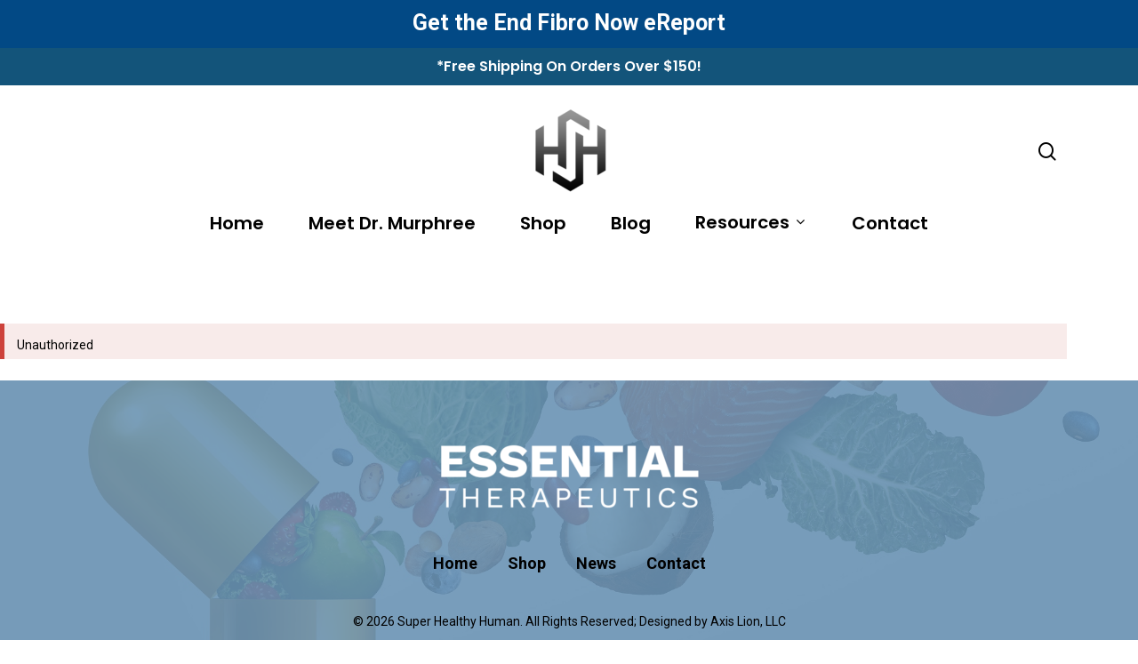

--- FILE ---
content_type: text/css
request_url: https://superhealthyhuman.com/wp-content/plugins/shopwp-pro/dist/images.css?ver=1707094638
body_size: 562
content:
.swp-product-image-wrapper{width:auto !important;height:auto !important}.swp-product-image-wrapper .swp-loader-icon{position:absolute;top:50%;left:50%;transform:translate(-50%, -50%);z-index:99}.swp-zoom-is-loading .wps-product-image{transition:all .2s ease;filter:brightness(0.7) blur(2px)}.swp-image-video{position:relative;padding-top:56.25%}.swp-image-video .react-player{position:absolute;top:0;left:0}.swp-product-thumbnail{transition:outline .2s ease;position:relative;max-width:68px}.swp-product-thumbnail:hover img{outline:1px dashed #000;outline-offset:3px}.swp-carousel{max-width:100%;margin:0 auto 30px auto}.swp-carousel .slick-next,.swp-carousel .slick-prev{top:calc(50% - 28px);width:55px;height:55px;background-size:contain;background-position:50% 50%;background-repeat:no-repeat}.swp-carousel .slick-next img,.swp-carousel .slick-next svg,.swp-carousel .slick-prev img,.swp-carousel .slick-prev svg{width:55px;height:55px;max-width:55px;max-height:55px;padding:0}.swp-carousel .slick-next:hover,.swp-carousel .slick-next:focus,.swp-carousel .slick-prev:hover,.swp-carousel .slick-prev:focus{opacity:.7}.swp-carousel .slick-next:before,.swp-carousel .slick-prev:before{color:#000;font-size:35px;content:""}.swp-carousel .slick-list{padding-top:0}.swp-carousel .slick-prev{left:-55px}.swp-carousel .slick-next{right:-55px}.swp-carousel .slick-slide>div{margin:0 10px}.swp-carousel .slick-dots{margin:0;padding:0;bottom:-20px}.swp-carousel .slick-dots li button:before{width:10px;height:10px;font-size:10px;left:calc(50% - 5px)}[data-is-showing-thumbs-carousel=true] .swp-carousel .slick-next,[data-is-showing-thumbs-carousel=true] .swp-carousel .slick-prev{top:calc(50% - 5px)}[data-is-showing-thumbs-carousel=true] .swp-carousel .slick-next svg,[data-is-showing-thumbs-carousel=true] .swp-carousel .slick-prev svg{padding:15px}[data-is-showing-thumbs-carousel=true] .swp-carousel .slick-list{padding-top:10px}[data-is-showing-thumbs-carousel=true] .swp-carousel .slick-prev{left:-45px}[data-is-showing-thumbs-carousel=true] .swp-carousel .slick-next{right:-40px}.swp-sold-out-label{position:absolute;background:#da641c;color:#fff;text-transform:uppercase;font-size:12px;padding:4px 10px}.swp-on-sale-label{position:absolute;background:#b62907;color:#fff;text-transform:uppercase;font-size:12px;padding:4px 10px;left:0;top:0}.swp-video-icon{position:absolute;width:12px;fill:#fff;top:calc(50% - 10px);z-index:9999;left:calc(50% - 6px)}.swp-feat-image{outline:1px dashed #000;outline-offset:3px;transition:transform 100ms ease;height:auto}@media(max-width: 1100){.swp-carousel{display:table !important;table-layout:fixed !important;width:100% !important}.swp-carousel .slick-prev{left:0;z-index:999}.swp-carousel .slick-next{right:0;z-index:999}.swp-carousel .slick-list{width:75%;margin:0 auto}[data-is-showing-thumbs-carousel=false] .swp-carousel .slick-prev{left:-35px}[data-is-showing-thumbs-carousel=false] .swp-carousel .slick-next{right:-35px}[data-is-showing-thumbs-carousel=false] .swp-carousel .slick-list{width:100%}}@media(max-width: 800){.swp-carousel .slick-prev,.swp-carousel .slick-next{width:35px;height:35px}[data-is-showing-thumbs-carousel=false] .swp-carousel .slick-prev,[data-is-showing-thumbs-carousel=false] .swp-carousel .slick-next{width:55px;height:55px}}


--- FILE ---
content_type: text/css
request_url: https://superhealthyhuman.com/wp-content/plugins/shopwp-pro/dist/description.css?ver=1707094638
body_size: -11
content:
.swp-product-description{color:var(--product-descriptionColor);font-family:var(--product-descriptionTypeFontFamily);font-weight:var(--product-descriptionTypeFontWeight);font-size:var(--product-descriptionTypeFontSize);font-style:var(--product-descriptionTypeFontStyle);letter-spacing:var(--product-descriptionTypeLetterSpacing);line-height:var(--product-descriptionTypeLineHeight);text-decoration:var(--product-descriptionTypeTextDecoration);text-transform:var(--product-descriptionTypeTextTransform)}.swp-product-description p:first-of-type{margin-top:0}.swp-collection-description{color:var(--collection-descriptionColor);font-family:var(--collection-descriptionFontFamily);font-weight:var(--collection-descriptionFontWeight);font-size:var(--collection-descriptionFontSize);font-style:var(--collection-descriptionFontStyle);letter-spacing:var(--collection-descriptionLetterSpacing);line-height:var(--collection-descriptionLineHeight);text-decoration:var(--collection-descriptionTextDecoration);text-transform:var(--collection-descriptionTextTransform)}


--- FILE ---
content_type: text/javascript
request_url: https://superhealthyhuman.com/wp-content/plugins/shopwp-pro/dist/runtime.js?ver=1707094638
body_size: 5642
content:
(()=>{"use strict";var e,a,t,c={},i={};function d(e){var a=i[e];if(void 0!==a)return a.exports;var t=i[e]={id:e,exports:{}};return c[e].call(t.exports,t,t.exports,d),t.exports}d.m=c,e=[],d.O=(a,t,c,i)=>{if(!t){var n=1/0;for(f=0;f<e.length;f++){t=e[f][0],c=e[f][1],i=e[f][2];for(var o=!0,r=0;r<t.length;r++)(!1&i||n>=i)&&Object.keys(d.O).every((e=>d.O[e](t[r])))?t.splice(r--,1):(o=!1,i<n&&(n=i));if(o){e.splice(f--,1);var b=c();void 0!==b&&(a=b)}}return a}i=i||0;for(var f=e.length;f>0&&e[f-1][2]>i;f--)e[f]=e[f-1];e[f]=[t,c,i]},d.F={},d.E=e=>{Object.keys(d.F).map((a=>{d.F[a](e)}))},d.n=e=>{var a=e&&e.__esModule?()=>e.default:()=>e;return d.d(a,{a}),a},d.d=(e,a)=>{for(var t in a)d.o(a,t)&&!d.o(e,t)&&Object.defineProperty(e,t,{enumerable:!0,get:a[t]})},d.f={},d.e=e=>Promise.all(Object.keys(d.f).reduce(((a,t)=>(d.f[t](e,a),a)),[])),d.u=e=>e+"."+{"Notice-public":"f81973da50ce0353e5f4","vendors-node_modules_szhsin_react-menu_dist_es_components_Menu_js-node_modules_szhsin_react-m-a1a3d7":"ba824ed64b8737311a12","Select-public":"534e8aca4662248f9877","vendors-npm-packages_shopwp_components_node_modules_slick-carousel_slick_slick-theme_css-npm--952f2d":"6325dd617480589ade83","Carousel-public":"708a0948d386901a91a9","vendors-npm-packages_shopwp_components_node_modules_react-jsx-parser_dist_umd_react-jsx-parse-5cd7c3":"7e772c9152c7f3f19f85","npm-packages_shopwp_components_src_products_product_buy-button_index_jsx":"ee0c5ecf872ad78cb5de","npm-packages_shopwp_components_src_products_product_images_index_jsx":"31d57cfb9be8007b1a40","ProductCustomTemplate-public":"deb5f6086cebd2afe6d8","ProductTitle-public":"375b6c78ab7b3c3f4a24","ProductPricing-public":"9bda0182fdea1019075d","ProductDescription-public":"c1d0667e4e68f9776066","ProductImages-public":"bec7710eec495a2146a7","ProductBuyButton-public":"adf1e35974083d2906ab","Reviews-public":"7e0fdd660564eb6b7005","vendors-npm-packages_shopwp_components_node_modules_react-modal_lib_index_js":"325ab47efe7f2a4649f1","ProductModal-public":"ed40c4d1023677a3f164","CartLoadingContents-public":"5a656f4a5a9fc9849f0d","CartContents-public":"713aecef07fe0f3b3e1b","CartFooterTotal-public":"d6b67d8b4cfac1d0377f","CartCheckout-public":"537d45b32f7280e525a6","CartNote-public":"8f3df2ed2d2243941f99","CartTerms-public":"d0fde1b8387e22c555f1","npm-packages_shopwp_components_src_reviews_rating_index_jsx":"b87d4351348608efc62d","ReviewsRating-public":"6fb31d36ce98ef8c53c1","ReviewsList-public":"beff5021001fb6a86358","Link-public":"3623240206c341397fb0","StorefrontSelections-public":"6410d093c18de037ca9c","StorefrontOptions-public":"4a88c9694305aa4fd99a","StorefrontItems-public":"42d3718ddf3eb463dcd2","SearchIcon-public":"4d67c7e70d84e50adfe0","SearchModal-public":"2c1f82609a6e604fd335","SettingGeneralPageCollections-admin":"da68ca59a5d6336b8a09","SettingGeneralPageProducts-admin":"19df8ad51d2cef58dd86","GeneralProductsPerPage-admin":"45121c3b32271c281c3c","GeneralProductsLinkTo-admin":"9b028028e37e6bb87279","GeneralProductsLinkTarget-admin":"74654e262cd0b90cc727","SettingSyncingItemsPerRequest-admin":"7171a349b47e91e4ab10","SettingSyncingByCollections-admin":"509157dcea1ba7a1a415","SettingSelectiveSyncProducts-admin":"eca001fbbf964e1a5aaf","SettingSelectiveSyncTags-admin":"13e17b4627c19cbd3077","SettingSelectiveSyncVariants-admin":"5385d57d30ed94862d25","SettingSelectiveSyncOptions-admin":"f0812238435f2a4d608a","SettingSelectiveSyncCollections-admin":"cd4c2641c8bf866d6ff3","SettingSelectiveSyncCustomers-admin":"c6e2217893ec08857ed2","SettingSelectiveSyncOrders-admin":"985c1ad9d0f933f91559","SettingSelectiveSyncMetafields-admin":"bb5ff994d016627336bb","SettingSelectiveSyncImages-admin":"0114725dab9ca51e7bd2","SettingSyncFeaturedImagesOnly-admin":"f39bdf2692462c3d13b3","SettingSyncSkipDraftProducts-admin":"625e8c8bc359cf31bf66","SettingSyncProductsAsDraft-admin":"09f3e4d79e7cd6cb0836","SettingSyncCronInterval-admin":"eedb56e18f6ffea04cc9","SettingSyncingProductsQuery-admin":"f38365aadcb291a9f0d4","SettingSyncDetailPages-admin":"b139540a46710da7bcbb","SettingSyncIntoPostMeta-admin":"b580ae1ec33843c48171","SettingSyncClearBefore-admin":"6c673d73fad451e8e961","SettingSyncUseAltWebhookAuth-admin":"e7d2a87637ee63d0b52c","SettingSyncingWebhooksUrl-admin":"fa956100d7280f8c5573","SettingProductsImagesSizingCrop-admin":"6376363b6a65ea3e6ba5","SettingProductsImagesSizingHeight-admin":"e4e4579f7b8baffe08f7","SettingProductsImagesSizingScale-admin":"6e0873f82894c4f7716a","SettingProductsImagesSizingToggle-admin":"2838f3686721b4a48da2","SettingProductsImagesSizingWidth-admin":"1a9bdf9aed9ec1cb6e6e","SettingProductsThumbnailToggle-admin":"617f76773b6434c2eaeb","SettingProductsThumbnailWidth-admin":"598790b42df512ae24fd","SettingProductsThumbnailHeight-admin":"d35bdd2315d1dd8df82b","SettingProductsThumbnailCrop-admin":"3efa6796507ade498d81","SettingProductsThumbnailScale-admin":"81fbb64ed8ea201e7b3d","SettingProductsImagesShowZoom-admin":"b11c30864ebb39cc270c","SettingProductsHeadingToggle-admin":"1e766bd46b04abbfbadf","SettingProductsPlpDescriptionsToggle-admin":"767a1eafd5624bc998e8","SettingProductsColorAddToCart-admin":"8dd0b69ccb7a17d4e9fa","SettingProductsColorVariant-admin":"921dc69e13d383f3f5ef","SettingProductsDropdownTextColor-admin":"0017c666d8cc74d95dec","SettingProductsVariantStyle-admin":"7d923be4945a1a436ff0","SettingProductsIncludeMetafields-admin":"217917d0502bd1a28f96","SettingCollectionsHeadingToggle-admin":"9ccecf0286e7c397c2cf","SettingCollectionsImagesSizingCrop-admin":"2094ff9e294b6420ceaf","SettingCollectionsImagesSizingHeight-admin":"6c6b2281db06031c1f04","SettingCollectionsImagesSizingScale-admin":"35fce54fd5c9d7b988dc","SettingCollectionsImagesSizingToggle-admin":"0cf4e875142b64510c84","SettingCollectionsImagesSizingWidth-admin":"3e13ba48d475589600fc","SettingLayoutAlignHeight-admin":"7814fe46bc3734419be2","SettingLayoutShowBreadcrumbs-admin":"2a7382903105af6e9c3e","SettingLayoutHidePagination-admin":"741921371cae0fdab87b","SettingLayoutBorderRadius-admin":"0e1945e6f94e003c24a9","SettingPaginationLoadMoreButtonColor-admin":"33e07d80f3720693fe38","SettingCartEnableTerms-admin":"ac28cc4b402946d7a56b","SettingCartTerms-admin":"6f808b8bb7e765802ee1","SettingCartEnableNotes-admin":"e1dbbbec9e9f269e622c","SettingCartNotesRequired-admin":"4d82619b6528446f1c7c","SettingCartNotesPlaceholder-admin":"570b8870cc50b8f03eac","SettingEnableDiscountCodes-admin":"87e1f69d6d5c81b6a34c","CartShowFixedCartTab-admin":"4c32d5c9ca391b14324d","SettingCartConditionalFixedCartTab-admin":"cafa1172323bf5001a32","SettingColorPickerCheckout-admin":"b4e6e8f317f2bff142ac","SettingColorPickerCartCounterTextColor-admin":"18b39183d1018940b311","SettingColorPickerCartCounterBackgroundColor-admin":"157e9e7a79ac2d86f9bd","SettingColorPickerCartIconColor-admin":"58e234dad32f78c01be7","SettingColorPickerCartIconBackgroundColor-admin":"042ae2259e8c5e5382fc","SettingCartLoadCart-admin":"2cceb2854b006a575345","SettingShowEstimatedTax-admin":"703c0c5f6a43da9e7d4b","SettingDirectCheckout-admin":"9107a6972514db578717","CheckoutButtonTarget-admin":"b29dd37fb0cd474f272f","SettingToggleCustomCheckoutDomain-admin":"f0229eaec1c8cc69a7e6","SettingToggleAddAttrsToOrder-admin":"f2a4d6a027cf60897f34","SettingPricingCurrencyDisplayStyle-admin":"f432b69248787f3e78b3","SettingPricingHideDecimals-admin":"f65922f9aa0d0910907c","SettingPricingShowPriceRange-admin":"6f0c019cd4d99a81d218","SettingPricingCompareAt-admin":"28829243a332681fdb67","SettingPricingCurrencyCode-admin":"4a981c72b3174ca8f8c8","SettingPricingCountryCode-admin":"537b6cebe587f9a001d9","SettingPricingLanguageCode-admin":"47951f2d784d341b3d1b","SettingSearchBy-admin":"28a15f5f190d8a8b6ae2","SettingExternalApiKey-admin":"3e7a730c33ee0f0bb78c","SettingSubscriptionsToggle-admin":"c7dd8f0a14326a685221","SettingYotpoToggle-admin":"f6769cd5aa5b57f0c706","SettingCacheEnableDataCache-admin":"ecf9617f4825cc4bf78f","SettingDataCacheLength-admin":"c5c700593f82784a82ef","vendors-node_modules_prismjs_components_prism-clike_js-node_modules_prismjs_components_prism--6ed951":"1d0d9210f4f5dad48199","SettingJavaScriptOverrides-admin":"e1104b4311b143b8058d","ControlTextControlDebounced-admin":"4e028f23c136aa4a85e5","ControlToggle-admin":"b8181f200adfc897bbb5","GeneralContent-admin":"bcbf151fc8647c02fa40","GeneralHeader-admin":"a5e03d2834ea249410ec","ProductsContent-admin":"d157cbaa96131b7b041d","ProductsHeader-admin":"4c232bdeaa3feafc1480","CartHeader-admin":"db517cfa69932fd5ee2a","CartContent-admin":"85b887eb455f1c4ec5dc","FinishedHeader-admin":"68182e082d71816f5d1b","vendors-npm-packages_shopwp_components_node_modules_emotion_react_dist_emotion-react_browser_-c084ea":"1dcff09cd9dba1c4418d","WizardNotice-admin":"e5f901590adfcf7b1f54","Modals-admin":"e510a838216a0ce7a0b5","SellingGroups-public":"6b2c3c70c3e5e7a263b8","Quantity-public":"64b30c017ead14da90a0","ProductBuyButtonLeftInStock-public":"c95ed007c5fb2a9ef277","AddButtonText-public":"89d39688045d49b12e19","ProductPricesCompareAt-public":"ab21bab30b0b9fc9f58f","ProductPricesSubscription-public":"da27bdc66d5d5dede810","vendors-npm-packages_shopwp_components_node_modules_react-player_lazy_index_js":"555a6f1ea0f86077b781","ProductCarouselImages-public":"a8dcb5b0fe8977cdf509","ProductImageSoldOutLabel-public":"5539067f36856b06416d","ProductImageOnSaleLabel-public":"99312eebb99f45c47205","ProductFeaturedImageVideo-public":"5bae82fc617271680a7a","CartLineItem-public":"4d32d322d8273726fdf0","CartFooterEstimatedTax-public":"f4b33ee47350cba41b3c","CartFooterDiscountWrapper-public":"4bb36f42fa5dcb57be22","vendors-npm-packages_shopwp_components_node_modules_react-gravatar_dist_index_js-npm-packages-b6e9ec":"3d5c44e7d449fd915ce7","ReviewsListContent-public":"2f25130c2b5cfa309de5","ReviewsPagination-public":"c939f968c4fd077aa154","ReviewForm-public":"14b07c7f37152ad662c1","EmptyReviews-public":"a3bb5a529405df1a61af","WriteReviewLink-public":"d3186be51bc98ff34596","StorefrontSelectionsWrapper-public":"be5892160420cac63772","vendors-npm-packages_shopwp_components_node_modules_memoize-one_dist_memoize-one_esm_js-npm-p-31de42":"63d6e899054bc8611446","OptionCollections-public":"67a097bdae06dd41ff8a","OptionTags-public":"6d1d3381578ce4d13839","OptionTypes-public":"0baf0c7f3852c15fd0f1","OptionVendors-public":"8cbe93667d0fd45776e9","OptionPrice-public":"09b6d8fd347accdf21d1","_tmp_admin_js_app_settings__common_code-input-control_jsx":"abbbc6ce74ae8b1457d6","GeneralProductsUrl-admin":"a2f6ee3a950708c51c33","GeneralCollectionsUrl-admin":"53a3b44b38073b21a5da",reactPlayerYouTube:"f505ef1f66ef2b546cdc",reactPlayerSoundCloud:"8274c336190a91ef7252",reactPlayerVimeo:"d73c2644f1bb141a29d9",reactPlayerFacebook:"ed677d7e6db5052f0065",reactPlayerStreamable:"46081ddd27c709144d59",reactPlayerWistia:"54ab39512b2e516c4982",reactPlayerTwitch:"4f8cb3ffd24b90ca5a1b",reactPlayerDailyMotion:"2cdf4a91849ccd733554",reactPlayerMixcloud:"c9ca803be0063c3b2900",reactPlayerVidyard:"a57b86f324b9b4d043de",reactPlayerKaltura:"63522af88458be68b38e",reactPlayerFilePlayer:"aae715af9eeab6cac245",reactPlayerPreview:"2a62bab9b7425206a4f1","CartLineItemPrice-public":"2462c966bb5b2025c31c","CartAttributes-public":"d953120a115a89fbd656","CartLineItemVariantTitle-public":"97a83a410109e3ec201b","CartLineItemQuantity-public":"8bc12a12f84cf46e5b60","CartLineItemTitle-public":"8e8fe23f45613e1061c0","CartLineItemRemove-public":"18aa84354510491f94d8","CartLineItemImage-public":"6cf284707f2deb73cc6e","CartLineItemLeftInStock-public":"6e1b20a824fef9921b9d","CartLineItemDiscounts-public":"28c1cda24111675b0cdf","StorefrontFilterOptionsGroupOption-public":"eefc6d575463c50404a8","StorefrontFilterOptionsGroup-public":"21ff6d891a9aca8bbf96"}[e]+".js",d.miniCssF=e=>{},d.g=function(){if("object"==typeof globalThis)return globalThis;try{return this||new Function("return this")()}catch(e){if("object"==typeof window)return window}}(),d.o=(e,a)=>Object.prototype.hasOwnProperty.call(e,a),a={},t="shopwp:",d.l=(e,c,i,n)=>{if(a[e])a[e].push(c);else{var o,r;if(void 0!==i)for(var b=document.getElementsByTagName("script"),f=0;f<b.length;f++){var l=b[f];if(l.getAttribute("src")==e||l.getAttribute("data-webpack")==t+i){o=l;break}}o||(r=!0,(o=document.createElement("script")).charset="utf-8",o.timeout=120,d.nc&&o.setAttribute("nonce",d.nc),o.setAttribute("data-webpack",t+i),o.src=e),a[e]=[c];var s=(t,c)=>{o.onerror=o.onload=null,clearTimeout(u);var i=a[e];if(delete a[e],o.parentNode&&o.parentNode.removeChild(o),i&&i.forEach((e=>e(c))),t)return t(c)},u=setTimeout(s.bind(null,void 0,{type:"timeout",target:o}),12e4);o.onerror=s.bind(null,o.onerror),o.onload=s.bind(null,o.onload),r&&document.head.appendChild(o)}},d.r=e=>{"undefined"!=typeof Symbol&&Symbol.toStringTag&&Object.defineProperty(e,Symbol.toStringTag,{value:"Module"}),Object.defineProperty(e,"__esModule",{value:!0})},(()=>{var e;d.g.importScripts&&(e=d.g.location+"");var a=d.g.document;if(!e&&a&&(a.currentScript&&(e=a.currentScript.src),!e)){var t=a.getElementsByTagName("script");if(t.length)for(var c=t.length-1;c>-1&&!e;)e=t[c--].src}if(!e)throw new Error("Automatic publicPath is not supported in this browser");e=e.replace(/#.*$/,"").replace(/\?.*$/,"").replace(/\/[^\/]+$/,"/"),d.p=e})(),(()=>{d.b=document.baseURI||self.location.href;var e={runtime:0};d.f.j=(a,t)=>{var c=d.o(e,a)?e[a]:void 0;if(0!==c)if(c)t.push(c[2]);else if("runtime"!=a){var i=new Promise(((t,i)=>c=e[a]=[t,i]));t.push(c[2]=i);var n=d.p+d.u(a),o=new Error;d.l(n,(t=>{if(d.o(e,a)&&(0!==(c=e[a])&&(e[a]=void 0),c)){var i=t&&("load"===t.type?"missing":t.type),n=t&&t.target&&t.target.src;o.message="Loading chunk "+a+" failed.\n("+i+": "+n+")",o.name="ChunkLoadError",o.type=i,o.request=n,c[1](o)}}),"chunk-"+a,a)}else e[a]=0},d.F.j=a=>{if((!d.o(e,a)||void 0===e[a])&&"runtime"!=a){e[a]=null;var t=document.createElement("link");d.nc&&t.setAttribute("nonce",d.nc),t.rel="prefetch",t.as="script",t.href=d.p+d.u(a),document.head.appendChild(t)}},d.O.j=a=>0===e[a];var a=(a,t)=>{var c,i,n=t[0],o=t[1],r=t[2],b=0;if(n.some((a=>0!==e[a]))){for(c in o)d.o(o,c)&&(d.m[c]=o[c]);if(r)var f=r(d)}for(a&&a(t);b<n.length;b++)i=n[b],d.o(e,i)&&e[i]&&e[i][0](),e[i]=0;return d.O(f)},t=self.webpackChunkshopwp=self.webpackChunkshopwp||[];t.forEach(a.bind(null,0)),t.push=a.bind(null,t.push.bind(t))})(),d.nc=void 0})();

--- FILE ---
content_type: text/javascript
request_url: https://superhealthyhuman.com/wp-content/plugins/shopwp-pro/dist/CartLoadingContents-public.5a656f4a5a9fc9849f0d.js
body_size: 618
content:
"use strict";(self.webpackChunkshopwp=self.webpackChunkshopwp||[]).push([["CartLoadingContents-public"],{"./npm-packages/@shopwp/components/src/cart/contents/loading.jsx":(e,s,n)=>{n.r(s),n.d(s,{default:()=>a});var o=n("./npm-packages/@shopwp/components/node_modules/@emotion/react/dist/emotion-react.browser.esm.js"),t=n("./npm-packages/@shopwp/components/src/icon-logo/index.jsx"),c=n("./npm-packages/@shopwp/components/src/shop/_state/hooks.js");const p=wp.element.lazy((function(){return Promise.resolve().then(n.bind(n,"./npm-packages/@shopwp/components/src/loader/index.jsx"))})),a=function(){const e=(0,c.v)(),s=wp.element.Suspense,n=(0,o.iv)(";label:updatingOverlayTextCSS;");return(0,o.tZ)(s,{fallback:"Loading..."},(0,o.tZ)("div",{className:"swp-cart-overlay",css:[n,";label:CartLoadingContents;"]},(0,o.tZ)(t.Z,{color:"#000"}),e.t.l.updatingCart,(0,o.tZ)(p,null)))}},"./npm-packages/@shopwp/components/src/icon-logo/index.jsx":(e,s,n)=>{n.d(s,{Z:()=>o});const o=function(e){let s=e.color;return React.createElement("svg",{version:"1.1",xmlns:"http://www.w3.org/2000/svg",x:"0",y:"0",viewBox:"0 0 731.9 189.4",xmlSpace:"preserve"},React.createElement("path",{fill:s,d:"M77.5 54.4c2.7-6.8 8.7-11.5 15.4-11.5 6.8 0 12.7 4.7 15.4 11.5h7.2c-3-11.4-12-19.6-22.5-19.6-10.6 0-19.5 8.2-22.7 19.5h7.2zM138.2 65.5H45.9c-2 21.5-3.6 43.1-4.9 64.6.3 2.7 2.1 7.4 9.9 8H133.1c7.7-.6 9.6-5.3 9.9-8-1.2-21.6-2.8-43.1-4.8-64.6zm-18.5 38.2c-2.1 6.6-6 12.2-11.2 15.9-4.8 3.5-10.6 5.4-16.5 5.4h-.2c-5.8-.1-11.4-2-16.1-5.4-5.3-3.8-9.1-9.3-11.2-15.9l-.6-2h12l.3.7c2.8 6.9 9 11.3 16 11.3h.3c6.9-.1 13-4.4 15.7-11.3l.3-.7h12l-.8 2z"}))}}}]);

--- FILE ---
content_type: text/javascript
request_url: https://superhealthyhuman.com/wp-content/plugins/shopwp-pro/dist/vendors-public.js?ver=1707094638
body_size: 28775
content:
/*! For license information please see vendors-public.js.LICENSE.txt */
(self.webpackChunkshopwp=self.webpackChunkshopwp||[]).push([["vendors-public","vendors-npm-packages_shopwp_components_node_modules_emotion_react_dist_emotion-react_browser_-c084ea"],{"./node_modules/@emotion/react/dist/emotion-react.browser.esm.js":(e,t,o)=>{"use strict";o.d(t,{xB:()=>$e,iv:()=>Pe,tZ:()=>Ee,F4:()=>Ce});var n=o("react"),s=function(){function e(e){var t=this;this._insertTag=function(e){var o;o=0===t.tags.length?t.insertionPoint?t.insertionPoint.nextSibling:t.prepend?t.container.firstChild:t.before:t.tags[t.tags.length-1].nextSibling,t.container.insertBefore(e,o),t.tags.push(e)},this.isSpeedy=void 0===e.speedy||e.speedy,this.tags=[],this.ctr=0,this.nonce=e.nonce,this.key=e.key,this.container=e.container,this.prepend=e.prepend,this.insertionPoint=e.insertionPoint,this.before=null}var t=e.prototype;return t.hydrate=function(e){e.forEach(this._insertTag)},t.insert=function(e){this.ctr%(this.isSpeedy?65e3:1)==0&&this._insertTag(function(e){var t=document.createElement("style");return t.setAttribute("data-emotion",e.key),void 0!==e.nonce&&t.setAttribute("nonce",e.nonce),t.appendChild(document.createTextNode("")),t.setAttribute("data-s",""),t}(this));var t=this.tags[this.tags.length-1];if(this.isSpeedy){var o=function(e){if(e.sheet)return e.sheet;for(var t=0;t<document.styleSheets.length;t++)if(document.styleSheets[t].ownerNode===e)return document.styleSheets[t]}(t);try{o.insertRule(e,o.cssRules.length)}catch(e){}}else t.appendChild(document.createTextNode(e));this.ctr++},t.flush=function(){this.tags.forEach((function(e){return e.parentNode&&e.parentNode.removeChild(e)})),this.tags=[],this.ctr=0},e}(),r=Math.abs,a=String.fromCharCode,c=Object.assign;function i(e){return e.trim()}function u(e,t,o){return e.replace(t,o)}function p(e,t){return e.indexOf(t)}function l(e,t){return 0|e.charCodeAt(t)}function d(e,t,o){return e.slice(t,o)}function m(e){return e.length}function h(e){return e.length}function f(e,t){return t.push(e),e}var y=1,g=1,_=0,v=0,b=0,j="";function w(e,t,o,n,s,r,a){return{value:e,root:t,parent:o,type:n,props:s,children:r,line:y,column:g,length:a,return:""}}function k(e,t){return c(w("",null,null,"",null,null,0),e,{length:-e.length},t)}function Z(){return b=v>0?l(j,--v):0,g--,10===b&&(g=1,y--),b}function O(){return b=v<_?l(j,v++):0,g++,10===b&&(g=1,y++),b}function x(){return l(j,v)}function A(){return v}function S(e,t){return d(j,e,t)}function E(e){switch(e){case 0:case 9:case 10:case 13:case 32:return 5;case 33:case 43:case 44:case 47:case 62:case 64:case 126:case 59:case 123:case 125:return 4;case 58:return 3;case 34:case 39:case 40:case 91:return 2;case 41:case 93:return 1}return 0}function $(e){return y=g=1,_=m(j=e),v=0,[]}function P(e){return j="",e}function C(e){return i(S(v-1,M(91===e?e+2:40===e?e+1:e)))}function T(e){for(;(b=x())&&b<33;)O();return E(e)>2||E(b)>3?"":" "}function L(e,t){for(;--t&&O()&&!(b<48||b>102||b>57&&b<65||b>70&&b<97););return S(e,A()+(t<6&&32==x()&&32==O()))}function M(e){for(;O();)switch(b){case e:return v;case 34:case 39:34!==e&&39!==e&&M(b);break;case 40:41===e&&M(e);break;case 92:O()}return v}function I(e,t){for(;O()&&e+b!==57&&(e+b!==84||47!==x()););return"/*"+S(t,v-1)+"*"+a(47===e?e:O())}function z(e){for(;!E(x());)O();return S(e,v)}var F="-ms-",N="-moz-",R="-webkit-",G="comm",B="rule",q="decl",D="@keyframes";function V(e,t){for(var o="",n=h(e),s=0;s<n;s++)o+=t(e[s],s,e,t)||"";return o}function U(e,t,o,n){switch(e.type){case"@layer":if(e.children.length)break;case"@import":case q:return e.return=e.return||e.value;case G:return"";case D:return e.return=e.value+"{"+V(e.children,n)+"}";case B:e.value=e.props.join(",")}return m(o=V(e.children,n))?e.return=e.value+"{"+o+"}":""}function K(e){return P(W("",null,null,null,[""],e=$(e),0,[0],e))}function W(e,t,o,n,s,r,c,i,d){for(var h=0,y=0,g=c,_=0,v=0,b=0,j=1,w=1,k=1,S=0,E="",$=s,P=r,M=n,F=E;w;)switch(b=S,S=O()){case 40:if(108!=b&&58==l(F,g-1)){-1!=p(F+=u(C(S),"&","&\f"),"&\f")&&(k=-1);break}case 34:case 39:case 91:F+=C(S);break;case 9:case 10:case 13:case 32:F+=T(b);break;case 92:F+=L(A()-1,7);continue;case 47:switch(x()){case 42:case 47:f(Y(I(O(),A()),t,o),d);break;default:F+="/"}break;case 123*j:i[h++]=m(F)*k;case 125*j:case 59:case 0:switch(S){case 0:case 125:w=0;case 59+y:-1==k&&(F=u(F,/\f/g,"")),v>0&&m(F)-g&&f(v>32?J(F+";",n,o,g-1):J(u(F," ","")+";",n,o,g-2),d);break;case 59:F+=";";default:if(f(M=H(F,t,o,h,y,s,i,E,$=[],P=[],g),r),123===S)if(0===y)W(F,t,M,M,$,r,g,i,P);else switch(99===_&&110===l(F,3)?100:_){case 100:case 108:case 109:case 115:W(e,M,M,n&&f(H(e,M,M,0,0,s,i,E,s,$=[],g),P),s,P,g,i,n?$:P);break;default:W(F,M,M,M,[""],P,0,i,P)}}h=y=v=0,j=k=1,E=F="",g=c;break;case 58:g=1+m(F),v=b;default:if(j<1)if(123==S)--j;else if(125==S&&0==j++&&125==Z())continue;switch(F+=a(S),S*j){case 38:k=y>0?1:(F+="\f",-1);break;case 44:i[h++]=(m(F)-1)*k,k=1;break;case 64:45===x()&&(F+=C(O())),_=x(),y=g=m(E=F+=z(A())),S++;break;case 45:45===b&&2==m(F)&&(j=0)}}return r}function H(e,t,o,n,s,a,c,p,l,m,f){for(var y=s-1,g=0===s?a:[""],_=h(g),v=0,b=0,j=0;v<n;++v)for(var k=0,Z=d(e,y+1,y=r(b=c[v])),O=e;k<_;++k)(O=i(b>0?g[k]+" "+Z:u(Z,/&\f/g,g[k])))&&(l[j++]=O);return w(e,t,o,0===s?B:p,l,m,f)}function Y(e,t,o){return w(e,t,o,G,a(b),d(e,2,-2),0)}function J(e,t,o,n){return w(e,t,o,q,d(e,0,n),d(e,n+1,-1),n)}var Q=function(e,t,o){for(var n=0,s=0;n=s,s=x(),38===n&&12===s&&(t[o]=1),!E(s);)O();return S(e,v)},X=new WeakMap,ee=function(e){if("rule"===e.type&&e.parent&&!(e.length<1)){for(var t=e.value,o=e.parent,n=e.column===o.column&&e.line===o.line;"rule"!==o.type;)if(!(o=o.parent))return;if((1!==e.props.length||58===t.charCodeAt(0)||X.get(o))&&!n){X.set(e,!0);for(var s=[],r=function(e,t){return P(function(e,t){var o=-1,n=44;do{switch(E(n)){case 0:38===n&&12===x()&&(t[o]=1),e[o]+=Q(v-1,t,o);break;case 2:e[o]+=C(n);break;case 4:if(44===n){e[++o]=58===x()?"&\f":"",t[o]=e[o].length;break}default:e[o]+=a(n)}}while(n=O());return e}($(e),t))}(t,s),c=o.props,i=0,u=0;i<r.length;i++)for(var p=0;p<c.length;p++,u++)e.props[u]=s[i]?r[i].replace(/&\f/g,c[p]):c[p]+" "+r[i]}}},te=function(e){if("decl"===e.type){var t=e.value;108===t.charCodeAt(0)&&98===t.charCodeAt(2)&&(e.return="",e.value="")}};function oe(e,t){switch(function(e,t){return 45^l(e,0)?(((t<<2^l(e,0))<<2^l(e,1))<<2^l(e,2))<<2^l(e,3):0}(e,t)){case 5103:return R+"print-"+e+e;case 5737:case 4201:case 3177:case 3433:case 1641:case 4457:case 2921:case 5572:case 6356:case 5844:case 3191:case 6645:case 3005:case 6391:case 5879:case 5623:case 6135:case 4599:case 4855:case 4215:case 6389:case 5109:case 5365:case 5621:case 3829:return R+e+e;case 5349:case 4246:case 4810:case 6968:case 2756:return R+e+N+e+F+e+e;case 6828:case 4268:return R+e+F+e+e;case 6165:return R+e+F+"flex-"+e+e;case 5187:return R+e+u(e,/(\w+).+(:[^]+)/,R+"box-$1$2"+F+"flex-$1$2")+e;case 5443:return R+e+F+"flex-item-"+u(e,/flex-|-self/,"")+e;case 4675:return R+e+F+"flex-line-pack"+u(e,/align-content|flex-|-self/,"")+e;case 5548:return R+e+F+u(e,"shrink","negative")+e;case 5292:return R+e+F+u(e,"basis","preferred-size")+e;case 6060:return R+"box-"+u(e,"-grow","")+R+e+F+u(e,"grow","positive")+e;case 4554:return R+u(e,/([^-])(transform)/g,"$1"+R+"$2")+e;case 6187:return u(u(u(e,/(zoom-|grab)/,R+"$1"),/(image-set)/,R+"$1"),e,"")+e;case 5495:case 3959:return u(e,/(image-set\([^]*)/,R+"$1$`$1");case 4968:return u(u(e,/(.+:)(flex-)?(.*)/,R+"box-pack:$3"+F+"flex-pack:$3"),/s.+-b[^;]+/,"justify")+R+e+e;case 4095:case 3583:case 4068:case 2532:return u(e,/(.+)-inline(.+)/,R+"$1$2")+e;case 8116:case 7059:case 5753:case 5535:case 5445:case 5701:case 4933:case 4677:case 5533:case 5789:case 5021:case 4765:if(m(e)-1-t>6)switch(l(e,t+1)){case 109:if(45!==l(e,t+4))break;case 102:return u(e,/(.+:)(.+)-([^]+)/,"$1"+R+"$2-$3$1"+N+(108==l(e,t+3)?"$3":"$2-$3"))+e;case 115:return~p(e,"stretch")?oe(u(e,"stretch","fill-available"),t)+e:e}break;case 4949:if(115!==l(e,t+1))break;case 6444:switch(l(e,m(e)-3-(~p(e,"!important")&&10))){case 107:return u(e,":",":"+R)+e;case 101:return u(e,/(.+:)([^;!]+)(;|!.+)?/,"$1"+R+(45===l(e,14)?"inline-":"")+"box$3$1"+R+"$2$3$1"+F+"$2box$3")+e}break;case 5936:switch(l(e,t+11)){case 114:return R+e+F+u(e,/[svh]\w+-[tblr]{2}/,"tb")+e;case 108:return R+e+F+u(e,/[svh]\w+-[tblr]{2}/,"tb-rl")+e;case 45:return R+e+F+u(e,/[svh]\w+-[tblr]{2}/,"lr")+e}return R+e+F+e+e}return e}var ne=[function(e,t,o,n){if(e.length>-1&&!e.return)switch(e.type){case q:e.return=oe(e.value,e.length);break;case D:return V([k(e,{value:u(e.value,"@","@"+R)})],n);case B:if(e.length)return function(e,t){return e.map(t).join("")}(e.props,(function(t){switch(function(e,t){return(e=/(::plac\w+|:read-\w+)/.exec(e))?e[0]:e}(t)){case":read-only":case":read-write":return V([k(e,{props:[u(t,/:(read-\w+)/,":-moz-$1")]})],n);case"::placeholder":return V([k(e,{props:[u(t,/:(plac\w+)/,":"+R+"input-$1")]}),k(e,{props:[u(t,/:(plac\w+)/,":-moz-$1")]}),k(e,{props:[u(t,/:(plac\w+)/,F+"input-$1")]})],n)}return""}))}}],se=function(e){var t=e.key;if("css"===t){var o=document.querySelectorAll("style[data-emotion]:not([data-s])");Array.prototype.forEach.call(o,(function(e){-1!==e.getAttribute("data-emotion").indexOf(" ")&&(document.head.appendChild(e),e.setAttribute("data-s",""))}))}var n,r,a=e.stylisPlugins||ne,c={},i=[];n=e.container||document.head,Array.prototype.forEach.call(document.querySelectorAll('style[data-emotion^="'+t+' "]'),(function(e){for(var t=e.getAttribute("data-emotion").split(" "),o=1;o<t.length;o++)c[t[o]]=!0;i.push(e)}));var u,p,l,d,m=[U,(d=function(e){u.insert(e)},function(e){e.root||(e=e.return)&&d(e)})],f=(p=[ee,te].concat(a,m),l=h(p),function(e,t,o,n){for(var s="",r=0;r<l;r++)s+=p[r](e,t,o,n)||"";return s});r=function(e,t,o,n){u=o,V(K(e?e+"{"+t.styles+"}":t.styles),f),n&&(y.inserted[t.name]=!0)};var y={key:t,sheet:new s({key:t,container:n,nonce:e.nonce,speedy:e.speedy,prepend:e.prepend,insertionPoint:e.insertionPoint}),nonce:e.nonce,inserted:c,registered:{},insert:r};return y.sheet.hydrate(i),y},re=function(e,t,o){var n=e.key+"-"+t.name;!1===o&&void 0===e.registered[n]&&(e.registered[n]=t.styles)},ae=function(e,t,o){re(e,t,o);var n=e.key+"-"+t.name;if(void 0===e.inserted[t.name]){var s=t;do{e.insert(t===s?"."+n:"",s,e.sheet,!0),s=s.next}while(void 0!==s)}},ce={animationIterationCount:1,aspectRatio:1,borderImageOutset:1,borderImageSlice:1,borderImageWidth:1,boxFlex:1,boxFlexGroup:1,boxOrdinalGroup:1,columnCount:1,columns:1,flex:1,flexGrow:1,flexPositive:1,flexShrink:1,flexNegative:1,flexOrder:1,gridRow:1,gridRowEnd:1,gridRowSpan:1,gridRowStart:1,gridColumn:1,gridColumnEnd:1,gridColumnSpan:1,gridColumnStart:1,msGridRow:1,msGridRowSpan:1,msGridColumn:1,msGridColumnSpan:1,fontWeight:1,lineHeight:1,opacity:1,order:1,orphans:1,tabSize:1,widows:1,zIndex:1,zoom:1,WebkitLineClamp:1,fillOpacity:1,floodOpacity:1,stopOpacity:1,strokeDasharray:1,strokeDashoffset:1,strokeMiterlimit:1,strokeOpacity:1,strokeWidth:1};function ie(e){var t=Object.create(null);return function(o){return void 0===t[o]&&(t[o]=e(o)),t[o]}}var ue=/[A-Z]|^ms/g,pe=/_EMO_([^_]+?)_([^]*?)_EMO_/g,le=function(e){return 45===e.charCodeAt(1)},de=function(e){return null!=e&&"boolean"!=typeof e},me=ie((function(e){return le(e)?e:e.replace(ue,"-$&").toLowerCase()})),he=function(e,t){switch(e){case"animation":case"animationName":if("string"==typeof t)return t.replace(pe,(function(e,t,o){return ye={name:t,styles:o,next:ye},t}))}return 1===ce[e]||le(e)||"number"!=typeof t||0===t?t:t+"px"};function fe(e,t,o){if(null==o)return"";if(void 0!==o.__emotion_styles)return o;switch(typeof o){case"boolean":return"";case"object":if(1===o.anim)return ye={name:o.name,styles:o.styles,next:ye},o.name;if(void 0!==o.styles){var n=o.next;if(void 0!==n)for(;void 0!==n;)ye={name:n.name,styles:n.styles,next:ye},n=n.next;return o.styles+";"}return function(e,t,o){var n="";if(Array.isArray(o))for(var s=0;s<o.length;s++)n+=fe(e,t,o[s])+";";else for(var r in o){var a=o[r];if("object"!=typeof a)null!=t&&void 0!==t[a]?n+=r+"{"+t[a]+"}":de(a)&&(n+=me(r)+":"+he(r,a)+";");else if(!Array.isArray(a)||"string"!=typeof a[0]||null!=t&&void 0!==t[a[0]]){var c=fe(e,t,a);switch(r){case"animation":case"animationName":n+=me(r)+":"+c+";";break;default:n+=r+"{"+c+"}"}}else for(var i=0;i<a.length;i++)de(a[i])&&(n+=me(r)+":"+he(r,a[i])+";")}return n}(e,t,o);case"function":if(void 0!==e){var s=ye,r=o(e);return ye=s,fe(e,t,r)}}if(null==t)return o;var a=t[o];return void 0!==a?a:o}var ye,ge=/label:\s*([^\s;\n{]+)\s*(;|$)/g,_e=function(e,t,o){if(1===e.length&&"object"==typeof e[0]&&null!==e[0]&&void 0!==e[0].styles)return e[0];var n=!0,s="";ye=void 0;var r=e[0];null==r||void 0===r.raw?(n=!1,s+=fe(o,t,r)):s+=r[0];for(var a=1;a<e.length;a++)s+=fe(o,t,e[a]),n&&(s+=r[a]);ge.lastIndex=0;for(var c,i="";null!==(c=ge.exec(s));)i+="-"+c[1];var u=function(e){for(var t,o=0,n=0,s=e.length;s>=4;++n,s-=4)t=1540483477*(65535&(t=255&e.charCodeAt(n)|(255&e.charCodeAt(++n))<<8|(255&e.charCodeAt(++n))<<16|(255&e.charCodeAt(++n))<<24))+(59797*(t>>>16)<<16),o=1540483477*(65535&(t^=t>>>24))+(59797*(t>>>16)<<16)^1540483477*(65535&o)+(59797*(o>>>16)<<16);switch(s){case 3:o^=(255&e.charCodeAt(n+2))<<16;case 2:o^=(255&e.charCodeAt(n+1))<<8;case 1:o=1540483477*(65535&(o^=255&e.charCodeAt(n)))+(59797*(o>>>16)<<16)}return(((o=1540483477*(65535&(o^=o>>>13))+(59797*(o>>>16)<<16))^o>>>15)>>>0).toString(36)}(s)+i;return{name:u,styles:s,next:ye}},ve=!!n.useInsertionEffect&&n.useInsertionEffect,be=ve||function(e){return e()},je=ve||n.useLayoutEffect,we={}.hasOwnProperty,ke=n.createContext("undefined"!=typeof HTMLElement?se({key:"css"}):null);ke.Provider;var Ze=function(e){return(0,n.forwardRef)((function(t,o){var s=(0,n.useContext)(ke);return e(t,s,o)}))},Oe=n.createContext({}),xe="__EMOTION_TYPE_PLEASE_DO_NOT_USE__",Ae=function(e){var t=e.cache,o=e.serialized,n=e.isStringTag;return re(t,o,n),be((function(){return ae(t,o,n)})),null},Se=Ze((function(e,t,o){var s=e.css;"string"==typeof s&&void 0!==t.registered[s]&&(s=t.registered[s]);var r=e[xe],a=[s],c="";"string"==typeof e.className?c=function(e,t,o){var n="";return o.split(" ").forEach((function(o){void 0!==e[o]?t.push(e[o]+";"):n+=o+" "})),n}(t.registered,a,e.className):null!=e.className&&(c=e.className+" ");var i=_e(a,void 0,n.useContext(Oe));c+=t.key+"-"+i.name;var u={};for(var p in e)we.call(e,p)&&"css"!==p&&p!==xe&&(u[p]=e[p]);return u.ref=o,u.className=c,n.createElement(n.Fragment,null,n.createElement(Ae,{cache:t,serialized:i,isStringTag:"string"==typeof r}),n.createElement(r,u))})),Ee=(o("./node_modules/hoist-non-react-statics/dist/hoist-non-react-statics.cjs.js"),function(e,t){var o=arguments;if(null==t||!we.call(t,"css"))return n.createElement.apply(void 0,o);var s=o.length,r=new Array(s);r[0]=Se,r[1]=function(e,t){var o={};for(var n in t)we.call(t,n)&&(o[n]=t[n]);return o[xe]=e,o}(e,t);for(var a=2;a<s;a++)r[a]=o[a];return n.createElement.apply(null,r)}),$e=Ze((function(e,t){var o=e.styles,s=_e([o],void 0,n.useContext(Oe)),r=n.useRef();return je((function(){var e=t.key+"-global",o=new t.sheet.constructor({key:e,nonce:t.sheet.nonce,container:t.sheet.container,speedy:t.sheet.isSpeedy}),n=!1,a=document.querySelector('style[data-emotion="'+e+" "+s.name+'"]');return t.sheet.tags.length&&(o.before=t.sheet.tags[0]),null!==a&&(n=!0,a.setAttribute("data-emotion",e),o.hydrate([a])),r.current=[o,n],function(){o.flush()}}),[t]),je((function(){var e=r.current,o=e[0];if(e[1])e[1]=!1;else{if(void 0!==s.next&&ae(t,s.next,!0),o.tags.length){var n=o.tags[o.tags.length-1].nextElementSibling;o.before=n,o.flush()}t.insert("",s,o,!1)}}),[t,s.name]),null}));function Pe(){for(var e=arguments.length,t=new Array(e),o=0;o<e;o++)t[o]=arguments[o];return _e(t)}var Ce=function(){var e=Pe.apply(void 0,arguments),t="animation-"+e.name;return{name:t,styles:"@keyframes "+t+"{"+e.styles+"}",anim:1,toString:function(){return"_EMO_"+this.name+"_"+this.styles+"_EMO_"}}}},"./node_modules/hoist-non-react-statics/dist/hoist-non-react-statics.cjs.js":(e,t,o)=>{"use strict";var n=o("./node_modules/hoist-non-react-statics/node_modules/react-is/index.js"),s={childContextTypes:!0,contextType:!0,contextTypes:!0,defaultProps:!0,displayName:!0,getDefaultProps:!0,getDerivedStateFromError:!0,getDerivedStateFromProps:!0,mixins:!0,propTypes:!0,type:!0},r={name:!0,length:!0,prototype:!0,caller:!0,callee:!0,arguments:!0,arity:!0},a={$$typeof:!0,compare:!0,defaultProps:!0,displayName:!0,propTypes:!0,type:!0},c={};function i(e){return n.isMemo(e)?a:c[e.$$typeof]||s}c[n.ForwardRef]={$$typeof:!0,render:!0,defaultProps:!0,displayName:!0,propTypes:!0},c[n.Memo]=a;var u=Object.defineProperty,p=Object.getOwnPropertyNames,l=Object.getOwnPropertySymbols,d=Object.getOwnPropertyDescriptor,m=Object.getPrototypeOf,h=Object.prototype;e.exports=function e(t,o,n){if("string"!=typeof o){if(h){var s=m(o);s&&s!==h&&e(t,s,n)}var a=p(o);l&&(a=a.concat(l(o)));for(var c=i(t),f=i(o),y=0;y<a.length;++y){var g=a[y];if(!(r[g]||n&&n[g]||f&&f[g]||c&&c[g])){var _=d(o,g);try{u(t,g,_)}catch(e){}}}}return t}},"./node_modules/hoist-non-react-statics/node_modules/react-is/cjs/react-is.production.min.js":(e,t)=>{"use strict";var o="function"==typeof Symbol&&Symbol.for,n=o?Symbol.for("react.element"):60103,s=o?Symbol.for("react.portal"):60106,r=o?Symbol.for("react.fragment"):60107,a=o?Symbol.for("react.strict_mode"):60108,c=o?Symbol.for("react.profiler"):60114,i=o?Symbol.for("react.provider"):60109,u=o?Symbol.for("react.context"):60110,p=o?Symbol.for("react.async_mode"):60111,l=o?Symbol.for("react.concurrent_mode"):60111,d=o?Symbol.for("react.forward_ref"):60112,m=o?Symbol.for("react.suspense"):60113,h=o?Symbol.for("react.suspense_list"):60120,f=o?Symbol.for("react.memo"):60115,y=o?Symbol.for("react.lazy"):60116,g=o?Symbol.for("react.block"):60121,_=o?Symbol.for("react.fundamental"):60117,v=o?Symbol.for("react.responder"):60118,b=o?Symbol.for("react.scope"):60119;function j(e){if("object"==typeof e&&null!==e){var t=e.$$typeof;switch(t){case n:switch(e=e.type){case p:case l:case r:case c:case a:case m:return e;default:switch(e=e&&e.$$typeof){case u:case d:case y:case f:case i:return e;default:return t}}case s:return t}}}function w(e){return j(e)===l}t.AsyncMode=p,t.ConcurrentMode=l,t.ContextConsumer=u,t.ContextProvider=i,t.Element=n,t.ForwardRef=d,t.Fragment=r,t.Lazy=y,t.Memo=f,t.Portal=s,t.Profiler=c,t.StrictMode=a,t.Suspense=m,t.isAsyncMode=function(e){return w(e)||j(e)===p},t.isConcurrentMode=w,t.isContextConsumer=function(e){return j(e)===u},t.isContextProvider=function(e){return j(e)===i},t.isElement=function(e){return"object"==typeof e&&null!==e&&e.$$typeof===n},t.isForwardRef=function(e){return j(e)===d},t.isFragment=function(e){return j(e)===r},t.isLazy=function(e){return j(e)===y},t.isMemo=function(e){return j(e)===f},t.isPortal=function(e){return j(e)===s},t.isProfiler=function(e){return j(e)===c},t.isStrictMode=function(e){return j(e)===a},t.isSuspense=function(e){return j(e)===m},t.isValidElementType=function(e){return"string"==typeof e||"function"==typeof e||e===r||e===l||e===c||e===a||e===m||e===h||"object"==typeof e&&null!==e&&(e.$$typeof===y||e.$$typeof===f||e.$$typeof===i||e.$$typeof===u||e.$$typeof===d||e.$$typeof===_||e.$$typeof===v||e.$$typeof===b||e.$$typeof===g)},t.typeOf=j},"./node_modules/hoist-non-react-statics/node_modules/react-is/index.js":(e,t,o)=>{"use strict";e.exports=o("./node_modules/hoist-non-react-statics/node_modules/react-is/cjs/react-is.production.min.js")},"./node_modules/immutability-helper/index.js":(e,t)=>{"use strict";function o(e){return"object"!=typeof e||"toString"in e?e:Object.prototype.toString.call(e).slice(8,-1)}Object.defineProperty(t,"__esModule",{value:!0});var n="object"==typeof process&&!0;function s(e,t){if(!e){if(n)throw new Error("Invariant failed");throw new Error(t())}}t.invariant=s;var r=Object.prototype.hasOwnProperty,a=Array.prototype.splice,c=Object.prototype.toString;function i(e){return c.call(e).slice(8,-1)}var u=Object.assign||function(e,t){return p(t).forEach((function(o){r.call(t,o)&&(e[o]=t[o])})),e},p="function"==typeof Object.getOwnPropertySymbols?function(e){return Object.keys(e).concat(Object.getOwnPropertySymbols(e))}:function(e){return Object.keys(e)};function l(e){return Array.isArray(e)?u(e.constructor(e.length),e):"Map"===i(e)?new Map(e):"Set"===i(e)?new Set(e):e&&"object"==typeof e?u(Object.create(Object.getPrototypeOf(e)),e):e}var d=function(){function e(){this.commands=u({},m),this.update=this.update.bind(this),this.update.extend=this.extend=this.extend.bind(this),this.update.isEquals=function(e,t){return e===t},this.update.newContext=function(){return(new e).update}}return Object.defineProperty(e.prototype,"isEquals",{get:function(){return this.update.isEquals},set:function(e){this.update.isEquals=e},enumerable:!0,configurable:!0}),e.prototype.extend=function(e,t){this.commands[e]=t},e.prototype.update=function(e,t){var o=this,n="function"==typeof t?{$apply:t}:t;Array.isArray(e)&&Array.isArray(n)||s(!Array.isArray(n),(function(){return"update(): You provided an invalid spec to update(). The spec may not contain an array except as the value of $set, $push, $unshift, $splice or any custom command allowing an array value."})),s("object"==typeof n&&null!==n,(function(){return"update(): You provided an invalid spec to update(). The spec and every included key path must be plain objects containing one of the following commands: "+Object.keys(o.commands).join(", ")+"."}));var a=e;return p(n).forEach((function(t){if(r.call(o.commands,t)){var s=e===a;a=o.commands[t](n[t],a,n,e),s&&o.isEquals(a,e)&&(a=e)}else{var c="Map"===i(e)?o.update(e.get(t),n[t]):o.update(e[t],n[t]),u="Map"===i(a)?a.get(t):a[t];o.isEquals(c,u)&&(void 0!==c||r.call(e,t))||(a===e&&(a=l(e)),"Map"===i(a)?a.set(t,c):a[t]=c)}})),a},e}();t.Context=d;var m={$push:function(e,t,o){return f(t,o,"$push"),e.length?t.concat(e):t},$unshift:function(e,t,o){return f(t,o,"$unshift"),e.length?e.concat(t):t},$splice:function(e,t,n,r){return function(e,t){s(Array.isArray(e),(function(){return"Expected $splice target to be an array; got "+o(e)})),g(t.$splice)}(t,n),e.forEach((function(e){g(e),t===r&&e.length&&(t=l(r)),a.apply(t,e)})),t},$set:function(e,t,o){return function(e){s(1===Object.keys(e).length,(function(){return"Cannot have more than one key in an object with $set"}))}(o),e},$toggle:function(e,t){y(e,"$toggle");var o=e.length?l(t):t;return e.forEach((function(e){o[e]=!t[e]})),o},$unset:function(e,t,o,n){return y(e,"$unset"),e.forEach((function(e){Object.hasOwnProperty.call(t,e)&&(t===n&&(t=l(n)),delete t[e])})),t},$add:function(e,t,o,n){return _(t,"$add"),y(e,"$add"),"Map"===i(t)?e.forEach((function(e){var o=e[0],s=e[1];t===n&&t.get(o)!==s&&(t=l(n)),t.set(o,s)})):e.forEach((function(e){t!==n||t.has(e)||(t=l(n)),t.add(e)})),t},$remove:function(e,t,o,n){return _(t,"$remove"),y(e,"$remove"),e.forEach((function(e){t===n&&t.has(e)&&(t=l(n)),t.delete(e)})),t},$merge:function(e,t,n,r){var a,c;return a=t,s((c=e)&&"object"==typeof c,(function(){return"update(): $merge expects a spec of type 'object'; got "+o(c)})),s(a&&"object"==typeof a,(function(){return"update(): $merge expects a target of type 'object'; got "+o(a)})),p(e).forEach((function(o){e[o]!==t[o]&&(t===r&&(t=l(r)),t[o]=e[o])})),t},$apply:function(e,t){var n;return s("function"==typeof(n=e),(function(){return"update(): expected spec of $apply to be a function; got "+o(n)+"."})),e(t)}},h=new d;function f(e,t,n){s(Array.isArray(e),(function(){return"update(): expected target of "+o(n)+" to be an array; got "+o(e)+"."})),y(t[n],n)}function y(e,t){s(Array.isArray(e),(function(){return"update(): expected spec of "+o(t)+" to be an array; got "+o(e)+". Did you forget to wrap your parameter in an array?"}))}function g(e){s(Array.isArray(e),(function(){return"update(): expected spec of $splice to be an array of arrays; got "+o(e)+". Did you forget to wrap your parameters in an array?"}))}function _(e,t){var n=i(e);s("Map"===n||"Set"===n,(function(){return"update(): "+o(t)+" expects a target of type Set or Map; got "+o(n)}))}t.isEquals=h.update.isEquals,t.extend=h.extend,t.default=h.update,t.default.default=e.exports=u(t.default,t)},"./node_modules/is-base64/is-base64.js":function(e,t){!function(o){"use strict";function n(e,t){if(e instanceof Boolean||"boolean"==typeof e)return!1;if(t instanceof Object||(t={}),!1===t.allowEmpty&&""===e)return!1;var o="(?:[A-Za-z0-9+\\/]{4})*(?:[A-Za-z0-9+\\/]{2}==|[A-Za-z0-9+/]{3}=)?",n="(data:\\w+\\/[a-zA-Z\\+\\-\\.]+;base64,)";return!0===t.mimeRequired?o=n+o:!0===t.allowMime&&(o=n+"?"+o),!1===t.paddingRequired&&(o="(?:[A-Za-z0-9+\\/]{4})*(?:[A-Za-z0-9+\\/]{2}(==)?|[A-Za-z0-9+\\/]{3}=?)?"),new RegExp("^"+o+"$","gi").test(e)}e.exports&&(t=e.exports=n),t.isBase64=n}()},"./npm-packages/@shopwp/common/node_modules/immutability-helper/index.js":(e,t)=>{"use strict";function o(e){return"object"!=typeof e||"toString"in e?e:Object.prototype.toString.call(e).slice(8,-1)}Object.defineProperty(t,"__esModule",{value:!0});var n="object"==typeof process&&!0;function s(e,t){if(!e){if(n)throw new Error("Invariant failed");throw new Error(t())}}t.invariant=s;var r=Object.prototype.hasOwnProperty,a=Array.prototype.splice,c=Object.prototype.toString;function i(e){return c.call(e).slice(8,-1)}var u=Object.assign||function(e,t){return p(t).forEach((function(o){r.call(t,o)&&(e[o]=t[o])})),e},p="function"==typeof Object.getOwnPropertySymbols?function(e){return Object.keys(e).concat(Object.getOwnPropertySymbols(e))}:function(e){return Object.keys(e)};function l(e){return Array.isArray(e)?u(e.constructor(e.length),e):"Map"===i(e)?new Map(e):"Set"===i(e)?new Set(e):e&&"object"==typeof e?u(Object.create(Object.getPrototypeOf(e)),e):e}var d=function(){function e(){this.commands=u({},m),this.update=this.update.bind(this),this.update.extend=this.extend=this.extend.bind(this),this.update.isEquals=function(e,t){return e===t},this.update.newContext=function(){return(new e).update}}return Object.defineProperty(e.prototype,"isEquals",{get:function(){return this.update.isEquals},set:function(e){this.update.isEquals=e},enumerable:!0,configurable:!0}),e.prototype.extend=function(e,t){this.commands[e]=t},e.prototype.update=function(e,t){var o=this,n="function"==typeof t?{$apply:t}:t;Array.isArray(e)&&Array.isArray(n)||s(!Array.isArray(n),(function(){return"update(): You provided an invalid spec to update(). The spec may not contain an array except as the value of $set, $push, $unshift, $splice or any custom command allowing an array value."})),s("object"==typeof n&&null!==n,(function(){return"update(): You provided an invalid spec to update(). The spec and every included key path must be plain objects containing one of the following commands: "+Object.keys(o.commands).join(", ")+"."}));var a=e;return p(n).forEach((function(t){if(r.call(o.commands,t)){var s=e===a;a=o.commands[t](n[t],a,n,e),s&&o.isEquals(a,e)&&(a=e)}else{var c="Map"===i(e)?o.update(e.get(t),n[t]):o.update(e[t],n[t]),u="Map"===i(a)?a.get(t):a[t];o.isEquals(c,u)&&(void 0!==c||r.call(e,t))||(a===e&&(a=l(e)),"Map"===i(a)?a.set(t,c):a[t]=c)}})),a},e}();t.Context=d;var m={$push:function(e,t,o){return f(t,o,"$push"),e.length?t.concat(e):t},$unshift:function(e,t,o){return f(t,o,"$unshift"),e.length?e.concat(t):t},$splice:function(e,t,n,r){return function(e,t){s(Array.isArray(e),(function(){return"Expected $splice target to be an array; got "+o(e)})),g(t.$splice)}(t,n),e.forEach((function(e){g(e),t===r&&e.length&&(t=l(r)),a.apply(t,e)})),t},$set:function(e,t,o){return function(e){s(1===Object.keys(e).length,(function(){return"Cannot have more than one key in an object with $set"}))}(o),e},$toggle:function(e,t){y(e,"$toggle");var o=e.length?l(t):t;return e.forEach((function(e){o[e]=!t[e]})),o},$unset:function(e,t,o,n){return y(e,"$unset"),e.forEach((function(e){Object.hasOwnProperty.call(t,e)&&(t===n&&(t=l(n)),delete t[e])})),t},$add:function(e,t,o,n){return _(t,"$add"),y(e,"$add"),"Map"===i(t)?e.forEach((function(e){var o=e[0],s=e[1];t===n&&t.get(o)!==s&&(t=l(n)),t.set(o,s)})):e.forEach((function(e){t!==n||t.has(e)||(t=l(n)),t.add(e)})),t},$remove:function(e,t,o,n){return _(t,"$remove"),y(e,"$remove"),e.forEach((function(e){t===n&&t.has(e)&&(t=l(n)),t.delete(e)})),t},$merge:function(e,t,n,r){var a,c;return a=t,s((c=e)&&"object"==typeof c,(function(){return"update(): $merge expects a spec of type 'object'; got "+o(c)})),s(a&&"object"==typeof a,(function(){return"update(): $merge expects a target of type 'object'; got "+o(a)})),p(e).forEach((function(o){e[o]!==t[o]&&(t===r&&(t=l(r)),t[o]=e[o])})),t},$apply:function(e,t){var n;return s("function"==typeof(n=e),(function(){return"update(): expected spec of $apply to be a function; got "+o(n)+"."})),e(t)}},h=new d;function f(e,t,n){s(Array.isArray(e),(function(){return"update(): expected target of "+o(n)+" to be an array; got "+o(e)+"."})),y(t[n],n)}function y(e,t){s(Array.isArray(e),(function(){return"update(): expected spec of "+o(t)+" to be an array; got "+o(e)+". Did you forget to wrap your parameter in an array?"}))}function g(e){s(Array.isArray(e),(function(){return"update(): expected spec of $splice to be an array of arrays; got "+o(e)+". Did you forget to wrap your parameters in an array?"}))}function _(e,t){var n=i(e);s("Map"===n||"Set"===n,(function(){return"update(): "+o(t)+" expects a target of type Set or Map; got "+o(n)}))}t.isEquals=h.update.isEquals,t.extend=h.extend,t.default=h.update,t.default.default=e.exports=u(t.default,t)},"./npm-packages/@shopwp/components/node_modules/@emotion/react/dist/emotion-react.browser.esm.js":(e,t,o)=>{"use strict";o.d(t,{xB:()=>$e,iv:()=>Pe,tZ:()=>Ee,F4:()=>Ce});var n=o("react"),s=function(){function e(e){var t=this;this._insertTag=function(e){var o;o=0===t.tags.length?t.insertionPoint?t.insertionPoint.nextSibling:t.prepend?t.container.firstChild:t.before:t.tags[t.tags.length-1].nextSibling,t.container.insertBefore(e,o),t.tags.push(e)},this.isSpeedy=void 0===e.speedy||e.speedy,this.tags=[],this.ctr=0,this.nonce=e.nonce,this.key=e.key,this.container=e.container,this.prepend=e.prepend,this.insertionPoint=e.insertionPoint,this.before=null}var t=e.prototype;return t.hydrate=function(e){e.forEach(this._insertTag)},t.insert=function(e){this.ctr%(this.isSpeedy?65e3:1)==0&&this._insertTag(function(e){var t=document.createElement("style");return t.setAttribute("data-emotion",e.key),void 0!==e.nonce&&t.setAttribute("nonce",e.nonce),t.appendChild(document.createTextNode("")),t.setAttribute("data-s",""),t}(this));var t=this.tags[this.tags.length-1];if(this.isSpeedy){var o=function(e){if(e.sheet)return e.sheet;for(var t=0;t<document.styleSheets.length;t++)if(document.styleSheets[t].ownerNode===e)return document.styleSheets[t]}(t);try{o.insertRule(e,o.cssRules.length)}catch(e){}}else t.appendChild(document.createTextNode(e));this.ctr++},t.flush=function(){this.tags.forEach((function(e){return e.parentNode&&e.parentNode.removeChild(e)})),this.tags=[],this.ctr=0},e}(),r=Math.abs,a=String.fromCharCode,c=Object.assign;function i(e){return e.trim()}function u(e,t,o){return e.replace(t,o)}function p(e,t){return e.indexOf(t)}function l(e,t){return 0|e.charCodeAt(t)}function d(e,t,o){return e.slice(t,o)}function m(e){return e.length}function h(e){return e.length}function f(e,t){return t.push(e),e}var y=1,g=1,_=0,v=0,b=0,j="";function w(e,t,o,n,s,r,a){return{value:e,root:t,parent:o,type:n,props:s,children:r,line:y,column:g,length:a,return:""}}function k(e,t){return c(w("",null,null,"",null,null,0),e,{length:-e.length},t)}function Z(){return b=v>0?l(j,--v):0,g--,10===b&&(g=1,y--),b}function O(){return b=v<_?l(j,v++):0,g++,10===b&&(g=1,y++),b}function x(){return l(j,v)}function A(){return v}function S(e,t){return d(j,e,t)}function E(e){switch(e){case 0:case 9:case 10:case 13:case 32:return 5;case 33:case 43:case 44:case 47:case 62:case 64:case 126:case 59:case 123:case 125:return 4;case 58:return 3;case 34:case 39:case 40:case 91:return 2;case 41:case 93:return 1}return 0}function $(e){return y=g=1,_=m(j=e),v=0,[]}function P(e){return j="",e}function C(e){return i(S(v-1,M(91===e?e+2:40===e?e+1:e)))}function T(e){for(;(b=x())&&b<33;)O();return E(e)>2||E(b)>3?"":" "}function L(e,t){for(;--t&&O()&&!(b<48||b>102||b>57&&b<65||b>70&&b<97););return S(e,A()+(t<6&&32==x()&&32==O()))}function M(e){for(;O();)switch(b){case e:return v;case 34:case 39:34!==e&&39!==e&&M(b);break;case 40:41===e&&M(e);break;case 92:O()}return v}function I(e,t){for(;O()&&e+b!==57&&(e+b!==84||47!==x()););return"/*"+S(t,v-1)+"*"+a(47===e?e:O())}function z(e){for(;!E(x());)O();return S(e,v)}var F="-ms-",N="-moz-",R="-webkit-",G="comm",B="rule",q="decl",D="@keyframes";function V(e,t){for(var o="",n=h(e),s=0;s<n;s++)o+=t(e[s],s,e,t)||"";return o}function U(e,t,o,n){switch(e.type){case"@import":case q:return e.return=e.return||e.value;case G:return"";case D:return e.return=e.value+"{"+V(e.children,n)+"}";case B:e.value=e.props.join(",")}return m(o=V(e.children,n))?e.return=e.value+"{"+o+"}":""}function K(e){return P(W("",null,null,null,[""],e=$(e),0,[0],e))}function W(e,t,o,n,s,r,c,i,d){for(var h=0,y=0,g=c,_=0,v=0,b=0,j=1,w=1,k=1,S=0,E="",$=s,P=r,M=n,F=E;w;)switch(b=S,S=O()){case 40:if(108!=b&&58==l(F,g-1)){-1!=p(F+=u(C(S),"&","&\f"),"&\f")&&(k=-1);break}case 34:case 39:case 91:F+=C(S);break;case 9:case 10:case 13:case 32:F+=T(b);break;case 92:F+=L(A()-1,7);continue;case 47:switch(x()){case 42:case 47:f(Y(I(O(),A()),t,o),d);break;default:F+="/"}break;case 123*j:i[h++]=m(F)*k;case 125*j:case 59:case 0:switch(S){case 0:case 125:w=0;case 59+y:v>0&&m(F)-g&&f(v>32?J(F+";",n,o,g-1):J(u(F," ","")+";",n,o,g-2),d);break;case 59:F+=";";default:if(f(M=H(F,t,o,h,y,s,i,E,$=[],P=[],g),r),123===S)if(0===y)W(F,t,M,M,$,r,g,i,P);else switch(99===_&&110===l(F,3)?100:_){case 100:case 109:case 115:W(e,M,M,n&&f(H(e,M,M,0,0,s,i,E,s,$=[],g),P),s,P,g,i,n?$:P);break;default:W(F,M,M,M,[""],P,0,i,P)}}h=y=v=0,j=k=1,E=F="",g=c;break;case 58:g=1+m(F),v=b;default:if(j<1)if(123==S)--j;else if(125==S&&0==j++&&125==Z())continue;switch(F+=a(S),S*j){case 38:k=y>0?1:(F+="\f",-1);break;case 44:i[h++]=(m(F)-1)*k,k=1;break;case 64:45===x()&&(F+=C(O())),_=x(),y=g=m(E=F+=z(A())),S++;break;case 45:45===b&&2==m(F)&&(j=0)}}return r}function H(e,t,o,n,s,a,c,p,l,m,f){for(var y=s-1,g=0===s?a:[""],_=h(g),v=0,b=0,j=0;v<n;++v)for(var k=0,Z=d(e,y+1,y=r(b=c[v])),O=e;k<_;++k)(O=i(b>0?g[k]+" "+Z:u(Z,/&\f/g,g[k])))&&(l[j++]=O);return w(e,t,o,0===s?B:p,l,m,f)}function Y(e,t,o){return w(e,t,o,G,a(b),d(e,2,-2),0)}function J(e,t,o,n){return w(e,t,o,q,d(e,0,n),d(e,n+1,-1),n)}var Q=function(e,t,o){for(var n=0,s=0;n=s,s=x(),38===n&&12===s&&(t[o]=1),!E(s);)O();return S(e,v)},X=new WeakMap,ee=function(e){if("rule"===e.type&&e.parent&&!(e.length<1)){for(var t=e.value,o=e.parent,n=e.column===o.column&&e.line===o.line;"rule"!==o.type;)if(!(o=o.parent))return;if((1!==e.props.length||58===t.charCodeAt(0)||X.get(o))&&!n){X.set(e,!0);for(var s=[],r=function(e,t){return P(function(e,t){var o=-1,n=44;do{switch(E(n)){case 0:38===n&&12===x()&&(t[o]=1),e[o]+=Q(v-1,t,o);break;case 2:e[o]+=C(n);break;case 4:if(44===n){e[++o]=58===x()?"&\f":"",t[o]=e[o].length;break}default:e[o]+=a(n)}}while(n=O());return e}($(e),t))}(t,s),c=o.props,i=0,u=0;i<r.length;i++)for(var p=0;p<c.length;p++,u++)e.props[u]=s[i]?r[i].replace(/&\f/g,c[p]):c[p]+" "+r[i]}}},te=function(e){if("decl"===e.type){var t=e.value;108===t.charCodeAt(0)&&98===t.charCodeAt(2)&&(e.return="",e.value="")}};function oe(e,t){switch(function(e,t){return 45^l(e,0)?(((t<<2^l(e,0))<<2^l(e,1))<<2^l(e,2))<<2^l(e,3):0}(e,t)){case 5103:return R+"print-"+e+e;case 5737:case 4201:case 3177:case 3433:case 1641:case 4457:case 2921:case 5572:case 6356:case 5844:case 3191:case 6645:case 3005:case 6391:case 5879:case 5623:case 6135:case 4599:case 4855:case 4215:case 6389:case 5109:case 5365:case 5621:case 3829:return R+e+e;case 5349:case 4246:case 4810:case 6968:case 2756:return R+e+N+e+F+e+e;case 6828:case 4268:return R+e+F+e+e;case 6165:return R+e+F+"flex-"+e+e;case 5187:return R+e+u(e,/(\w+).+(:[^]+)/,R+"box-$1$2"+F+"flex-$1$2")+e;case 5443:return R+e+F+"flex-item-"+u(e,/flex-|-self/,"")+e;case 4675:return R+e+F+"flex-line-pack"+u(e,/align-content|flex-|-self/,"")+e;case 5548:return R+e+F+u(e,"shrink","negative")+e;case 5292:return R+e+F+u(e,"basis","preferred-size")+e;case 6060:return R+"box-"+u(e,"-grow","")+R+e+F+u(e,"grow","positive")+e;case 4554:return R+u(e,/([^-])(transform)/g,"$1"+R+"$2")+e;case 6187:return u(u(u(e,/(zoom-|grab)/,R+"$1"),/(image-set)/,R+"$1"),e,"")+e;case 5495:case 3959:return u(e,/(image-set\([^]*)/,R+"$1$`$1");case 4968:return u(u(e,/(.+:)(flex-)?(.*)/,R+"box-pack:$3"+F+"flex-pack:$3"),/s.+-b[^;]+/,"justify")+R+e+e;case 4095:case 3583:case 4068:case 2532:return u(e,/(.+)-inline(.+)/,R+"$1$2")+e;case 8116:case 7059:case 5753:case 5535:case 5445:case 5701:case 4933:case 4677:case 5533:case 5789:case 5021:case 4765:if(m(e)-1-t>6)switch(l(e,t+1)){case 109:if(45!==l(e,t+4))break;case 102:return u(e,/(.+:)(.+)-([^]+)/,"$1"+R+"$2-$3$1"+N+(108==l(e,t+3)?"$3":"$2-$3"))+e;case 115:return~p(e,"stretch")?oe(u(e,"stretch","fill-available"),t)+e:e}break;case 4949:if(115!==l(e,t+1))break;case 6444:switch(l(e,m(e)-3-(~p(e,"!important")&&10))){case 107:return u(e,":",":"+R)+e;case 101:return u(e,/(.+:)([^;!]+)(;|!.+)?/,"$1"+R+(45===l(e,14)?"inline-":"")+"box$3$1"+R+"$2$3$1"+F+"$2box$3")+e}break;case 5936:switch(l(e,t+11)){case 114:return R+e+F+u(e,/[svh]\w+-[tblr]{2}/,"tb")+e;case 108:return R+e+F+u(e,/[svh]\w+-[tblr]{2}/,"tb-rl")+e;case 45:return R+e+F+u(e,/[svh]\w+-[tblr]{2}/,"lr")+e}return R+e+F+e+e}return e}var ne=[function(e,t,o,n){if(e.length>-1&&!e.return)switch(e.type){case q:e.return=oe(e.value,e.length);break;case D:return V([k(e,{value:u(e.value,"@","@"+R)})],n);case B:if(e.length)return function(e,t){return e.map(t).join("")}(e.props,(function(t){switch(function(e,t){return(e=/(::plac\w+|:read-\w+)/.exec(e))?e[0]:e}(t)){case":read-only":case":read-write":return V([k(e,{props:[u(t,/:(read-\w+)/,":-moz-$1")]})],n);case"::placeholder":return V([k(e,{props:[u(t,/:(plac\w+)/,":"+R+"input-$1")]}),k(e,{props:[u(t,/:(plac\w+)/,":-moz-$1")]}),k(e,{props:[u(t,/:(plac\w+)/,F+"input-$1")]})],n)}return""}))}}];const se=function(e){var t=e.key;if("css"===t){var o=document.querySelectorAll("style[data-emotion]:not([data-s])");Array.prototype.forEach.call(o,(function(e){-1!==e.getAttribute("data-emotion").indexOf(" ")&&(document.head.appendChild(e),e.setAttribute("data-s",""))}))}var n,r,a=e.stylisPlugins||ne,c={},i=[];n=e.container||document.head,Array.prototype.forEach.call(document.querySelectorAll('style[data-emotion^="'+t+' "]'),(function(e){for(var t=e.getAttribute("data-emotion").split(" "),o=1;o<t.length;o++)c[t[o]]=!0;i.push(e)}));var u,p,l,d,m=[U,(d=function(e){u.insert(e)},function(e){e.root||(e=e.return)&&d(e)})],f=(p=[ee,te].concat(a,m),l=h(p),function(e,t,o,n){for(var s="",r=0;r<l;r++)s+=p[r](e,t,o,n)||"";return s});r=function(e,t,o,n){u=o,V(K(e?e+"{"+t.styles+"}":t.styles),f),n&&(y.inserted[t.name]=!0)};var y={key:t,sheet:new s({key:t,container:n,nonce:e.nonce,speedy:e.speedy,prepend:e.prepend,insertionPoint:e.insertionPoint}),nonce:e.nonce,inserted:c,registered:{},insert:r};return y.sheet.hydrate(i),y};var re=function(e,t,o){var n=e.key+"-"+t.name;!1===o&&void 0===e.registered[n]&&(e.registered[n]=t.styles)},ae=function(e,t,o){re(e,t,o);var n=e.key+"-"+t.name;if(void 0===e.inserted[t.name]){var s=t;do{e.insert(t===s?"."+n:"",s,e.sheet,!0),s=s.next}while(void 0!==s)}};const ce=function(e){for(var t,o=0,n=0,s=e.length;s>=4;++n,s-=4)t=1540483477*(65535&(t=255&e.charCodeAt(n)|(255&e.charCodeAt(++n))<<8|(255&e.charCodeAt(++n))<<16|(255&e.charCodeAt(++n))<<24))+(59797*(t>>>16)<<16),o=1540483477*(65535&(t^=t>>>24))+(59797*(t>>>16)<<16)^1540483477*(65535&o)+(59797*(o>>>16)<<16);switch(s){case 3:o^=(255&e.charCodeAt(n+2))<<16;case 2:o^=(255&e.charCodeAt(n+1))<<8;case 1:o=1540483477*(65535&(o^=255&e.charCodeAt(n)))+(59797*(o>>>16)<<16)}return(((o=1540483477*(65535&(o^=o>>>13))+(59797*(o>>>16)<<16))^o>>>15)>>>0).toString(36)},ie={animationIterationCount:1,borderImageOutset:1,borderImageSlice:1,borderImageWidth:1,boxFlex:1,boxFlexGroup:1,boxOrdinalGroup:1,columnCount:1,columns:1,flex:1,flexGrow:1,flexPositive:1,flexShrink:1,flexNegative:1,flexOrder:1,gridRow:1,gridRowEnd:1,gridRowSpan:1,gridRowStart:1,gridColumn:1,gridColumnEnd:1,gridColumnSpan:1,gridColumnStart:1,msGridRow:1,msGridRowSpan:1,msGridColumn:1,msGridColumnSpan:1,fontWeight:1,lineHeight:1,opacity:1,order:1,orphans:1,tabSize:1,widows:1,zIndex:1,zoom:1,WebkitLineClamp:1,fillOpacity:1,floodOpacity:1,stopOpacity:1,strokeDasharray:1,strokeDashoffset:1,strokeMiterlimit:1,strokeOpacity:1,strokeWidth:1};var ue=/[A-Z]|^ms/g,pe=/_EMO_([^_]+?)_([^]*?)_EMO_/g,le=function(e){return 45===e.charCodeAt(1)},de=function(e){return null!=e&&"boolean"!=typeof e},me=function(e){var t=Object.create(null);return function(e){return void 0===t[e]&&(t[e]=le(o=e)?o:o.replace(ue,"-$&").toLowerCase()),t[e];var o}}(),he=function(e,t){switch(e){case"animation":case"animationName":if("string"==typeof t)return t.replace(pe,(function(e,t,o){return ye={name:t,styles:o,next:ye},t}))}return 1===ie[e]||le(e)||"number"!=typeof t||0===t?t:t+"px"};function fe(e,t,o){if(null==o)return"";if(void 0!==o.__emotion_styles)return o;switch(typeof o){case"boolean":return"";case"object":if(1===o.anim)return ye={name:o.name,styles:o.styles,next:ye},o.name;if(void 0!==o.styles){var n=o.next;if(void 0!==n)for(;void 0!==n;)ye={name:n.name,styles:n.styles,next:ye},n=n.next;return o.styles+";"}return function(e,t,o){var n="";if(Array.isArray(o))for(var s=0;s<o.length;s++)n+=fe(e,t,o[s])+";";else for(var r in o){var a=o[r];if("object"!=typeof a)null!=t&&void 0!==t[a]?n+=r+"{"+t[a]+"}":de(a)&&(n+=me(r)+":"+he(r,a)+";");else if(!Array.isArray(a)||"string"!=typeof a[0]||null!=t&&void 0!==t[a[0]]){var c=fe(e,t,a);switch(r){case"animation":case"animationName":n+=me(r)+":"+c+";";break;default:n+=r+"{"+c+"}"}}else for(var i=0;i<a.length;i++)de(a[i])&&(n+=me(r)+":"+he(r,a[i])+";")}return n}(e,t,o);case"function":if(void 0!==e){var s=ye,r=o(e);return ye=s,fe(e,t,r)}}if(null==t)return o;var a=t[o];return void 0!==a?a:o}var ye,ge=/label:\s*([^\s;\n{]+)\s*(;|$)/g,_e=function(e,t,o){if(1===e.length&&"object"==typeof e[0]&&null!==e[0]&&void 0!==e[0].styles)return e[0];var n=!0,s="";ye=void 0;var r=e[0];null==r||void 0===r.raw?(n=!1,s+=fe(o,t,r)):s+=r[0];for(var a=1;a<e.length;a++)s+=fe(o,t,e[a]),n&&(s+=r[a]);ge.lastIndex=0;for(var c,i="";null!==(c=ge.exec(s));)i+="-"+c[1];return{name:ce(s)+i,styles:s,next:ye}},ve=!!n.useInsertionEffect&&n.useInsertionEffect,be=ve||function(e){return e()},je=ve||n.useLayoutEffect,we={}.hasOwnProperty,ke=(0,n.createContext)("undefined"!=typeof HTMLElement?se({key:"css"}):null);ke.Provider;var Ze=function(e){return(0,n.forwardRef)((function(t,o){var s=(0,n.useContext)(ke);return e(t,s,o)}))},Oe=(0,n.createContext)({}),xe="__EMOTION_TYPE_PLEASE_DO_NOT_USE__",Ae=function(e){var t=e.cache,o=e.serialized,n=e.isStringTag;return re(t,o,n),be((function(){return ae(t,o,n)})),null},Se=Ze((function(e,t,o){var s=e.css;"string"==typeof s&&void 0!==t.registered[s]&&(s=t.registered[s]);var r=e[xe],a=[s],c="";"string"==typeof e.className?c=function(e,t,o){var n="";return o.split(" ").forEach((function(o){void 0!==e[o]?t.push(e[o]+";"):n+=o+" "})),n}(t.registered,a,e.className):null!=e.className&&(c=e.className+" ");var i=_e(a,void 0,(0,n.useContext)(Oe));c+=t.key+"-"+i.name;var u={};for(var p in e)we.call(e,p)&&"css"!==p&&p!==xe&&(u[p]=e[p]);return u.ref=o,u.className=c,(0,n.createElement)(n.Fragment,null,(0,n.createElement)(Ae,{cache:t,serialized:i,isStringTag:"string"==typeof r}),(0,n.createElement)(r,u))}));o("./npm-packages/@shopwp/components/node_modules/hoist-non-react-statics/dist/hoist-non-react-statics.cjs.js");var Ee=function(e,t){var o=arguments;if(null==t||!we.call(t,"css"))return n.createElement.apply(void 0,o);var s=o.length,r=new Array(s);r[0]=Se,r[1]=function(e,t){var o={};for(var n in t)we.call(t,n)&&(o[n]=t[n]);return o[xe]=e,o}(e,t);for(var a=2;a<s;a++)r[a]=o[a];return n.createElement.apply(null,r)},$e=Ze((function(e,t){var o=e.styles,s=_e([o],void 0,(0,n.useContext)(Oe)),r=(0,n.useRef)();return je((function(){var e=t.key+"-global",o=new t.sheet.constructor({key:e,nonce:t.sheet.nonce,container:t.sheet.container,speedy:t.sheet.isSpeedy}),n=!1,a=document.querySelector('style[data-emotion="'+e+" "+s.name+'"]');return t.sheet.tags.length&&(o.before=t.sheet.tags[0]),null!==a&&(n=!0,a.setAttribute("data-emotion",e),o.hydrate([a])),r.current=[o,n],function(){o.flush()}}),[t]),je((function(){var e=r.current,o=e[0];if(e[1])e[1]=!1;else{if(void 0!==s.next&&ae(t,s.next,!0),o.tags.length){var n=o.tags[o.tags.length-1].nextElementSibling;o.before=n,o.flush()}t.insert("",s,o,!1)}}),[t,s.name]),null}));function Pe(){for(var e=arguments.length,t=new Array(e),o=0;o<e;o++)t[o]=arguments[o];return _e(t)}var Ce=function(){var e=Pe.apply(void 0,arguments),t="animation-"+e.name;return{name:t,styles:"@keyframes "+t+"{"+e.styles+"}",anim:1,toString:function(){return"_EMO_"+this.name+"_"+this.styles+"_EMO_"}}}},"./npm-packages/@shopwp/components/node_modules/classnames/index.js":(e,t)=>{var o;!function(){"use strict";var n={}.hasOwnProperty;function s(){for(var e=[],t=0;t<arguments.length;t++){var o=arguments[t];if(o){var r=typeof o;if("string"===r||"number"===r)e.push(o);else if(Array.isArray(o)){if(o.length){var a=s.apply(null,o);a&&e.push(a)}}else if("object"===r){if(o.toString!==Object.prototype.toString&&!o.toString.toString().includes("[native code]")){e.push(o.toString());continue}for(var c in o)n.call(o,c)&&o[c]&&e.push(c)}}}return e.join(" ")}e.exports?(s.default=s,e.exports=s):void 0===(o=function(){return s}.apply(t,[]))||(e.exports=o)}()},"./npm-packages/@shopwp/components/node_modules/hoist-non-react-statics/dist/hoist-non-react-statics.cjs.js":(e,t,o)=>{"use strict";var n=o("./npm-packages/@shopwp/components/node_modules/react-is/index.js"),s={childContextTypes:!0,contextType:!0,contextTypes:!0,defaultProps:!0,displayName:!0,getDefaultProps:!0,getDerivedStateFromError:!0,getDerivedStateFromProps:!0,mixins:!0,propTypes:!0,type:!0},r={name:!0,length:!0,prototype:!0,caller:!0,callee:!0,arguments:!0,arity:!0},a={$$typeof:!0,compare:!0,defaultProps:!0,displayName:!0,propTypes:!0,type:!0},c={};function i(e){return n.isMemo(e)?a:c[e.$$typeof]||s}c[n.ForwardRef]={$$typeof:!0,render:!0,defaultProps:!0,displayName:!0,propTypes:!0},c[n.Memo]=a;var u=Object.defineProperty,p=Object.getOwnPropertyNames,l=Object.getOwnPropertySymbols,d=Object.getOwnPropertyDescriptor,m=Object.getPrototypeOf,h=Object.prototype;e.exports=function e(t,o,n){if("string"!=typeof o){if(h){var s=m(o);s&&s!==h&&e(t,s,n)}var a=p(o);l&&(a=a.concat(l(o)));for(var c=i(t),f=i(o),y=0;y<a.length;++y){var g=a[y];if(!(r[g]||n&&n[g]||f&&f[g]||c&&c[g])){var _=d(o,g);try{u(t,g,_)}catch(e){}}}}return t}},"./npm-packages/@shopwp/components/node_modules/prop-types/factoryWithThrowingShims.js":(e,t,o)=>{"use strict";var n=o("./npm-packages/@shopwp/components/node_modules/prop-types/lib/ReactPropTypesSecret.js");function s(){}function r(){}r.resetWarningCache=s,e.exports=function(){function e(e,t,o,s,r,a){if(a!==n){var c=new Error("Calling PropTypes validators directly is not supported by the `prop-types` package. Use PropTypes.checkPropTypes() to call them. Read more at http://fb.me/use-check-prop-types");throw c.name="Invariant Violation",c}}function t(){return e}e.isRequired=e;var o={array:e,bigint:e,bool:e,func:e,number:e,object:e,string:e,symbol:e,any:e,arrayOf:t,element:e,elementType:e,instanceOf:t,node:e,objectOf:t,oneOf:t,oneOfType:t,shape:t,exact:t,checkPropTypes:r,resetWarningCache:s};return o.PropTypes=o,o}},"./npm-packages/@shopwp/components/node_modules/prop-types/index.js":(e,t,o)=>{e.exports=o("./npm-packages/@shopwp/components/node_modules/prop-types/factoryWithThrowingShims.js")()},"./npm-packages/@shopwp/components/node_modules/prop-types/lib/ReactPropTypesSecret.js":e=>{"use strict";e.exports="SECRET_DO_NOT_PASS_THIS_OR_YOU_WILL_BE_FIRED"},"./npm-packages/@shopwp/components/node_modules/react-error-boundary/dist/react-error-boundary.module.js":(e,t,o)=>{"use strict";o.d(t,{SV:()=>c});var n=o("react");function s(e,t,o,n){Object.defineProperty(e,t,{get:o,set:n,enumerable:!0,configurable:!0})}s({},"ErrorBoundary",(()=>c)),s({},"ErrorBoundaryContext",(()=>r));const r=(0,n.createContext)(null),a={didCatch:!1,error:null};class c extends n.Component{state=a;static getDerivedStateFromError(e){return{didCatch:!0,error:e}}resetErrorBoundary=(...e)=>{const{error:t}=this.state;null!==t&&(this.props.onReset?.({args:e,reason:"imperative-api"}),this.setState(a))};componentDidCatch(e,t){this.props.onError?.(e,t)}componentDidUpdate(e,t){const{didCatch:o}=this.state,{resetKeys:n}=this.props;o&&null!==t.error&&function(e=[],t=[]){return e.length!==t.length||e.some(((e,o)=>!Object.is(e,t[o])))}(e.resetKeys,n)&&(this.props.onReset?.({next:n,prev:e.resetKeys,reason:"keys"}),this.setState(a))}render(){const{children:e,fallbackRender:t,FallbackComponent:o,fallback:s}=this.props,{didCatch:a,error:c}=this.state;let i=e;if(a){const e={error:c,resetErrorBoundary:this.resetErrorBoundary};if((0,n.isValidElement)(s))i=s;else if("function"==typeof t)i=t(e);else{if(!o)throw new Error("react-error-boundary requires either a fallback, fallbackRender, or FallbackComponent prop");i=(0,n.createElement)(o,e)}}return(0,n.createElement)(r.Provider,{value:{didCatch:a,error:c,resetErrorBoundary:this.resetErrorBoundary}},i)}}function i(){const e=(0,n.useContext)(r);!function(e){if(null==e||"boolean"!=typeof e.didCatch||"function"!=typeof e.resetErrorBoundary)throw new Error("ErrorBoundaryContext not found")}(e);const[t,o]=(0,n.useState)({error:null,hasError:!1}),s=(0,n.useMemo)((()=>({resetBoundary:()=>{e?.resetErrorBoundary(),o({error:null,hasError:!1})},showBoundary:e=>o({error:e,hasError:!0})})),[e?.resetErrorBoundary]);if(t.hasError)throw t.error;return s}function u(e,t){const o=(0,n.forwardRef)(((o,s)=>(0,n.createElement)(c,t,(0,n.createElement)(e,{...o,ref:s})))),s=e.displayName||e.name||"Unknown";return o.displayName=`withErrorBoundary(${s})`,o}s({},"useErrorBoundary",(()=>i)),s({},"withErrorBoundary",(()=>u))},"./npm-packages/@shopwp/components/node_modules/react-is/cjs/react-is.production.min.js":(e,t)=>{"use strict";var o="function"==typeof Symbol&&Symbol.for,n=o?Symbol.for("react.element"):60103,s=o?Symbol.for("react.portal"):60106,r=o?Symbol.for("react.fragment"):60107,a=o?Symbol.for("react.strict_mode"):60108,c=o?Symbol.for("react.profiler"):60114,i=o?Symbol.for("react.provider"):60109,u=o?Symbol.for("react.context"):60110,p=o?Symbol.for("react.async_mode"):60111,l=o?Symbol.for("react.concurrent_mode"):60111,d=o?Symbol.for("react.forward_ref"):60112,m=o?Symbol.for("react.suspense"):60113,h=o?Symbol.for("react.suspense_list"):60120,f=o?Symbol.for("react.memo"):60115,y=o?Symbol.for("react.lazy"):60116,g=o?Symbol.for("react.block"):60121,_=o?Symbol.for("react.fundamental"):60117,v=o?Symbol.for("react.responder"):60118,b=o?Symbol.for("react.scope"):60119;function j(e){if("object"==typeof e&&null!==e){var t=e.$$typeof;switch(t){case n:switch(e=e.type){case p:case l:case r:case c:case a:case m:return e;default:switch(e=e&&e.$$typeof){case u:case d:case y:case f:case i:return e;default:return t}}case s:return t}}}function w(e){return j(e)===l}t.AsyncMode=p,t.ConcurrentMode=l,t.ContextConsumer=u,t.ContextProvider=i,t.Element=n,t.ForwardRef=d,t.Fragment=r,t.Lazy=y,t.Memo=f,t.Portal=s,t.Profiler=c,t.StrictMode=a,t.Suspense=m,t.isAsyncMode=function(e){return w(e)||j(e)===p},t.isConcurrentMode=w,t.isContextConsumer=function(e){return j(e)===u},t.isContextProvider=function(e){return j(e)===i},t.isElement=function(e){return"object"==typeof e&&null!==e&&e.$$typeof===n},t.isForwardRef=function(e){return j(e)===d},t.isFragment=function(e){return j(e)===r},t.isLazy=function(e){return j(e)===y},t.isMemo=function(e){return j(e)===f},t.isPortal=function(e){return j(e)===s},t.isProfiler=function(e){return j(e)===c},t.isStrictMode=function(e){return j(e)===a},t.isSuspense=function(e){return j(e)===m},t.isValidElementType=function(e){return"string"==typeof e||"function"==typeof e||e===r||e===l||e===c||e===a||e===m||e===h||"object"==typeof e&&null!==e&&(e.$$typeof===y||e.$$typeof===f||e.$$typeof===i||e.$$typeof===u||e.$$typeof===d||e.$$typeof===_||e.$$typeof===v||e.$$typeof===b||e.$$typeof===g)},t.typeOf=j},"./npm-packages/@shopwp/components/node_modules/react-is/index.js":(e,t,o)=>{"use strict";e.exports=o("./npm-packages/@shopwp/components/node_modules/react-is/cjs/react-is.production.min.js")},"./npm-packages/@shopwp/components/node_modules/react-loaders/dist/react-loaders.js":(e,t,o)=>{e.exports=function(e){var t={};function o(n){if(t[n])return t[n].exports;var s=t[n]={i:n,l:!1,exports:{}};return e[n].call(s.exports,s,s.exports,o),s.l=!0,s.exports}return o.m=e,o.c=t,o.d=function(e,t,n){o.o(e,t)||Object.defineProperty(e,t,{configurable:!1,enumerable:!0,get:n})},o.n=function(e){var t=e&&e.__esModule?function(){return e.default}:function(){return e};return o.d(t,"a",t),t},o.o=function(e,t){return Object.prototype.hasOwnProperty.call(e,t)},o.p="",o(o.s=0)}([function(e,t,o){"use strict";Object.defineProperty(t,"__esModule",{value:!0}),t.Types=t.Loader=void 0;var n=function(){function e(e,t){for(var o=0;o<t.length;o++){var n=t[o];n.enumerable=n.enumerable||!1,n.configurable=!0,"value"in n&&(n.writable=!0),Object.defineProperty(e,n.key,n)}}return function(t,o,n){return o&&e(t.prototype,o),n&&e(t,n),t}}(),s=o(1),r=i(s),a=i(o(2)),c=i(o(3));function i(e){return e&&e.__esModule?e:{default:e}}function u(e,t,o){return t in e?Object.defineProperty(e,t,{value:o,enumerable:!0,configurable:!0,writable:!0}):e[t]=o,e}var p=t.Loader=function(e){function t(){return function(e,t){if(!(e instanceof t))throw new TypeError("Cannot call a class as a function")}(this,t),function(e,t){if(!e)throw new ReferenceError("this hasn't been initialised - super() hasn't been called");return!t||"object"!=typeof t&&"function"!=typeof t?e:t}(this,(t.__proto__||Object.getPrototypeOf(t)).apply(this,arguments))}return function(e,t){if("function"!=typeof t&&null!==t)throw new TypeError("Super expression must either be null or a function, not "+typeof t);e.prototype=Object.create(t&&t.prototype,{constructor:{value:e,enumerable:!1,writable:!0,configurable:!0}}),t&&(Object.setPrototypeOf?Object.setPrototypeOf(e,t):e.__proto__=t)}(t,e),n(t,[{key:"renderDiv",value:function(e){var t=this.props.styles||{};return this.props.color&&(t.backgroundColor=this.props.color),r.default.createElement("div",{key:e,style:t})}},{key:"render",value:function(){var e,t=function(e){for(var t=-1,o=[];++t<e;)o.push(t);return o}(l[this.props.type]),o=(0,c.default)((u(e={loader:!0},"loader-"+this.props.size,"md"!==this.props.size),u(e,"loader-active",this.props.active),u(e,"loader-hidden",!this.props.active),e),this.props.className),n=(0,c.default)(["loader-inner",this.props.type,this.props.innerClassName]);return r.default.createElement("div",{className:o,style:this.props.style},r.default.createElement("div",{className:n},t.map(this.renderDiv.bind(this))))}}],[{key:"removeType",value:function(e){delete l[key]}},{key:"addType",value:function(e,t){return l[e]=t}}]),t}(s.Component);p.propTypes={type:a.default.string,active:a.default.bool,color:a.default.string,innerClassName:a.default.string},p.defaultProps={type:"ball-pulse",active:!0},t.default=p;var l=t.Types={"ball-pulse":3,"ball-grid-pulse":9,"ball-clip-rotate":1,"ball-clip-rotate-pulse":2,"square-spin":1,"ball-clip-rotate-multiple":2,"ball-pulse-rise":5,"ball-rotate":1,"cube-transition":2,"ball-zig-zag":2,"ball-zig-zag-deflect":2,"ball-triangle-path":3,"ball-scale":1,"line-scale":5,"line-scale-party":4,"ball-scale-multiple":3,"ball-pulse-sync":3,"ball-beat":3,"line-scale-pulse-out":5,"line-scale-pulse-out-rapid":5,"ball-scale-ripple":1,"ball-scale-ripple-multiple":3,"ball-spin-fade-loader":8,"line-spin-fade-loader":8,"triangle-skew-spin":1,pacman:5,"ball-grid-beat":9,"semi-circle-spin":1}},function(e,t){e.exports=o("react")},function(e,t){e.exports=o("./npm-packages/@shopwp/components/node_modules/prop-types/index.js")},function(e,t){e.exports=o("./npm-packages/@shopwp/components/node_modules/classnames/index.js")}])},"./node_modules/@babel/runtime/helpers/regeneratorRuntime.js":(e,t,o)=>{var n=o("./node_modules/@babel/runtime/helpers/typeof.js").default;function s(){"use strict";e.exports=s=function(){return o},e.exports.__esModule=!0,e.exports.default=e.exports;var t,o={},r=Object.prototype,a=r.hasOwnProperty,c=Object.defineProperty||function(e,t,o){e[t]=o.value},i="function"==typeof Symbol?Symbol:{},u=i.iterator||"@@iterator",p=i.asyncIterator||"@@asyncIterator",l=i.toStringTag||"@@toStringTag";function d(e,t,o){return Object.defineProperty(e,t,{value:o,enumerable:!0,configurable:!0,writable:!0}),e[t]}try{d({},"")}catch(t){d=function(e,t,o){return e[t]=o}}function m(e,t,o,n){var s=t&&t.prototype instanceof b?t:b,r=Object.create(s.prototype),a=new T(n||[]);return c(r,"_invoke",{value:E(e,o,a)}),r}function h(e,t,o){try{return{type:"normal",arg:e.call(t,o)}}catch(e){return{type:"throw",arg:e}}}o.wrap=m;var f="suspendedStart",y="suspendedYield",g="executing",_="completed",v={};function b(){}function j(){}function w(){}var k={};d(k,u,(function(){return this}));var Z=Object.getPrototypeOf,O=Z&&Z(Z(L([])));O&&O!==r&&a.call(O,u)&&(k=O);var x=w.prototype=b.prototype=Object.create(k);function A(e){["next","throw","return"].forEach((function(t){d(e,t,(function(e){return this._invoke(t,e)}))}))}function S(e,t){function o(s,r,c,i){var u=h(e[s],e,r);if("throw"!==u.type){var p=u.arg,l=p.value;return l&&"object"==n(l)&&a.call(l,"__await")?t.resolve(l.__await).then((function(e){o("next",e,c,i)}),(function(e){o("throw",e,c,i)})):t.resolve(l).then((function(e){p.value=e,c(p)}),(function(e){return o("throw",e,c,i)}))}i(u.arg)}var s;c(this,"_invoke",{value:function(e,n){function r(){return new t((function(t,s){o(e,n,t,s)}))}return s=s?s.then(r,r):r()}})}function E(e,o,n){var s=f;return function(r,a){if(s===g)throw new Error("Generator is already running");if(s===_){if("throw"===r)throw a;return{value:t,done:!0}}for(n.method=r,n.arg=a;;){var c=n.delegate;if(c){var i=$(c,n);if(i){if(i===v)continue;return i}}if("next"===n.method)n.sent=n._sent=n.arg;else if("throw"===n.method){if(s===f)throw s=_,n.arg;n.dispatchException(n.arg)}else"return"===n.method&&n.abrupt("return",n.arg);s=g;var u=h(e,o,n);if("normal"===u.type){if(s=n.done?_:y,u.arg===v)continue;return{value:u.arg,done:n.done}}"throw"===u.type&&(s=_,n.method="throw",n.arg=u.arg)}}}function $(e,o){var n=o.method,s=e.iterator[n];if(s===t)return o.delegate=null,"throw"===n&&e.iterator.return&&(o.method="return",o.arg=t,$(e,o),"throw"===o.method)||"return"!==n&&(o.method="throw",o.arg=new TypeError("The iterator does not provide a '"+n+"' method")),v;var r=h(s,e.iterator,o.arg);if("throw"===r.type)return o.method="throw",o.arg=r.arg,o.delegate=null,v;var a=r.arg;return a?a.done?(o[e.resultName]=a.value,o.next=e.nextLoc,"return"!==o.method&&(o.method="next",o.arg=t),o.delegate=null,v):a:(o.method="throw",o.arg=new TypeError("iterator result is not an object"),o.delegate=null,v)}function P(e){var t={tryLoc:e[0]};1 in e&&(t.catchLoc=e[1]),2 in e&&(t.finallyLoc=e[2],t.afterLoc=e[3]),this.tryEntries.push(t)}function C(e){var t=e.completion||{};t.type="normal",delete t.arg,e.completion=t}function T(e){this.tryEntries=[{tryLoc:"root"}],e.forEach(P,this),this.reset(!0)}function L(e){if(e||""===e){var o=e[u];if(o)return o.call(e);if("function"==typeof e.next)return e;if(!isNaN(e.length)){var s=-1,r=function o(){for(;++s<e.length;)if(a.call(e,s))return o.value=e[s],o.done=!1,o;return o.value=t,o.done=!0,o};return r.next=r}}throw new TypeError(n(e)+" is not iterable")}return j.prototype=w,c(x,"constructor",{value:w,configurable:!0}),c(w,"constructor",{value:j,configurable:!0}),j.displayName=d(w,l,"GeneratorFunction"),o.isGeneratorFunction=function(e){var t="function"==typeof e&&e.constructor;return!!t&&(t===j||"GeneratorFunction"===(t.displayName||t.name))},o.mark=function(e){return Object.setPrototypeOf?Object.setPrototypeOf(e,w):(e.__proto__=w,d(e,l,"GeneratorFunction")),e.prototype=Object.create(x),e},o.awrap=function(e){return{__await:e}},A(S.prototype),d(S.prototype,p,(function(){return this})),o.AsyncIterator=S,o.async=function(e,t,n,s,r){void 0===r&&(r=Promise);var a=new S(m(e,t,n,s),r);return o.isGeneratorFunction(t)?a:a.next().then((function(e){return e.done?e.value:a.next()}))},A(x),d(x,l,"Generator"),d(x,u,(function(){return this})),d(x,"toString",(function(){return"[object Generator]"})),o.keys=function(e){var t=Object(e),o=[];for(var n in t)o.push(n);return o.reverse(),function e(){for(;o.length;){var n=o.pop();if(n in t)return e.value=n,e.done=!1,e}return e.done=!0,e}},o.values=L,T.prototype={constructor:T,reset:function(e){if(this.prev=0,this.next=0,this.sent=this._sent=t,this.done=!1,this.delegate=null,this.method="next",this.arg=t,this.tryEntries.forEach(C),!e)for(var o in this)"t"===o.charAt(0)&&a.call(this,o)&&!isNaN(+o.slice(1))&&(this[o]=t)},stop:function(){this.done=!0;var e=this.tryEntries[0].completion;if("throw"===e.type)throw e.arg;return this.rval},dispatchException:function(e){if(this.done)throw e;var o=this;function n(n,s){return c.type="throw",c.arg=e,o.next=n,s&&(o.method="next",o.arg=t),!!s}for(var s=this.tryEntries.length-1;s>=0;--s){var r=this.tryEntries[s],c=r.completion;if("root"===r.tryLoc)return n("end");if(r.tryLoc<=this.prev){var i=a.call(r,"catchLoc"),u=a.call(r,"finallyLoc");if(i&&u){if(this.prev<r.catchLoc)return n(r.catchLoc,!0);if(this.prev<r.finallyLoc)return n(r.finallyLoc)}else if(i){if(this.prev<r.catchLoc)return n(r.catchLoc,!0)}else{if(!u)throw new Error("try statement without catch or finally");if(this.prev<r.finallyLoc)return n(r.finallyLoc)}}}},abrupt:function(e,t){for(var o=this.tryEntries.length-1;o>=0;--o){var n=this.tryEntries[o];if(n.tryLoc<=this.prev&&a.call(n,"finallyLoc")&&this.prev<n.finallyLoc){var s=n;break}}s&&("break"===e||"continue"===e)&&s.tryLoc<=t&&t<=s.finallyLoc&&(s=null);var r=s?s.completion:{};return r.type=e,r.arg=t,s?(this.method="next",this.next=s.finallyLoc,v):this.complete(r)},complete:function(e,t){if("throw"===e.type)throw e.arg;return"break"===e.type||"continue"===e.type?this.next=e.arg:"return"===e.type?(this.rval=this.arg=e.arg,this.method="return",this.next="end"):"normal"===e.type&&t&&(this.next=t),v},finish:function(e){for(var t=this.tryEntries.length-1;t>=0;--t){var o=this.tryEntries[t];if(o.finallyLoc===e)return this.complete(o.completion,o.afterLoc),C(o),v}},catch:function(e){for(var t=this.tryEntries.length-1;t>=0;--t){var o=this.tryEntries[t];if(o.tryLoc===e){var n=o.completion;if("throw"===n.type){var s=n.arg;C(o)}return s}}throw new Error("illegal catch attempt")},delegateYield:function(e,o,n){return this.delegate={iterator:L(e),resultName:o,nextLoc:n},"next"===this.method&&(this.arg=t),v}},o}e.exports=s,e.exports.__esModule=!0,e.exports.default=e.exports},"./node_modules/@babel/runtime/helpers/typeof.js":e=>{function t(o){return e.exports=t="function"==typeof Symbol&&"symbol"==typeof Symbol.iterator?function(e){return typeof e}:function(e){return e&&"function"==typeof Symbol&&e.constructor===Symbol&&e!==Symbol.prototype?"symbol":typeof e},e.exports.__esModule=!0,e.exports.default=e.exports,t(o)}e.exports=t,e.exports.__esModule=!0,e.exports.default=e.exports},"./node_modules/@babel/runtime/regenerator/index.js":(e,t,o)=>{var n=o("./node_modules/@babel/runtime/helpers/regeneratorRuntime.js")();e.exports=n;try{regeneratorRuntime=n}catch(e){"object"==typeof globalThis?globalThis.regeneratorRuntime=n:Function("r","regeneratorRuntime = r")(n)}},"./npm-packages/@shopwp/components/node_modules/@babel/runtime/helpers/regeneratorRuntime.js":(e,t,o)=>{var n=o("./npm-packages/@shopwp/components/node_modules/@babel/runtime/helpers/typeof.js").default;function s(){"use strict";e.exports=s=function(){return t},e.exports.__esModule=!0,e.exports.default=e.exports;var t={},o=Object.prototype,r=o.hasOwnProperty,a=Object.defineProperty||function(e,t,o){e[t]=o.value},c="function"==typeof Symbol?Symbol:{},i=c.iterator||"@@iterator",u=c.asyncIterator||"@@asyncIterator",p=c.toStringTag||"@@toStringTag";function l(e,t,o){return Object.defineProperty(e,t,{value:o,enumerable:!0,configurable:!0,writable:!0}),e[t]}try{l({},"")}catch(e){l=function(e,t,o){return e[t]=o}}function d(e,t,o,n){var s=t&&t.prototype instanceof f?t:f,r=Object.create(s.prototype),c=new S(n||[]);return a(r,"_invoke",{value:Z(e,o,c)}),r}function m(e,t,o){try{return{type:"normal",arg:e.call(t,o)}}catch(e){return{type:"throw",arg:e}}}t.wrap=d;var h={};function f(){}function y(){}function g(){}var _={};l(_,i,(function(){return this}));var v=Object.getPrototypeOf,b=v&&v(v(E([])));b&&b!==o&&r.call(b,i)&&(_=b);var j=g.prototype=f.prototype=Object.create(_);function w(e){["next","throw","return"].forEach((function(t){l(e,t,(function(e){return this._invoke(t,e)}))}))}function k(e,t){function o(s,a,c,i){var u=m(e[s],e,a);if("throw"!==u.type){var p=u.arg,l=p.value;return l&&"object"==n(l)&&r.call(l,"__await")?t.resolve(l.__await).then((function(e){o("next",e,c,i)}),(function(e){o("throw",e,c,i)})):t.resolve(l).then((function(e){p.value=e,c(p)}),(function(e){return o("throw",e,c,i)}))}i(u.arg)}var s;a(this,"_invoke",{value:function(e,n){function r(){return new t((function(t,s){o(e,n,t,s)}))}return s=s?s.then(r,r):r()}})}function Z(e,t,o){var n="suspendedStart";return function(s,r){if("executing"===n)throw new Error("Generator is already running");if("completed"===n){if("throw"===s)throw r;return{value:void 0,done:!0}}for(o.method=s,o.arg=r;;){var a=o.delegate;if(a){var c=O(a,o);if(c){if(c===h)continue;return c}}if("next"===o.method)o.sent=o._sent=o.arg;else if("throw"===o.method){if("suspendedStart"===n)throw n="completed",o.arg;o.dispatchException(o.arg)}else"return"===o.method&&o.abrupt("return",o.arg);n="executing";var i=m(e,t,o);if("normal"===i.type){if(n=o.done?"completed":"suspendedYield",i.arg===h)continue;return{value:i.arg,done:o.done}}"throw"===i.type&&(n="completed",o.method="throw",o.arg=i.arg)}}}function O(e,t){var o=t.method,n=e.iterator[o];if(void 0===n)return t.delegate=null,"throw"===o&&e.iterator.return&&(t.method="return",t.arg=void 0,O(e,t),"throw"===t.method)||"return"!==o&&(t.method="throw",t.arg=new TypeError("The iterator does not provide a '"+o+"' method")),h;var s=m(n,e.iterator,t.arg);if("throw"===s.type)return t.method="throw",t.arg=s.arg,t.delegate=null,h;var r=s.arg;return r?r.done?(t[e.resultName]=r.value,t.next=e.nextLoc,"return"!==t.method&&(t.method="next",t.arg=void 0),t.delegate=null,h):r:(t.method="throw",t.arg=new TypeError("iterator result is not an object"),t.delegate=null,h)}function x(e){var t={tryLoc:e[0]};1 in e&&(t.catchLoc=e[1]),2 in e&&(t.finallyLoc=e[2],t.afterLoc=e[3]),this.tryEntries.push(t)}function A(e){var t=e.completion||{};t.type="normal",delete t.arg,e.completion=t}function S(e){this.tryEntries=[{tryLoc:"root"}],e.forEach(x,this),this.reset(!0)}function E(e){if(e){var t=e[i];if(t)return t.call(e);if("function"==typeof e.next)return e;if(!isNaN(e.length)){var o=-1,n=function t(){for(;++o<e.length;)if(r.call(e,o))return t.value=e[o],t.done=!1,t;return t.value=void 0,t.done=!0,t};return n.next=n}}return{next:$}}function $(){return{value:void 0,done:!0}}return y.prototype=g,a(j,"constructor",{value:g,configurable:!0}),a(g,"constructor",{value:y,configurable:!0}),y.displayName=l(g,p,"GeneratorFunction"),t.isGeneratorFunction=function(e){var t="function"==typeof e&&e.constructor;return!!t&&(t===y||"GeneratorFunction"===(t.displayName||t.name))},t.mark=function(e){return Object.setPrototypeOf?Object.setPrototypeOf(e,g):(e.__proto__=g,l(e,p,"GeneratorFunction")),e.prototype=Object.create(j),e},t.awrap=function(e){return{__await:e}},w(k.prototype),l(k.prototype,u,(function(){return this})),t.AsyncIterator=k,t.async=function(e,o,n,s,r){void 0===r&&(r=Promise);var a=new k(d(e,o,n,s),r);return t.isGeneratorFunction(o)?a:a.next().then((function(e){return e.done?e.value:a.next()}))},w(j),l(j,p,"Generator"),l(j,i,(function(){return this})),l(j,"toString",(function(){return"[object Generator]"})),t.keys=function(e){var t=Object(e),o=[];for(var n in t)o.push(n);return o.reverse(),function e(){for(;o.length;){var n=o.pop();if(n in t)return e.value=n,e.done=!1,e}return e.done=!0,e}},t.values=E,S.prototype={constructor:S,reset:function(e){if(this.prev=0,this.next=0,this.sent=this._sent=void 0,this.done=!1,this.delegate=null,this.method="next",this.arg=void 0,this.tryEntries.forEach(A),!e)for(var t in this)"t"===t.charAt(0)&&r.call(this,t)&&!isNaN(+t.slice(1))&&(this[t]=void 0)},stop:function(){this.done=!0;var e=this.tryEntries[0].completion;if("throw"===e.type)throw e.arg;return this.rval},dispatchException:function(e){if(this.done)throw e;var t=this;function o(o,n){return a.type="throw",a.arg=e,t.next=o,n&&(t.method="next",t.arg=void 0),!!n}for(var n=this.tryEntries.length-1;n>=0;--n){var s=this.tryEntries[n],a=s.completion;if("root"===s.tryLoc)return o("end");if(s.tryLoc<=this.prev){var c=r.call(s,"catchLoc"),i=r.call(s,"finallyLoc");if(c&&i){if(this.prev<s.catchLoc)return o(s.catchLoc,!0);if(this.prev<s.finallyLoc)return o(s.finallyLoc)}else if(c){if(this.prev<s.catchLoc)return o(s.catchLoc,!0)}else{if(!i)throw new Error("try statement without catch or finally");if(this.prev<s.finallyLoc)return o(s.finallyLoc)}}}},abrupt:function(e,t){for(var o=this.tryEntries.length-1;o>=0;--o){var n=this.tryEntries[o];if(n.tryLoc<=this.prev&&r.call(n,"finallyLoc")&&this.prev<n.finallyLoc){var s=n;break}}s&&("break"===e||"continue"===e)&&s.tryLoc<=t&&t<=s.finallyLoc&&(s=null);var a=s?s.completion:{};return a.type=e,a.arg=t,s?(this.method="next",this.next=s.finallyLoc,h):this.complete(a)},complete:function(e,t){if("throw"===e.type)throw e.arg;return"break"===e.type||"continue"===e.type?this.next=e.arg:"return"===e.type?(this.rval=this.arg=e.arg,this.method="return",this.next="end"):"normal"===e.type&&t&&(this.next=t),h},finish:function(e){for(var t=this.tryEntries.length-1;t>=0;--t){var o=this.tryEntries[t];if(o.finallyLoc===e)return this.complete(o.completion,o.afterLoc),A(o),h}},catch:function(e){for(var t=this.tryEntries.length-1;t>=0;--t){var o=this.tryEntries[t];if(o.tryLoc===e){var n=o.completion;if("throw"===n.type){var s=n.arg;A(o)}return s}}throw new Error("illegal catch attempt")},delegateYield:function(e,t,o){return this.delegate={iterator:E(e),resultName:t,nextLoc:o},"next"===this.method&&(this.arg=void 0),h}},t}e.exports=s,e.exports.__esModule=!0,e.exports.default=e.exports},"./npm-packages/@shopwp/components/node_modules/@babel/runtime/helpers/typeof.js":e=>{function t(o){return e.exports=t="function"==typeof Symbol&&"symbol"==typeof Symbol.iterator?function(e){return typeof e}:function(e){return e&&"function"==typeof Symbol&&e.constructor===Symbol&&e!==Symbol.prototype?"symbol":typeof e},e.exports.__esModule=!0,e.exports.default=e.exports,t(o)}e.exports=t,e.exports.__esModule=!0,e.exports.default=e.exports},"./npm-packages/@shopwp/components/node_modules/@babel/runtime/regenerator/index.js":(e,t,o)=>{var n=o("./npm-packages/@shopwp/components/node_modules/@babel/runtime/helpers/regeneratorRuntime.js")();e.exports=n;try{regeneratorRuntime=n}catch(e){"object"==typeof globalThis?globalThis.regeneratorRuntime=n:Function("r","regeneratorRuntime = r")(n)}},"./node_modules/@babel/runtime/helpers/esm/slicedToArray.js":(e,t,o)=>{"use strict";function n(e,t){(null==t||t>e.length)&&(t=e.length);for(var o=0,n=new Array(t);o<t;o++)n[o]=e[o];return n}function s(e,t){return function(e){if(Array.isArray(e))return e}(e)||function(e,t){var o=null==e?null:"undefined"!=typeof Symbol&&e[Symbol.iterator]||e["@@iterator"];if(null!=o){var n,s,r,a,c=[],i=!0,u=!1;try{if(r=(o=o.call(e)).next,0===t){if(Object(o)!==o)return;i=!1}else for(;!(i=(n=r.call(o)).done)&&(c.push(n.value),c.length!==t);i=!0);}catch(e){u=!0,s=e}finally{try{if(!i&&null!=o.return&&(a=o.return(),Object(a)!==a))return}finally{if(u)throw s}}return c}}(e,t)||function(e,t){if(e){if("string"==typeof e)return n(e,t);var o=Object.prototype.toString.call(e).slice(8,-1);return"Object"===o&&e.constructor&&(o=e.constructor.name),"Map"===o||"Set"===o?Array.from(e):"Arguments"===o||/^(?:Ui|I)nt(?:8|16|32)(?:Clamped)?Array$/.test(o)?n(e,t):void 0}}(e,t)||function(){throw new TypeError("Invalid attempt to destructure non-iterable instance.\nIn order to be iterable, non-array objects must have a [Symbol.iterator]() method.")}()}o.d(t,{Z:()=>s})},"./node_modules/idb-keyval/dist/index.js":(e,t,o)=>{"use strict";function n(e){return new Promise(((t,o)=>{e.oncomplete=e.onsuccess=()=>t(e.result),e.onabort=e.onerror=()=>o(e.error)}))}let s;function r(){return s||(s=function(e,t){const o=indexedDB.open("keyval-store");o.onupgradeneeded=()=>o.result.createObjectStore(t);const s=n(o);return(e,o)=>s.then((n=>o(n.transaction(t,e).objectStore(t))))}(0,"keyval")),s}function a(e,t=r()){return t("readonly",(t=>n(t.get(e))))}function c(e,t,o=r()){return o("readwrite",(o=>(o.put(t,e),n(o.transaction))))}function i(e=r()){return e("readwrite",(e=>(e.clear(),n(e.transaction))))}o.d(t,{U2:()=>a,ZH:()=>i,t8:()=>c})},"./node_modules/js-cookie/dist/js.cookie.mjs":(e,t,o)=>{"use strict";function n(e){for(var t=1;t<arguments.length;t++){var o=arguments[t];for(var n in o)e[n]=o[n]}return e}o.d(t,{Z:()=>s});var s=function e(t,o){function s(e,s,r){if("undefined"!=typeof document){"number"==typeof(r=n({},o,r)).expires&&(r.expires=new Date(Date.now()+864e5*r.expires)),r.expires&&(r.expires=r.expires.toUTCString()),e=encodeURIComponent(e).replace(/%(2[346B]|5E|60|7C)/g,decodeURIComponent).replace(/[()]/g,escape);var a="";for(var c in r)r[c]&&(a+="; "+c,!0!==r[c]&&(a+="="+r[c].split(";")[0]));return document.cookie=e+"="+t.write(s,e)+a}}return Object.create({set:s,get:function(e){if("undefined"!=typeof document&&(!arguments.length||e)){for(var o=document.cookie?document.cookie.split("; "):[],n={},s=0;s<o.length;s++){var r=o[s].split("="),a=r.slice(1).join("=");try{var c=decodeURIComponent(r[0]);if(n[c]=t.read(a,c),e===c)break}catch(e){}}return e?n[e]:n}},remove:function(e,t){s(e,"",n({},t,{expires:-1}))},withAttributes:function(t){return e(this.converter,n({},this.attributes,t))},withConverter:function(t){return e(n({},this.converter,t),this.attributes)}},{attributes:{value:Object.freeze(o)},converter:{value:Object.freeze(t)}})}({read:function(e){return'"'===e[0]&&(e=e.slice(1,-1)),e.replace(/(%[\dA-F]{2})+/gi,decodeURIComponent)},write:function(e){return encodeURIComponent(e).replace(/%(2[346BF]|3[AC-F]|40|5[BDE]|60|7[BCD])/g,decodeURIComponent)}},{path:"/"})},"./node_modules/lodash-es/_Map.js":(e,t,o)=>{"use strict";o.d(t,{Z:()=>r});var n=o("./node_modules/lodash-es/_getNative.js"),s=o("./node_modules/lodash-es/_root.js");const r=(0,n.Z)(s.Z,"Map")},"./node_modules/lodash-es/_Symbol.js":(e,t,o)=>{"use strict";o.d(t,{Z:()=>n});const n=o("./node_modules/lodash-es/_root.js").Z.Symbol},"./node_modules/lodash-es/_baseGetTag.js":(e,t,o)=>{"use strict";o.d(t,{Z:()=>p});var n=o("./node_modules/lodash-es/_Symbol.js"),s=Object.prototype,r=s.hasOwnProperty,a=s.toString,c=n.Z?n.Z.toStringTag:void 0;var i=Object.prototype.toString;var u=n.Z?n.Z.toStringTag:void 0;const p=function(e){return null==e?void 0===e?"[object Undefined]":"[object Null]":u&&u in Object(e)?function(e){var t=r.call(e,c),o=e[c];try{e[c]=void 0;var n=!0}catch(e){}var s=a.call(e);return n&&(t?e[c]=o:delete e[c]),s}(e):function(e){return i.call(e)}(e)}},"./node_modules/lodash-es/_baseKeys.js":(e,t,o)=>{"use strict";o.d(t,{Z:()=>a});var n=o("./node_modules/lodash-es/_isPrototype.js");const s=(0,o("./node_modules/lodash-es/_overArg.js").Z)(Object.keys,Object);var r=Object.prototype.hasOwnProperty;const a=function(e){if(!(0,n.Z)(e))return s(e);var t=[];for(var o in Object(e))r.call(e,o)&&"constructor"!=o&&t.push(o);return t}},"./node_modules/lodash-es/_baseUnary.js":(e,t,o)=>{"use strict";o.d(t,{Z:()=>n});const n=function(e){return function(t){return e(t)}}},"./node_modules/lodash-es/_freeGlobal.js":(e,t,o)=>{"use strict";o.d(t,{Z:()=>n});const n="object"==typeof global&&global&&global.Object===Object&&global},"./node_modules/lodash-es/_getNative.js":(e,t,o)=>{"use strict";o.d(t,{Z:()=>y});var n=o("./node_modules/lodash-es/isFunction.js");const s=o("./node_modules/lodash-es/_root.js").Z["__core-js_shared__"];var r,a=(r=/[^.]+$/.exec(s&&s.keys&&s.keys.IE_PROTO||""))?"Symbol(src)_1."+r:"";var c=o("./node_modules/lodash-es/isObject.js"),i=o("./node_modules/lodash-es/_toSource.js"),u=/^\[object .+?Constructor\]$/,p=Function.prototype,l=Object.prototype,d=p.toString,m=l.hasOwnProperty,h=RegExp("^"+d.call(m).replace(/[\\^$.*+?()[\]{}|]/g,"\\$&").replace(/hasOwnProperty|(function).*?(?=\\\()| for .+?(?=\\\])/g,"$1.*?")+"$");const f=function(e){return!(!(0,c.Z)(e)||(t=e,a&&a in t))&&((0,n.Z)(e)?h:u).test((0,i.Z)(e));var t},y=function(e,t){var o=function(e,t){return null==e?void 0:e[t]}(e,t);return f(o)?o:void 0}},"./node_modules/lodash-es/_getTag.js":(e,t,o)=>{"use strict";o.d(t,{Z:()=>k});var n=o("./node_modules/lodash-es/_getNative.js"),s=o("./node_modules/lodash-es/_root.js");const r=(0,n.Z)(s.Z,"DataView");var a=o("./node_modules/lodash-es/_Map.js");const c=(0,n.Z)(s.Z,"Promise"),i=(0,n.Z)(s.Z,"Set"),u=(0,n.Z)(s.Z,"WeakMap");var p=o("./node_modules/lodash-es/_baseGetTag.js"),l=o("./node_modules/lodash-es/_toSource.js"),d="[object Map]",m="[object Promise]",h="[object Set]",f="[object WeakMap]",y="[object DataView]",g=(0,l.Z)(r),_=(0,l.Z)(a.Z),v=(0,l.Z)(c),b=(0,l.Z)(i),j=(0,l.Z)(u),w=p.Z;(r&&w(new r(new ArrayBuffer(1)))!=y||a.Z&&w(new a.Z)!=d||c&&w(c.resolve())!=m||i&&w(new i)!=h||u&&w(new u)!=f)&&(w=function(e){var t=(0,p.Z)(e),o="[object Object]"==t?e.constructor:void 0,n=o?(0,l.Z)(o):"";if(n)switch(n){case g:return y;case _:return d;case v:return m;case b:return h;case j:return f}return t});const k=w},"./node_modules/lodash-es/_isPrototype.js":(e,t,o)=>{"use strict";o.d(t,{Z:()=>s});var n=Object.prototype;const s=function(e){var t=e&&e.constructor;return e===("function"==typeof t&&t.prototype||n)}},"./node_modules/lodash-es/_overArg.js":(e,t,o)=>{"use strict";o.d(t,{Z:()=>n});const n=function(e,t){return function(o){return e(t(o))}}},"./node_modules/lodash-es/_root.js":(e,t,o)=>{"use strict";o.d(t,{Z:()=>r});var n=o("./node_modules/lodash-es/_freeGlobal.js"),s="object"==typeof self&&self&&self.Object===Object&&self;const r=n.Z||s||Function("return this")()},"./node_modules/lodash-es/_toSource.js":(e,t,o)=>{"use strict";o.d(t,{Z:()=>s});var n=Function.prototype.toString;const s=function(e){if(null!=e){try{return n.call(e)}catch(e){}try{return e+""}catch(e){}}return""}},"./node_modules/lodash-es/isArguments.js":(e,t,o)=>{"use strict";o.d(t,{Z:()=>u});var n=o("./node_modules/lodash-es/_baseGetTag.js"),s=o("./node_modules/lodash-es/isObjectLike.js");const r=function(e){return(0,s.Z)(e)&&"[object Arguments]"==(0,n.Z)(e)};var a=Object.prototype,c=a.hasOwnProperty,i=a.propertyIsEnumerable;const u=r(function(){return arguments}())?r:function(e){return(0,s.Z)(e)&&c.call(e,"callee")&&!i.call(e,"callee")}},"./node_modules/lodash-es/isArray.js":(e,t,o)=>{"use strict";o.d(t,{Z:()=>n});const n=Array.isArray},"./node_modules/lodash-es/isArrayLike.js":(e,t,o)=>{"use strict";o.d(t,{Z:()=>r});var n=o("./node_modules/lodash-es/isFunction.js"),s=o("./node_modules/lodash-es/isLength.js");const r=function(e){return null!=e&&(0,s.Z)(e.length)&&!(0,n.Z)(e)}},"./node_modules/lodash-es/isBuffer.js":(e,t,o)=>{"use strict";o.d(t,{Z:()=>c});var n=o("./node_modules/lodash-es/_root.js");var s="object"==typeof exports&&exports&&!exports.nodeType&&exports,r=s&&"object"==typeof module&&module&&!module.nodeType&&module,a=r&&r.exports===s?n.Z.Buffer:void 0;const c=(a?a.isBuffer:void 0)||function(){return!1}},"./node_modules/lodash-es/isEmpty.js":(e,t,o)=>{"use strict";o.d(t,{Z:()=>d});var n=o("./node_modules/lodash-es/_baseKeys.js"),s=o("./node_modules/lodash-es/_getTag.js"),r=o("./node_modules/lodash-es/isArguments.js"),a=o("./node_modules/lodash-es/isArray.js"),c=o("./node_modules/lodash-es/isArrayLike.js"),i=o("./node_modules/lodash-es/isBuffer.js"),u=o("./node_modules/lodash-es/_isPrototype.js"),p=o("./node_modules/lodash-es/isTypedArray.js"),l=Object.prototype.hasOwnProperty;const d=function(e){if(null==e)return!0;if((0,c.Z)(e)&&((0,a.Z)(e)||"string"==typeof e||"function"==typeof e.splice||(0,i.Z)(e)||(0,p.Z)(e)||(0,r.Z)(e)))return!e.length;var t=(0,s.Z)(e);if("[object Map]"==t||"[object Set]"==t)return!e.size;if((0,u.Z)(e))return!(0,n.Z)(e).length;for(var o in e)if(l.call(e,o))return!1;return!0}},"./node_modules/lodash-es/isError.js":(e,t,o)=>{"use strict";o.d(t,{Z:()=>l});var n=o("./node_modules/lodash-es/_baseGetTag.js"),s=o("./node_modules/lodash-es/isObjectLike.js");const r=(0,o("./node_modules/lodash-es/_overArg.js").Z)(Object.getPrototypeOf,Object);var a=Function.prototype,c=Object.prototype,i=a.toString,u=c.hasOwnProperty,p=i.call(Object);const l=function(e){if(!(0,s.Z)(e))return!1;var t=(0,n.Z)(e);return"[object Error]"==t||"[object DOMException]"==t||"string"==typeof e.message&&"string"==typeof e.name&&!function(e){if(!(0,s.Z)(e)||"[object Object]"!=(0,n.Z)(e))return!1;var t=r(e);if(null===t)return!0;var o=u.call(t,"constructor")&&t.constructor;return"function"==typeof o&&o instanceof o&&i.call(o)==p}(e)}},"./node_modules/lodash-es/isFunction.js":(e,t,o)=>{"use strict";o.d(t,{Z:()=>r});var n=o("./node_modules/lodash-es/_baseGetTag.js"),s=o("./node_modules/lodash-es/isObject.js");const r=function(e){if(!(0,s.Z)(e))return!1;var t=(0,n.Z)(e);return"[object Function]"==t||"[object GeneratorFunction]"==t||"[object AsyncFunction]"==t||"[object Proxy]"==t}},"./node_modules/lodash-es/isLength.js":(e,t,o)=>{"use strict";o.d(t,{Z:()=>n});const n=function(e){return"number"==typeof e&&e>-1&&e%1==0&&e<=9007199254740991}},"./node_modules/lodash-es/isObject.js":(e,t,o)=>{"use strict";o.d(t,{Z:()=>n});const n=function(e){var t=typeof e;return null!=e&&("object"==t||"function"==t)}},"./node_modules/lodash-es/isObjectLike.js":(e,t,o)=>{"use strict";o.d(t,{Z:()=>n});const n=function(e){return null!=e&&"object"==typeof e}},"./node_modules/lodash-es/isTypedArray.js":(e,t,o)=>{"use strict";o.d(t,{Z:()=>h});var n=o("./node_modules/lodash-es/_baseGetTag.js"),s=o("./node_modules/lodash-es/isLength.js"),r=o("./node_modules/lodash-es/isObjectLike.js"),a={};a["[object Float32Array]"]=a["[object Float64Array]"]=a["[object Int8Array]"]=a["[object Int16Array]"]=a["[object Int32Array]"]=a["[object Uint8Array]"]=a["[object Uint8ClampedArray]"]=a["[object Uint16Array]"]=a["[object Uint32Array]"]=!0,a["[object Arguments]"]=a["[object Array]"]=a["[object ArrayBuffer]"]=a["[object Boolean]"]=a["[object DataView]"]=a["[object Date]"]=a["[object Error]"]=a["[object Function]"]=a["[object Map]"]=a["[object Number]"]=a["[object Object]"]=a["[object RegExp]"]=a["[object Set]"]=a["[object String]"]=a["[object WeakMap]"]=!1;var c=o("./node_modules/lodash-es/_baseUnary.js"),i=o("./node_modules/lodash-es/_freeGlobal.js"),u="object"==typeof exports&&exports&&!exports.nodeType&&exports,p=u&&"object"==typeof module&&module&&!module.nodeType&&module,l=p&&p.exports===u&&i.Z.process,d=function(){try{return p&&p.require&&p.require("util").types||l&&l.binding&&l.binding("util")}catch(e){}}(),m=d&&d.isTypedArray;const h=m?(0,c.Z)(m):function(e){return(0,r.Z)(e)&&(0,s.Z)(e.length)&&!!a[(0,n.Z)(e)]}},"./node_modules/react-intersection-observer/index.mjs":(e,t,o)=>{"use strict";o.d(t,{YD:()=>d,df:()=>l});var n=o("react"),s=Object.defineProperty,r=(e,t,o)=>(((e,t,o)=>{t in e?s(e,t,{enumerable:!0,configurable:!0,writable:!0,value:o}):e[t]=o})(e,"symbol"!=typeof t?t+"":t,o),o),a=new Map,c=new WeakMap,i=0,u=void 0;function p(e,t,o={},n=u){if(void 0===window.IntersectionObserver&&void 0!==n){const s=e.getBoundingClientRect();return t(n,{isIntersecting:n,target:e,intersectionRatio:"number"==typeof o.threshold?o.threshold:0,time:0,boundingClientRect:s,intersectionRect:s,rootBounds:s}),()=>{}}const{id:s,observer:r,elements:p}=function(e){let t=function(e){return Object.keys(e).sort().filter((t=>void 0!==e[t])).map((t=>{return`${t}_${"root"===t?(o=e.root,o?(c.has(o)||(i+=1,c.set(o,i.toString())),c.get(o)):"0"):e[t]}`;var o})).toString()}(e),o=a.get(t);if(!o){const n=new Map;let s;const r=new IntersectionObserver((t=>{t.forEach((t=>{var o;const r=t.isIntersecting&&s.some((e=>t.intersectionRatio>=e));e.trackVisibility&&void 0===t.isVisible&&(t.isVisible=r),null==(o=n.get(t.target))||o.forEach((e=>{e(r,t)}))}))}),e);s=r.thresholds||(Array.isArray(e.threshold)?e.threshold:[e.threshold||0]),o={id:t,observer:r,elements:n},a.set(t,o)}return o}(o);let l=p.get(e)||[];return p.has(e)||p.set(e,l),l.push(t),r.observe(e),function(){l.splice(l.indexOf(t),1),0===l.length&&(p.delete(e),r.unobserve(e)),0===p.size&&(r.disconnect(),a.delete(s))}}var l=class extends n.Component{constructor(e){super(e),r(this,"node",null),r(this,"_unobserveCb",null),r(this,"handleNode",(e=>{this.node&&(this.unobserve(),e||this.props.triggerOnce||this.props.skip||this.setState({inView:!!this.props.initialInView,entry:void 0})),this.node=e||null,this.observeNode()})),r(this,"handleChange",((e,t)=>{e&&this.props.triggerOnce&&this.unobserve(),function(e){return"function"!=typeof e.children}(this.props)||this.setState({inView:e,entry:t}),this.props.onChange&&this.props.onChange(e,t)})),this.state={inView:!!e.initialInView,entry:void 0}}componentDidMount(){this.unobserve(),this.observeNode()}componentDidUpdate(e){e.rootMargin===this.props.rootMargin&&e.root===this.props.root&&e.threshold===this.props.threshold&&e.skip===this.props.skip&&e.trackVisibility===this.props.trackVisibility&&e.delay===this.props.delay||(this.unobserve(),this.observeNode())}componentWillUnmount(){this.unobserve()}observeNode(){if(!this.node||this.props.skip)return;const{threshold:e,root:t,rootMargin:o,trackVisibility:n,delay:s,fallbackInView:r}=this.props;this._unobserveCb=p(this.node,this.handleChange,{threshold:e,root:t,rootMargin:o,trackVisibility:n,delay:s},r)}unobserve(){this._unobserveCb&&(this._unobserveCb(),this._unobserveCb=null)}render(){const{children:e}=this.props;if("function"==typeof e){const{inView:t,entry:o}=this.state;return e({inView:t,entry:o,ref:this.handleNode})}const{as:t,triggerOnce:o,threshold:s,root:r,rootMargin:a,onChange:c,skip:i,trackVisibility:u,delay:p,initialInView:l,fallbackInView:d,...m}=this.props;return n.createElement(t||"div",{ref:this.handleNode,...m},e)}};function d({threshold:e,delay:t,trackVisibility:o,rootMargin:s,root:r,triggerOnce:a,skip:c,initialInView:i,fallbackInView:u,onChange:l}={}){var d;const[m,h]=n.useState(null),f=n.useRef(),[y,g]=n.useState({inView:!!i,entry:void 0});f.current=l,n.useEffect((()=>{if(c||!m)return;let n;return n=p(m,((e,t)=>{g({inView:e,entry:t}),f.current&&f.current(e,t),t.isIntersecting&&a&&n&&(n(),n=void 0)}),{root:r,rootMargin:s,threshold:e,trackVisibility:o,delay:t},u),()=>{n&&n()}}),[Array.isArray(e)?e.toString():e,m,r,s,a,c,o,u,t]);const _=null==(d=y.entry)?void 0:d.target,v=n.useRef();m||!_||a||c||v.current===_||(v.current=_,g({inView:!!i,entry:void 0}));const b=[h,y.inView,y.entry];return b.ref=b[0],b.inView=b[1],b.entry=b[2],b}},"./npm-packages/@shopwp/common/node_modules/@babel/runtime/helpers/esm/slicedToArray.js":(e,t,o)=>{"use strict";function n(e,t){(null==t||t>e.length)&&(t=e.length);for(var o=0,n=new Array(t);o<t;o++)n[o]=e[o];return n}function s(e,t){return function(e){if(Array.isArray(e))return e}(e)||function(e,t){var o=null==e?null:"undefined"!=typeof Symbol&&e[Symbol.iterator]||e["@@iterator"];if(null!=o){var n,s,r,a,c=[],i=!0,u=!1;try{if(r=(o=o.call(e)).next,0===t){if(Object(o)!==o)return;i=!1}else for(;!(i=(n=r.call(o)).done)&&(c.push(n.value),c.length!==t);i=!0);}catch(e){u=!0,s=e}finally{try{if(!i&&null!=o.return&&(a=o.return(),Object(a)!==a))return}finally{if(u)throw s}}return c}}(e,t)||function(e,t){if(e){if("string"==typeof e)return n(e,t);var o=Object.prototype.toString.call(e).slice(8,-1);return"Object"===o&&e.constructor&&(o=e.constructor.name),"Map"===o||"Set"===o?Array.from(e):"Arguments"===o||/^(?:Ui|I)nt(?:8|16|32)(?:Clamped)?Array$/.test(o)?n(e,t):void 0}}(e,t)||function(){throw new TypeError("Invalid attempt to destructure non-iterable instance.\nIn order to be iterable, non-array objects must have a [Symbol.iterator]() method.")}()}o.d(t,{Z:()=>s})},"./npm-packages/@shopwp/common/node_modules/@babel/runtime/helpers/esm/taggedTemplateLiteral.js":(e,t,o)=>{"use strict";function n(e,t){return t||(t=e.slice(0)),Object.freeze(Object.defineProperties(e,{raw:{value:Object.freeze(t)}}))}o.d(t,{Z:()=>n})},"./npm-packages/@shopwp/common/node_modules/lodash-es/_ListCache.js":(e,t,o)=>{"use strict";o.d(t,{Z:()=>c});var n=o("./npm-packages/@shopwp/common/node_modules/lodash-es/eq.js");const s=function(e,t){for(var o=e.length;o--;)if((0,n.Z)(e[o][0],t))return o;return-1};var r=Array.prototype.splice;function a(e){var t=-1,o=null==e?0:e.length;for(this.clear();++t<o;){var n=e[t];this.set(n[0],n[1])}}a.prototype.clear=function(){this.__data__=[],this.size=0},a.prototype.delete=function(e){var t=this.__data__,o=s(t,e);return!(o<0||(o==t.length-1?t.pop():r.call(t,o,1),--this.size,0))},a.prototype.get=function(e){var t=this.__data__,o=s(t,e);return o<0?void 0:t[o][1]},a.prototype.has=function(e){return s(this.__data__,e)>-1},a.prototype.set=function(e,t){var o=this.__data__,n=s(o,e);return n<0?(++this.size,o.push([e,t])):o[n][1]=t,this};const c=a},"./npm-packages/@shopwp/common/node_modules/lodash-es/_Map.js":(e,t,o)=>{"use strict";o.d(t,{Z:()=>r});var n=o("./npm-packages/@shopwp/common/node_modules/lodash-es/_getNative.js"),s=o("./npm-packages/@shopwp/common/node_modules/lodash-es/_root.js");const r=(0,n.Z)(s.Z,"Map")},"./npm-packages/@shopwp/common/node_modules/lodash-es/_MapCache.js":(e,t,o)=>{"use strict";o.d(t,{Z:()=>d});const n=(0,o("./npm-packages/@shopwp/common/node_modules/lodash-es/_getNative.js").Z)(Object,"create");var s=Object.prototype.hasOwnProperty;var r=Object.prototype.hasOwnProperty;function a(e){var t=-1,o=null==e?0:e.length;for(this.clear();++t<o;){var n=e[t];this.set(n[0],n[1])}}a.prototype.clear=function(){this.__data__=n?n(null):{},this.size=0},a.prototype.delete=function(e){var t=this.has(e)&&delete this.__data__[e];return this.size-=t?1:0,t},a.prototype.get=function(e){var t=this.__data__;if(n){var o=t[e];return"__lodash_hash_undefined__"===o?void 0:o}return s.call(t,e)?t[e]:void 0},a.prototype.has=function(e){var t=this.__data__;return n?void 0!==t[e]:r.call(t,e)},a.prototype.set=function(e,t){var o=this.__data__;return this.size+=this.has(e)?0:1,o[e]=n&&void 0===t?"__lodash_hash_undefined__":t,this};const c=a;var i=o("./npm-packages/@shopwp/common/node_modules/lodash-es/_ListCache.js"),u=o("./npm-packages/@shopwp/common/node_modules/lodash-es/_Map.js");const p=function(e,t){var o,n,s=e.__data__;return("string"==(n=typeof(o=t))||"number"==n||"symbol"==n||"boolean"==n?"__proto__"!==o:null===o)?s["string"==typeof t?"string":"hash"]:s.map};function l(e){var t=-1,o=null==e?0:e.length;for(this.clear();++t<o;){var n=e[t];this.set(n[0],n[1])}}l.prototype.clear=function(){this.size=0,this.__data__={hash:new c,map:new(u.Z||i.Z),string:new c}},l.prototype.delete=function(e){var t=p(this,e).delete(e);return this.size-=t?1:0,t},l.prototype.get=function(e){return p(this,e).get(e)},l.prototype.has=function(e){return p(this,e).has(e)},l.prototype.set=function(e,t){var o=p(this,e),n=o.size;return o.set(e,t),this.size+=o.size==n?0:1,this};const d=l},"./npm-packages/@shopwp/common/node_modules/lodash-es/_Set.js":(e,t,o)=>{"use strict";o.d(t,{Z:()=>r});var n=o("./npm-packages/@shopwp/common/node_modules/lodash-es/_getNative.js"),s=o("./npm-packages/@shopwp/common/node_modules/lodash-es/_root.js");const r=(0,n.Z)(s.Z,"Set")},"./npm-packages/@shopwp/common/node_modules/lodash-es/_SetCache.js":(e,t,o)=>{"use strict";o.d(t,{Z:()=>r});var n=o("./npm-packages/@shopwp/common/node_modules/lodash-es/_MapCache.js");function s(e){var t=-1,o=null==e?0:e.length;for(this.__data__=new n.Z;++t<o;)this.add(e[t])}s.prototype.add=s.prototype.push=function(e){return this.__data__.set(e,"__lodash_hash_undefined__"),this},s.prototype.has=function(e){return this.__data__.has(e)};const r=s},"./npm-packages/@shopwp/common/node_modules/lodash-es/_Stack.js":(e,t,o)=>{"use strict";o.d(t,{Z:()=>c});var n=o("./npm-packages/@shopwp/common/node_modules/lodash-es/_ListCache.js");var s=o("./npm-packages/@shopwp/common/node_modules/lodash-es/_Map.js"),r=o("./npm-packages/@shopwp/common/node_modules/lodash-es/_MapCache.js");function a(e){var t=this.__data__=new n.Z(e);this.size=t.size}a.prototype.clear=function(){this.__data__=new n.Z,this.size=0},a.prototype.delete=function(e){var t=this.__data__,o=t.delete(e);return this.size=t.size,o},a.prototype.get=function(e){return this.__data__.get(e)},a.prototype.has=function(e){return this.__data__.has(e)},a.prototype.set=function(e,t){var o=this.__data__;if(o instanceof n.Z){var a=o.__data__;if(!s.Z||a.length<199)return a.push([e,t]),this.size=++o.size,this;o=this.__data__=new r.Z(a)}return o.set(e,t),this.size=o.size,this};const c=a},"./npm-packages/@shopwp/common/node_modules/lodash-es/_Symbol.js":(e,t,o)=>{"use strict";o.d(t,{Z:()=>n});const n=o("./npm-packages/@shopwp/common/node_modules/lodash-es/_root.js").Z.Symbol},"./npm-packages/@shopwp/common/node_modules/lodash-es/_Uint8Array.js":(e,t,o)=>{"use strict";o.d(t,{Z:()=>n});const n=o("./npm-packages/@shopwp/common/node_modules/lodash-es/_root.js").Z.Uint8Array},"./npm-packages/@shopwp/common/node_modules/lodash-es/_arrayIncludes.js":(e,t,o)=>{"use strict";o.d(t,{Z:()=>r});var n=o("./npm-packages/@shopwp/common/node_modules/lodash-es/_baseFindIndex.js");const s=function(e){return e!=e},r=function(e,t){return!(null==e||!e.length)&&function(e,t,o){return t==t?function(e,t,o){for(var n=o-1,s=e.length;++n<s;)if(e[n]===t)return n;return-1}(e,t,o):(0,n.Z)(e,s,o)}(e,t,0)>-1}},"./npm-packages/@shopwp/common/node_modules/lodash-es/_arrayIncludesWith.js":(e,t,o)=>{"use strict";o.d(t,{Z:()=>n});const n=function(e,t,o){for(var n=-1,s=null==e?0:e.length;++n<s;)if(o(t,e[n]))return!0;return!1}},"./npm-packages/@shopwp/common/node_modules/lodash-es/_arrayLikeKeys.js":(e,t,o)=>{"use strict";o.d(t,{Z:()=>u});var n=o("./npm-packages/@shopwp/common/node_modules/lodash-es/isArguments.js"),s=o("./npm-packages/@shopwp/common/node_modules/lodash-es/isArray.js"),r=o("./npm-packages/@shopwp/common/node_modules/lodash-es/isBuffer.js"),a=o("./npm-packages/@shopwp/common/node_modules/lodash-es/_isIndex.js"),c=o("./npm-packages/@shopwp/common/node_modules/lodash-es/isTypedArray.js"),i=Object.prototype.hasOwnProperty;const u=function(e,t){var o=(0,s.Z)(e),u=!o&&(0,n.Z)(e),p=!o&&!u&&(0,r.Z)(e),l=!o&&!u&&!p&&(0,c.Z)(e),d=o||u||p||l,m=d?function(e,t){for(var o=-1,n=Array(e);++o<e;)n[o]=t(o);return n}(e.length,String):[],h=m.length;for(var f in e)!t&&!i.call(e,f)||d&&("length"==f||p&&("offset"==f||"parent"==f)||l&&("buffer"==f||"byteLength"==f||"byteOffset"==f)||(0,a.Z)(f,h))||m.push(f);return m}},"./npm-packages/@shopwp/common/node_modules/lodash-es/_arrayMap.js":(e,t,o)=>{"use strict";o.d(t,{Z:()=>n});const n=function(e,t){for(var o=-1,n=null==e?0:e.length,s=Array(n);++o<n;)s[o]=t(e[o],o,e);return s}},"./npm-packages/@shopwp/common/node_modules/lodash-es/_arrayPush.js":(e,t,o)=>{"use strict";o.d(t,{Z:()=>n});const n=function(e,t){for(var o=-1,n=t.length,s=e.length;++o<n;)e[s+o]=t[o];return e}},"./npm-packages/@shopwp/common/node_modules/lodash-es/_assignValue.js":(e,t,o)=>{"use strict";o.d(t,{Z:()=>a});var n=o("./npm-packages/@shopwp/common/node_modules/lodash-es/_baseAssignValue.js"),s=o("./npm-packages/@shopwp/common/node_modules/lodash-es/eq.js"),r=Object.prototype.hasOwnProperty;const a=function(e,t,o){var a=e[t];r.call(e,t)&&(0,s.Z)(a,o)&&(void 0!==o||t in e)||(0,n.Z)(e,t,o)}},"./npm-packages/@shopwp/common/node_modules/lodash-es/_baseAssignValue.js":(e,t,o)=>{"use strict";o.d(t,{Z:()=>s});var n=o("./npm-packages/@shopwp/common/node_modules/lodash-es/_defineProperty.js");const s=function(e,t,o){"__proto__"==t&&n.Z?(0,n.Z)(e,t,{configurable:!0,enumerable:!0,value:o,writable:!0}):e[t]=o}},"./npm-packages/@shopwp/common/node_modules/lodash-es/_baseCreate.js":(e,t,o)=>{"use strict";o.d(t,{Z:()=>r});var n=o("./npm-packages/@shopwp/common/node_modules/lodash-es/isObject.js"),s=Object.create;const r=function(){function e(){}return function(t){if(!(0,n.Z)(t))return{};if(s)return s(t);e.prototype=t;var o=new e;return e.prototype=void 0,o}}()},"./npm-packages/@shopwp/common/node_modules/lodash-es/_baseEach.js":(e,t,o)=>{"use strict";o.d(t,{Z:()=>r});var n=o("./npm-packages/@shopwp/common/node_modules/lodash-es/_baseForOwn.js"),s=o("./npm-packages/@shopwp/common/node_modules/lodash-es/isArrayLike.js");const r=(a=n.Z,function(e,t){if(null==e)return e;if(!(0,s.Z)(e))return a(e,t);for(var o=e.length,n=-1,r=Object(e);++n<o&&!1!==t(r[n],n,r););return e});var a},"./npm-packages/@shopwp/common/node_modules/lodash-es/_baseFindIndex.js":(e,t,o)=>{"use strict";o.d(t,{Z:()=>n});const n=function(e,t,o,n){for(var s=e.length,r=o+(n?1:-1);n?r--:++r<s;)if(t(e[r],r,e))return r;return-1}},"./npm-packages/@shopwp/common/node_modules/lodash-es/_baseFlatten.js":(e,t,o)=>{"use strict";o.d(t,{Z:()=>u});var n=o("./npm-packages/@shopwp/common/node_modules/lodash-es/_arrayPush.js"),s=o("./npm-packages/@shopwp/common/node_modules/lodash-es/_Symbol.js"),r=o("./npm-packages/@shopwp/common/node_modules/lodash-es/isArguments.js"),a=o("./npm-packages/@shopwp/common/node_modules/lodash-es/isArray.js"),c=s.Z?s.Z.isConcatSpreadable:void 0;const i=function(e){return(0,a.Z)(e)||(0,r.Z)(e)||!!(c&&e&&e[c])},u=function e(t,o,s,r,a){var c=-1,u=t.length;for(s||(s=i),a||(a=[]);++c<u;){var p=t[c];o>0&&s(p)?o>1?e(p,o-1,s,r,a):(0,n.Z)(a,p):r||(a[a.length]=p)}return a}},"./npm-packages/@shopwp/common/node_modules/lodash-es/_baseFor.js":(e,t,o)=>{"use strict";o.d(t,{Z:()=>n});const n=function(e,t,o){for(var n=-1,s=Object(e),r=o(e),a=r.length;a--;){var c=r[++n];if(!1===t(s[c],c,s))break}return e}},"./npm-packages/@shopwp/common/node_modules/lodash-es/_baseForOwn.js":(e,t,o)=>{"use strict";o.d(t,{Z:()=>r});var n=o("./npm-packages/@shopwp/common/node_modules/lodash-es/_baseFor.js"),s=o("./npm-packages/@shopwp/common/node_modules/lodash-es/keys.js");const r=function(e,t){return e&&(0,n.Z)(e,t,s.Z)}},"./npm-packages/@shopwp/common/node_modules/lodash-es/_baseGet.js":(e,t,o)=>{"use strict";o.d(t,{Z:()=>r});var n=o("./npm-packages/@shopwp/common/node_modules/lodash-es/_castPath.js"),s=o("./npm-packages/@shopwp/common/node_modules/lodash-es/_toKey.js");const r=function(e,t){for(var o=0,r=(t=(0,n.Z)(t,e)).length;null!=e&&o<r;)e=e[(0,s.Z)(t[o++])];return o&&o==r?e:void 0}},"./npm-packages/@shopwp/common/node_modules/lodash-es/_baseGetAllKeys.js":(e,t,o)=>{"use strict";o.d(t,{Z:()=>r});var n=o("./npm-packages/@shopwp/common/node_modules/lodash-es/_arrayPush.js"),s=o("./npm-packages/@shopwp/common/node_modules/lodash-es/isArray.js");const r=function(e,t,o){var r=t(e);return(0,s.Z)(e)?r:(0,n.Z)(r,o(e))}},"./npm-packages/@shopwp/common/node_modules/lodash-es/_baseGetTag.js":(e,t,o)=>{"use strict";o.d(t,{Z:()=>p});var n=o("./npm-packages/@shopwp/common/node_modules/lodash-es/_Symbol.js"),s=Object.prototype,r=s.hasOwnProperty,a=s.toString,c=n.Z?n.Z.toStringTag:void 0;var i=Object.prototype.toString;var u=n.Z?n.Z.toStringTag:void 0;const p=function(e){return null==e?void 0===e?"[object Undefined]":"[object Null]":u&&u in Object(e)?function(e){var t=r.call(e,c),o=e[c];try{e[c]=void 0;var n=!0}catch(e){}var s=a.call(e);return n&&(t?e[c]=o:delete e[c]),s}(e):function(e){return i.call(e)}(e)}},"./npm-packages/@shopwp/common/node_modules/lodash-es/_baseIsEqual.js":(e,t,o)=>{"use strict";o.d(t,{Z:()=>$});var n=o("./npm-packages/@shopwp/common/node_modules/lodash-es/_Stack.js"),s=o("./npm-packages/@shopwp/common/node_modules/lodash-es/_SetCache.js");const r=function(e,t){for(var o=-1,n=null==e?0:e.length;++o<n;)if(t(e[o],o,e))return!0;return!1};var a=o("./npm-packages/@shopwp/common/node_modules/lodash-es/_cacheHas.js");const c=function(e,t,o,n,c,i){var u=1&o,p=e.length,l=t.length;if(p!=l&&!(u&&l>p))return!1;var d=i.get(e),m=i.get(t);if(d&&m)return d==t&&m==e;var h=-1,f=!0,y=2&o?new s.Z:void 0;for(i.set(e,t),i.set(t,e);++h<p;){var g=e[h],_=t[h];if(n)var v=u?n(_,g,h,t,e,i):n(g,_,h,e,t,i);if(void 0!==v){if(v)continue;f=!1;break}if(y){if(!r(t,(function(e,t){if(!(0,a.Z)(y,t)&&(g===e||c(g,e,o,n,i)))return y.push(t)}))){f=!1;break}}else if(g!==_&&!c(g,_,o,n,i)){f=!1;break}}return i.delete(e),i.delete(t),f};var i=o("./npm-packages/@shopwp/common/node_modules/lodash-es/_Symbol.js"),u=o("./npm-packages/@shopwp/common/node_modules/lodash-es/_Uint8Array.js"),p=o("./npm-packages/@shopwp/common/node_modules/lodash-es/eq.js");const l=function(e){var t=-1,o=Array(e.size);return e.forEach((function(e,n){o[++t]=[n,e]})),o};var d=o("./npm-packages/@shopwp/common/node_modules/lodash-es/_setToArray.js"),m=i.Z?i.Z.prototype:void 0,h=m?m.valueOf:void 0;var f=o("./npm-packages/@shopwp/common/node_modules/lodash-es/_baseGetAllKeys.js"),y=o("./npm-packages/@shopwp/common/node_modules/lodash-es/_getSymbols.js"),g=o("./npm-packages/@shopwp/common/node_modules/lodash-es/keys.js");const _=function(e){return(0,f.Z)(e,g.Z,y.Z)};var v=Object.prototype.hasOwnProperty;var b=o("./npm-packages/@shopwp/common/node_modules/lodash-es/_getTag.js"),j=o("./npm-packages/@shopwp/common/node_modules/lodash-es/isArray.js"),w=o("./npm-packages/@shopwp/common/node_modules/lodash-es/isBuffer.js"),k=o("./npm-packages/@shopwp/common/node_modules/lodash-es/isTypedArray.js"),Z="[object Arguments]",O="[object Array]",x="[object Object]",A=Object.prototype.hasOwnProperty;const S=function(e,t,o,s,r,a){var i=(0,j.Z)(e),m=(0,j.Z)(t),f=i?O:(0,b.Z)(e),y=m?O:(0,b.Z)(t),g=(f=f==Z?x:f)==x,S=(y=y==Z?x:y)==x,E=f==y;if(E&&(0,w.Z)(e)){if(!(0,w.Z)(t))return!1;i=!0,g=!1}if(E&&!g)return a||(a=new n.Z),i||(0,k.Z)(e)?c(e,t,o,s,r,a):function(e,t,o,n,s,r,a){switch(o){case"[object DataView]":if(e.byteLength!=t.byteLength||e.byteOffset!=t.byteOffset)return!1;e=e.buffer,t=t.buffer;case"[object ArrayBuffer]":return!(e.byteLength!=t.byteLength||!r(new u.Z(e),new u.Z(t)));case"[object Boolean]":case"[object Date]":case"[object Number]":return(0,p.Z)(+e,+t);case"[object Error]":return e.name==t.name&&e.message==t.message;case"[object RegExp]":case"[object String]":return e==t+"";case"[object Map]":var i=l;case"[object Set]":var m=1&n;if(i||(i=d.Z),e.size!=t.size&&!m)return!1;var f=a.get(e);if(f)return f==t;n|=2,a.set(e,t);var y=c(i(e),i(t),n,s,r,a);return a.delete(e),y;case"[object Symbol]":if(h)return h.call(e)==h.call(t)}return!1}(e,t,f,o,s,r,a);if(!(1&o)){var $=g&&A.call(e,"__wrapped__"),P=S&&A.call(t,"__wrapped__");if($||P){var C=$?e.value():e,T=P?t.value():t;return a||(a=new n.Z),r(C,T,o,s,a)}}return!!E&&(a||(a=new n.Z),function(e,t,o,n,s,r){var a=1&o,c=_(e),i=c.length;if(i!=_(t).length&&!a)return!1;for(var u=i;u--;){var p=c[u];if(!(a?p in t:v.call(t,p)))return!1}var l=r.get(e),d=r.get(t);if(l&&d)return l==t&&d==e;var m=!0;r.set(e,t),r.set(t,e);for(var h=a;++u<i;){var f=e[p=c[u]],y=t[p];if(n)var g=a?n(y,f,p,t,e,r):n(f,y,p,e,t,r);if(!(void 0===g?f===y||s(f,y,o,n,r):g)){m=!1;break}h||(h="constructor"==p)}if(m&&!h){var b=e.constructor,j=t.constructor;b==j||!("constructor"in e)||!("constructor"in t)||"function"==typeof b&&b instanceof b&&"function"==typeof j&&j instanceof j||(m=!1)}return r.delete(e),r.delete(t),m}(e,t,o,s,r,a))};var E=o("./npm-packages/@shopwp/common/node_modules/lodash-es/isObjectLike.js");const $=function e(t,o,n,s,r){return t===o||(null==t||null==o||!(0,E.Z)(t)&&!(0,E.Z)(o)?t!=t&&o!=o:S(t,o,n,s,e,r))}},"./npm-packages/@shopwp/common/node_modules/lodash-es/_baseIteratee.js":(e,t,o)=>{"use strict";o.d(t,{Z:()=>Z});var n=o("./npm-packages/@shopwp/common/node_modules/lodash-es/_Stack.js"),s=o("./npm-packages/@shopwp/common/node_modules/lodash-es/_baseIsEqual.js");var r=o("./npm-packages/@shopwp/common/node_modules/lodash-es/isObject.js");const a=function(e){return e==e&&!(0,r.Z)(e)};var c=o("./npm-packages/@shopwp/common/node_modules/lodash-es/keys.js");const i=function(e,t){return function(o){return null!=o&&o[e]===t&&(void 0!==t||e in Object(o))}},u=function(e){var t=function(e){for(var t=(0,c.Z)(e),o=t.length;o--;){var n=t[o],s=e[n];t[o]=[n,s,a(s)]}return t}(e);return 1==t.length&&t[0][2]?i(t[0][0],t[0][1]):function(o){return o===e||function(e,t,o,r){var a=o.length,c=a,i=!r;if(null==e)return!c;for(e=Object(e);a--;){var u=o[a];if(i&&u[2]?u[1]!==e[u[0]]:!(u[0]in e))return!1}for(;++a<c;){var p=(u=o[a])[0],l=e[p],d=u[1];if(i&&u[2]){if(void 0===l&&!(p in e))return!1}else{var m=new n.Z;if(r)var h=r(l,d,p,e,t,m);if(!(void 0===h?(0,s.Z)(d,l,3,r,m):h))return!1}}return!0}(o,e,t)}};var p=o("./npm-packages/@shopwp/common/node_modules/lodash-es/_baseGet.js");const l=function(e,t){return null!=e&&t in Object(e)};var d=o("./npm-packages/@shopwp/common/node_modules/lodash-es/_castPath.js"),m=o("./npm-packages/@shopwp/common/node_modules/lodash-es/isArguments.js"),h=o("./npm-packages/@shopwp/common/node_modules/lodash-es/isArray.js"),f=o("./npm-packages/@shopwp/common/node_modules/lodash-es/_isIndex.js"),y=o("./npm-packages/@shopwp/common/node_modules/lodash-es/isLength.js"),g=o("./npm-packages/@shopwp/common/node_modules/lodash-es/_toKey.js");const _=function(e,t){return null!=e&&function(e,t,o){for(var n=-1,s=(t=(0,d.Z)(t,e)).length,r=!1;++n<s;){var a=(0,g.Z)(t[n]);if(!(r=null!=e&&o(e,a)))break;e=e[a]}return r||++n!=s?r:!!(s=null==e?0:e.length)&&(0,y.Z)(s)&&(0,f.Z)(a,s)&&((0,h.Z)(e)||(0,m.Z)(e))}(e,t,l)};var v=o("./npm-packages/@shopwp/common/node_modules/lodash-es/_isKey.js");const b=function(e,t){return(0,v.Z)(e)&&a(t)?i((0,g.Z)(e),t):function(o){var n=function(e,t,o){var n=null==e?void 0:(0,p.Z)(e,t);return void 0===n?o:n}(o,e);return void 0===n&&n===t?_(o,e):(0,s.Z)(t,n,3)}};var j=o("./npm-packages/@shopwp/common/node_modules/lodash-es/identity.js"),w=o("./npm-packages/@shopwp/common/node_modules/lodash-es/_baseProperty.js");const k=function(e){return(0,v.Z)(e)?(0,w.Z)((0,g.Z)(e)):function(e){return function(t){return(0,p.Z)(t,e)}}(e)},Z=function(e){return"function"==typeof e?e:null==e?j.Z:"object"==typeof e?(0,h.Z)(e)?b(e[0],e[1]):u(e):k(e)}},"./npm-packages/@shopwp/common/node_modules/lodash-es/_baseKeys.js":(e,t,o)=>{"use strict";o.d(t,{Z:()=>a});var n=o("./npm-packages/@shopwp/common/node_modules/lodash-es/_isPrototype.js");const s=(0,o("./npm-packages/@shopwp/common/node_modules/lodash-es/_overArg.js").Z)(Object.keys,Object);var r=Object.prototype.hasOwnProperty;const a=function(e){if(!(0,n.Z)(e))return s(e);var t=[];for(var o in Object(e))r.call(e,o)&&"constructor"!=o&&t.push(o);return t}},"./npm-packages/@shopwp/common/node_modules/lodash-es/_baseProperty.js":(e,t,o)=>{"use strict";o.d(t,{Z:()=>n});const n=function(e){return function(t){return null==t?void 0:t[e]}}},"./npm-packages/@shopwp/common/node_modules/lodash-es/_baseRest.js":(e,t,o)=>{"use strict";o.d(t,{Z:()=>d});var n=o("./npm-packages/@shopwp/common/node_modules/lodash-es/identity.js");var s=Math.max;var r=o("./npm-packages/@shopwp/common/node_modules/lodash-es/_defineProperty.js");const a=r.Z?function(e,t){return(0,r.Z)(e,"toString",{configurable:!0,enumerable:!1,value:(o=t,function(){return o}),writable:!0});var o}:n.Z;var c=Date.now;const i=(u=a,p=0,l=0,function(){var e=c(),t=16-(e-l);if(l=e,t>0){if(++p>=800)return arguments[0]}else p=0;return u.apply(void 0,arguments)});var u,p,l;const d=function(e,t){return i(function(e,t,o){return t=s(void 0===t?e.length-1:t,0),function(){for(var n=arguments,r=-1,a=s(n.length-t,0),c=Array(a);++r<a;)c[r]=n[t+r];r=-1;for(var i=Array(t+1);++r<t;)i[r]=n[r];return i[t]=o(c),function(e,t,o){switch(o.length){case 0:return e.call(t);case 1:return e.call(t,o[0]);case 2:return e.call(t,o[0],o[1]);case 3:return e.call(t,o[0],o[1],o[2])}return e.apply(t,o)}(e,this,i)}}(e,t,n.Z),e+"")}},"./npm-packages/@shopwp/common/node_modules/lodash-es/_baseUnary.js":(e,t,o)=>{"use strict";o.d(t,{Z:()=>n});const n=function(e){return function(t){return e(t)}}},"./npm-packages/@shopwp/common/node_modules/lodash-es/_baseUniq.js":(e,t,o)=>{"use strict";o.d(t,{Z:()=>p});var n=o("./npm-packages/@shopwp/common/node_modules/lodash-es/_SetCache.js"),s=o("./npm-packages/@shopwp/common/node_modules/lodash-es/_arrayIncludes.js"),r=o("./npm-packages/@shopwp/common/node_modules/lodash-es/_arrayIncludesWith.js"),a=o("./npm-packages/@shopwp/common/node_modules/lodash-es/_cacheHas.js"),c=o("./npm-packages/@shopwp/common/node_modules/lodash-es/_Set.js");var i=o("./npm-packages/@shopwp/common/node_modules/lodash-es/_setToArray.js");const u=c.Z&&1/(0,i.Z)(new c.Z([,-0]))[1]==1/0?function(e){return new c.Z(e)}:function(){},p=function(e,t,o){var c=-1,p=s.Z,l=e.length,d=!0,m=[],h=m;if(o)d=!1,p=r.Z;else if(l>=200){var f=t?null:u(e);if(f)return(0,i.Z)(f);d=!1,p=a.Z,h=new n.Z}else h=t?[]:m;e:for(;++c<l;){var y=e[c],g=t?t(y):y;if(y=o||0!==y?y:0,d&&g==g){for(var _=h.length;_--;)if(h[_]===g)continue e;t&&h.push(g),m.push(y)}else p(h,g,o)||(h!==m&&h.push(g),m.push(y))}return m}},"./npm-packages/@shopwp/common/node_modules/lodash-es/_cacheHas.js":(e,t,o)=>{"use strict";o.d(t,{Z:()=>n});const n=function(e,t){return e.has(t)}},"./npm-packages/@shopwp/common/node_modules/lodash-es/_castPath.js":(e,t,o)=>{"use strict";o.d(t,{Z:()=>v});var n=o("./npm-packages/@shopwp/common/node_modules/lodash-es/isArray.js"),s=o("./npm-packages/@shopwp/common/node_modules/lodash-es/_isKey.js"),r=o("./npm-packages/@shopwp/common/node_modules/lodash-es/_MapCache.js");function a(e,t){if("function"!=typeof e||null!=t&&"function"!=typeof t)throw new TypeError("Expected a function");var o=function(){var n=arguments,s=t?t.apply(this,n):n[0],r=o.cache;if(r.has(s))return r.get(s);var a=e.apply(this,n);return o.cache=r.set(s,a)||r,a};return o.cache=new(a.Cache||r.Z),o}a.Cache=r.Z;var c=/[^.[\]]+|\[(?:(-?\d+(?:\.\d+)?)|(["'])((?:(?!\2)[^\\]|\\.)*?)\2)\]|(?=(?:\.|\[\])(?:\.|\[\]|$))/g,i=/\\(\\)?/g;const u=(p=a((function(e){var t=[];return 46===e.charCodeAt(0)&&t.push(""),e.replace(c,(function(e,o,n,s){t.push(n?s.replace(i,"$1"):o||e)})),t}),(function(e){return 500===l.size&&l.clear(),e})),l=p.cache,p);var p,l,d=o("./npm-packages/@shopwp/common/node_modules/lodash-es/_Symbol.js"),m=o("./npm-packages/@shopwp/common/node_modules/lodash-es/_arrayMap.js"),h=o("./npm-packages/@shopwp/common/node_modules/lodash-es/isSymbol.js"),f=d.Z?d.Z.prototype:void 0,y=f?f.toString:void 0;const g=function e(t){if("string"==typeof t)return t;if((0,n.Z)(t))return(0,m.Z)(t,e)+"";if((0,h.Z)(t))return y?y.call(t):"";var o=t+"";return"0"==o&&1/t==-1/0?"-0":o},_=function(e){return null==e?"":g(e)},v=function(e,t){return(0,n.Z)(e)?e:(0,s.Z)(e,t)?[e]:u(_(e))}},"./npm-packages/@shopwp/common/node_modules/lodash-es/_copyArray.js":(e,t,o)=>{"use strict";o.d(t,{Z:()=>n});const n=function(e,t){var o=-1,n=e.length;for(t||(t=Array(n));++o<n;)t[o]=e[o];return t}},"./npm-packages/@shopwp/common/node_modules/lodash-es/_defineProperty.js":(e,t,o)=>{"use strict";o.d(t,{Z:()=>s});var n=o("./npm-packages/@shopwp/common/node_modules/lodash-es/_getNative.js");const s=function(){try{var e=(0,n.Z)(Object,"defineProperty");return e({},"",{}),e}catch(e){}}()},"./npm-packages/@shopwp/common/node_modules/lodash-es/_freeGlobal.js":(e,t,o)=>{"use strict";o.d(t,{Z:()=>n});const n="object"==typeof global&&global&&global.Object===Object&&global},"./npm-packages/@shopwp/common/node_modules/lodash-es/_getNative.js":(e,t,o)=>{"use strict";o.d(t,{Z:()=>y});var n=o("./npm-packages/@shopwp/common/node_modules/lodash-es/isFunction.js");const s=o("./npm-packages/@shopwp/common/node_modules/lodash-es/_root.js").Z["__core-js_shared__"];var r,a=(r=/[^.]+$/.exec(s&&s.keys&&s.keys.IE_PROTO||""))?"Symbol(src)_1."+r:"";var c=o("./npm-packages/@shopwp/common/node_modules/lodash-es/isObject.js"),i=o("./npm-packages/@shopwp/common/node_modules/lodash-es/_toSource.js"),u=/^\[object .+?Constructor\]$/,p=Function.prototype,l=Object.prototype,d=p.toString,m=l.hasOwnProperty,h=RegExp("^"+d.call(m).replace(/[\\^$.*+?()[\]{}|]/g,"\\$&").replace(/hasOwnProperty|(function).*?(?=\\\()| for .+?(?=\\\])/g,"$1.*?")+"$");const f=function(e){return!(!(0,c.Z)(e)||(t=e,a&&a in t))&&((0,n.Z)(e)?h:u).test((0,i.Z)(e));var t},y=function(e,t){var o=function(e,t){return null==e?void 0:e[t]}(e,t);return f(o)?o:void 0}},"./npm-packages/@shopwp/common/node_modules/lodash-es/_getPrototype.js":(e,t,o)=>{"use strict";o.d(t,{Z:()=>n});const n=(0,o("./npm-packages/@shopwp/common/node_modules/lodash-es/_overArg.js").Z)(Object.getPrototypeOf,Object)},"./npm-packages/@shopwp/common/node_modules/lodash-es/_getSymbols.js":(e,t,o)=>{"use strict";o.d(t,{Z:()=>a});var n=o("./npm-packages/@shopwp/common/node_modules/lodash-es/stubArray.js"),s=Object.prototype.propertyIsEnumerable,r=Object.getOwnPropertySymbols;const a=r?function(e){return null==e?[]:(e=Object(e),function(e,t){for(var o=-1,n=null==e?0:e.length,s=0,r=[];++o<n;){var a=e[o];t(a,o,e)&&(r[s++]=a)}return r}(r(e),(function(t){return s.call(e,t)})))}:n.Z},"./npm-packages/@shopwp/common/node_modules/lodash-es/_getTag.js":(e,t,o)=>{"use strict";o.d(t,{Z:()=>k});var n=o("./npm-packages/@shopwp/common/node_modules/lodash-es/_getNative.js"),s=o("./npm-packages/@shopwp/common/node_modules/lodash-es/_root.js");const r=(0,n.Z)(s.Z,"DataView");var a=o("./npm-packages/@shopwp/common/node_modules/lodash-es/_Map.js");const c=(0,n.Z)(s.Z,"Promise");var i=o("./npm-packages/@shopwp/common/node_modules/lodash-es/_Set.js");const u=(0,n.Z)(s.Z,"WeakMap");var p=o("./npm-packages/@shopwp/common/node_modules/lodash-es/_baseGetTag.js"),l=o("./npm-packages/@shopwp/common/node_modules/lodash-es/_toSource.js"),d="[object Map]",m="[object Promise]",h="[object Set]",f="[object WeakMap]",y="[object DataView]",g=(0,l.Z)(r),_=(0,l.Z)(a.Z),v=(0,l.Z)(c),b=(0,l.Z)(i.Z),j=(0,l.Z)(u),w=p.Z;(r&&w(new r(new ArrayBuffer(1)))!=y||a.Z&&w(new a.Z)!=d||c&&w(c.resolve())!=m||i.Z&&w(new i.Z)!=h||u&&w(new u)!=f)&&(w=function(e){var t=(0,p.Z)(e),o="[object Object]"==t?e.constructor:void 0,n=o?(0,l.Z)(o):"";if(n)switch(n){case g:return y;case _:return d;case v:return m;case b:return h;case j:return f}return t});const k=w},"./npm-packages/@shopwp/common/node_modules/lodash-es/_isIndex.js":(e,t,o)=>{"use strict";o.d(t,{Z:()=>s});var n=/^(?:0|[1-9]\d*)$/;const s=function(e,t){var o=typeof e;return!!(t=null==t?9007199254740991:t)&&("number"==o||"symbol"!=o&&n.test(e))&&e>-1&&e%1==0&&e<t}},"./npm-packages/@shopwp/common/node_modules/lodash-es/_isKey.js":(e,t,o)=>{"use strict";o.d(t,{Z:()=>c});var n=o("./npm-packages/@shopwp/common/node_modules/lodash-es/isArray.js"),s=o("./npm-packages/@shopwp/common/node_modules/lodash-es/isSymbol.js"),r=/\.|\[(?:[^[\]]*|(["'])(?:(?!\1)[^\\]|\\.)*?\1)\]/,a=/^\w*$/;const c=function(e,t){if((0,n.Z)(e))return!1;var o=typeof e;return!("number"!=o&&"symbol"!=o&&"boolean"!=o&&null!=e&&!(0,s.Z)(e))||a.test(e)||!r.test(e)||null!=t&&e in Object(t)}},"./npm-packages/@shopwp/common/node_modules/lodash-es/_isPrototype.js":(e,t,o)=>{"use strict";o.d(t,{Z:()=>s});var n=Object.prototype;const s=function(e){var t=e&&e.constructor;return e===("function"==typeof t&&t.prototype||n)}},"./npm-packages/@shopwp/common/node_modules/lodash-es/_overArg.js":(e,t,o)=>{"use strict";o.d(t,{Z:()=>n});const n=function(e,t){return function(o){return e(t(o))}}},"./npm-packages/@shopwp/common/node_modules/lodash-es/_root.js":(e,t,o)=>{"use strict";o.d(t,{Z:()=>r});var n=o("./npm-packages/@shopwp/common/node_modules/lodash-es/_freeGlobal.js"),s="object"==typeof self&&self&&self.Object===Object&&self;const r=n.Z||s||Function("return this")()},"./npm-packages/@shopwp/common/node_modules/lodash-es/_setToArray.js":(e,t,o)=>{"use strict";o.d(t,{Z:()=>n});const n=function(e){var t=-1,o=Array(e.size);return e.forEach((function(e){o[++t]=e})),o}},"./npm-packages/@shopwp/common/node_modules/lodash-es/_toKey.js":(e,t,o)=>{"use strict";o.d(t,{Z:()=>s});var n=o("./npm-packages/@shopwp/common/node_modules/lodash-es/isSymbol.js");const s=function(e){if("string"==typeof e||(0,n.Z)(e))return e;var t=e+"";return"0"==t&&1/e==-1/0?"-0":t}},"./npm-packages/@shopwp/common/node_modules/lodash-es/_toSource.js":(e,t,o)=>{"use strict";o.d(t,{Z:()=>s});var n=Function.prototype.toString;const s=function(e){if(null!=e){try{return n.call(e)}catch(e){}try{return e+""}catch(e){}}return""}},"./npm-packages/@shopwp/common/node_modules/lodash-es/compact.js":(e,t,o)=>{"use strict";o.d(t,{Z:()=>n});const n=function(e){for(var t=-1,o=null==e?0:e.length,n=0,s=[];++t<o;){var r=e[t];r&&(s[n++]=r)}return s}},"./npm-packages/@shopwp/common/node_modules/lodash-es/concat.js":(e,t,o)=>{"use strict";o.d(t,{Z:()=>c});var n=o("./npm-packages/@shopwp/common/node_modules/lodash-es/_arrayPush.js"),s=o("./npm-packages/@shopwp/common/node_modules/lodash-es/_baseFlatten.js"),r=o("./npm-packages/@shopwp/common/node_modules/lodash-es/_copyArray.js"),a=o("./npm-packages/@shopwp/common/node_modules/lodash-es/isArray.js");const c=function(){var e=arguments.length;if(!e)return[];for(var t=Array(e-1),o=arguments[0],c=e;c--;)t[c-1]=arguments[c];return(0,n.Z)((0,a.Z)(o)?(0,r.Z)(o):[o],(0,s.Z)(t,1))}},"./npm-packages/@shopwp/common/node_modules/lodash-es/eq.js":(e,t,o)=>{"use strict";o.d(t,{Z:()=>n});const n=function(e,t){return e===t||e!=e&&t!=t}},"./npm-packages/@shopwp/common/node_modules/lodash-es/find.js":(e,t,o)=>{"use strict";o.d(t,{Z:()=>_});var n=o("./npm-packages/@shopwp/common/node_modules/lodash-es/_baseIteratee.js"),s=o("./npm-packages/@shopwp/common/node_modules/lodash-es/isArrayLike.js"),r=o("./npm-packages/@shopwp/common/node_modules/lodash-es/keys.js");var a=o("./npm-packages/@shopwp/common/node_modules/lodash-es/_baseFindIndex.js"),c=/\s/;var i=/^\s+/;const u=function(e){return e?e.slice(0,function(e){for(var t=e.length;t--&&c.test(e.charAt(t)););return t}(e)+1).replace(i,""):e};var p=o("./npm-packages/@shopwp/common/node_modules/lodash-es/isObject.js"),l=o("./npm-packages/@shopwp/common/node_modules/lodash-es/isSymbol.js"),d=/^[-+]0x[0-9a-f]+$/i,m=/^0b[01]+$/i,h=/^0o[0-7]+$/i,f=parseInt;const y=function(e){return e?Infinity===(e=function(e){if("number"==typeof e)return e;if((0,l.Z)(e))return NaN;if((0,p.Z)(e)){var t="function"==typeof e.valueOf?e.valueOf():e;e=(0,p.Z)(t)?t+"":t}if("string"!=typeof e)return 0===e?e:+e;e=u(e);var o=m.test(e);return o||h.test(e)?f(e.slice(2),o?2:8):d.test(e)?NaN:+e}(e))||e===-1/0?17976931348623157e292*(e<0?-1:1):e==e?e:0:0===e?e:0};var g=Math.max;const _=(v=function(e,t,o){var s=null==e?0:e.length;if(!s)return-1;var r,c,i=null==o?0:(r=y(o),c=r%1,r==r?c?r-c:r:0);return i<0&&(i=g(s+i,0)),(0,a.Z)(e,(0,n.Z)(t,3),i)},function(e,t,o){var a=Object(e);if(!(0,s.Z)(e)){var c=(0,n.Z)(t,3);e=(0,r.Z)(e),t=function(e){return c(a[e],e,a)}}var i=v(e,t,o);return i>-1?a[c?e[i]:i]:void 0});var v},"./npm-packages/@shopwp/common/node_modules/lodash-es/forOwn.js":(e,t,o)=>{"use strict";o.d(t,{Z:()=>r});var n=o("./npm-packages/@shopwp/common/node_modules/lodash-es/_baseForOwn.js"),s=o("./npm-packages/@shopwp/common/node_modules/lodash-es/identity.js");const r=function(e,t){return e&&(0,n.Z)(e,"function"==typeof(o=t)?o:s.Z);var o}},"./npm-packages/@shopwp/common/node_modules/lodash-es/groupBy.js":(e,t,o)=>{"use strict";o.d(t,{Z:()=>p});var n=o("./npm-packages/@shopwp/common/node_modules/lodash-es/_baseAssignValue.js");const s=function(e,t,o,n){for(var s=-1,r=null==e?0:e.length;++s<r;){var a=e[s];t(n,a,o(a),e)}return n};var r=o("./npm-packages/@shopwp/common/node_modules/lodash-es/_baseEach.js");const a=function(e,t,o,n){return(0,r.Z)(e,(function(e,s,r){t(n,e,o(e),r)})),n};var c=o("./npm-packages/@shopwp/common/node_modules/lodash-es/_baseIteratee.js"),i=o("./npm-packages/@shopwp/common/node_modules/lodash-es/isArray.js");var u=Object.prototype.hasOwnProperty;const p=(l=function(e,t,o){u.call(e,o)?e[o].push(t):(0,n.Z)(e,o,[t])},function(e,t){var o=(0,i.Z)(e)?s:a,n=d?d():{};return o(e,l,(0,c.Z)(t,2),n)});var l,d},"./npm-packages/@shopwp/common/node_modules/lodash-es/identity.js":(e,t,o)=>{"use strict";o.d(t,{Z:()=>n});const n=function(e){return e}},"./npm-packages/@shopwp/common/node_modules/lodash-es/isArguments.js":(e,t,o)=>{"use strict";o.d(t,{Z:()=>u});var n=o("./npm-packages/@shopwp/common/node_modules/lodash-es/_baseGetTag.js"),s=o("./npm-packages/@shopwp/common/node_modules/lodash-es/isObjectLike.js");const r=function(e){return(0,s.Z)(e)&&"[object Arguments]"==(0,n.Z)(e)};var a=Object.prototype,c=a.hasOwnProperty,i=a.propertyIsEnumerable;const u=r(function(){return arguments}())?r:function(e){return(0,s.Z)(e)&&c.call(e,"callee")&&!i.call(e,"callee")}},"./npm-packages/@shopwp/common/node_modules/lodash-es/isArray.js":(e,t,o)=>{"use strict";o.d(t,{Z:()=>n});const n=Array.isArray},"./npm-packages/@shopwp/common/node_modules/lodash-es/isArrayLike.js":(e,t,o)=>{"use strict";o.d(t,{Z:()=>r});var n=o("./npm-packages/@shopwp/common/node_modules/lodash-es/isFunction.js"),s=o("./npm-packages/@shopwp/common/node_modules/lodash-es/isLength.js");const r=function(e){return null!=e&&(0,s.Z)(e.length)&&!(0,n.Z)(e)}},"./npm-packages/@shopwp/common/node_modules/lodash-es/isArrayLikeObject.js":(e,t,o)=>{"use strict";o.d(t,{Z:()=>r});var n=o("./npm-packages/@shopwp/common/node_modules/lodash-es/isArrayLike.js"),s=o("./npm-packages/@shopwp/common/node_modules/lodash-es/isObjectLike.js");const r=function(e){return(0,s.Z)(e)&&(0,n.Z)(e)}},"./npm-packages/@shopwp/common/node_modules/lodash-es/isBoolean.js":(e,t,o)=>{"use strict";o.d(t,{Z:()=>r});var n=o("./npm-packages/@shopwp/common/node_modules/lodash-es/_baseGetTag.js"),s=o("./npm-packages/@shopwp/common/node_modules/lodash-es/isObjectLike.js");const r=function(e){return!0===e||!1===e||(0,s.Z)(e)&&"[object Boolean]"==(0,n.Z)(e)}},"./npm-packages/@shopwp/common/node_modules/lodash-es/isBuffer.js":(e,t,o)=>{"use strict";o.d(t,{Z:()=>c});var n=o("./npm-packages/@shopwp/common/node_modules/lodash-es/_root.js");var s="object"==typeof exports&&exports&&!exports.nodeType&&exports,r=s&&"object"==typeof module&&module&&!module.nodeType&&module,a=r&&r.exports===s?n.Z.Buffer:void 0;const c=(a?a.isBuffer:void 0)||function(){return!1}},"./npm-packages/@shopwp/common/node_modules/lodash-es/isEmpty.js":(e,t,o)=>{"use strict";o.d(t,{Z:()=>d});var n=o("./npm-packages/@shopwp/common/node_modules/lodash-es/_baseKeys.js"),s=o("./npm-packages/@shopwp/common/node_modules/lodash-es/_getTag.js"),r=o("./npm-packages/@shopwp/common/node_modules/lodash-es/isArguments.js"),a=o("./npm-packages/@shopwp/common/node_modules/lodash-es/isArray.js"),c=o("./npm-packages/@shopwp/common/node_modules/lodash-es/isArrayLike.js"),i=o("./npm-packages/@shopwp/common/node_modules/lodash-es/isBuffer.js"),u=o("./npm-packages/@shopwp/common/node_modules/lodash-es/_isPrototype.js"),p=o("./npm-packages/@shopwp/common/node_modules/lodash-es/isTypedArray.js"),l=Object.prototype.hasOwnProperty;const d=function(e){if(null==e)return!0;if((0,c.Z)(e)&&((0,a.Z)(e)||"string"==typeof e||"function"==typeof e.splice||(0,i.Z)(e)||(0,p.Z)(e)||(0,r.Z)(e)))return!e.length;var t=(0,s.Z)(e);if("[object Map]"==t||"[object Set]"==t)return!e.size;if((0,u.Z)(e))return!(0,n.Z)(e).length;for(var o in e)if(l.call(e,o))return!1;return!0}},"./npm-packages/@shopwp/common/node_modules/lodash-es/isEqual.js":(e,t,o)=>{"use strict";o.d(t,{Z:()=>s});var n=o("./npm-packages/@shopwp/common/node_modules/lodash-es/_baseIsEqual.js");const s=function(e,t){return(0,n.Z)(e,t)}},"./npm-packages/@shopwp/common/node_modules/lodash-es/isFunction.js":(e,t,o)=>{"use strict";o.d(t,{Z:()=>r});var n=o("./npm-packages/@shopwp/common/node_modules/lodash-es/_baseGetTag.js"),s=o("./npm-packages/@shopwp/common/node_modules/lodash-es/isObject.js");const r=function(e){if(!(0,s.Z)(e))return!1;var t=(0,n.Z)(e);return"[object Function]"==t||"[object GeneratorFunction]"==t||"[object AsyncFunction]"==t||"[object Proxy]"==t}},"./npm-packages/@shopwp/common/node_modules/lodash-es/isLength.js":(e,t,o)=>{"use strict";o.d(t,{Z:()=>n});const n=function(e){return"number"==typeof e&&e>-1&&e%1==0&&e<=9007199254740991}},"./npm-packages/@shopwp/common/node_modules/lodash-es/isObject.js":(e,t,o)=>{"use strict";o.d(t,{Z:()=>n});const n=function(e){var t=typeof e;return null!=e&&("object"==t||"function"==t)}},"./npm-packages/@shopwp/common/node_modules/lodash-es/isObjectLike.js":(e,t,o)=>{"use strict";o.d(t,{Z:()=>n});const n=function(e){return null!=e&&"object"==typeof e}},"./npm-packages/@shopwp/common/node_modules/lodash-es/isSymbol.js":(e,t,o)=>{"use strict";o.d(t,{Z:()=>r});var n=o("./npm-packages/@shopwp/common/node_modules/lodash-es/_baseGetTag.js"),s=o("./npm-packages/@shopwp/common/node_modules/lodash-es/isObjectLike.js");const r=function(e){return"symbol"==typeof e||(0,s.Z)(e)&&"[object Symbol]"==(0,n.Z)(e)}},"./npm-packages/@shopwp/common/node_modules/lodash-es/isTypedArray.js":(e,t,o)=>{"use strict";o.d(t,{Z:()=>h});var n=o("./npm-packages/@shopwp/common/node_modules/lodash-es/_baseGetTag.js"),s=o("./npm-packages/@shopwp/common/node_modules/lodash-es/isLength.js"),r=o("./npm-packages/@shopwp/common/node_modules/lodash-es/isObjectLike.js"),a={};a["[object Float32Array]"]=a["[object Float64Array]"]=a["[object Int8Array]"]=a["[object Int16Array]"]=a["[object Int32Array]"]=a["[object Uint8Array]"]=a["[object Uint8ClampedArray]"]=a["[object Uint16Array]"]=a["[object Uint32Array]"]=!0,a["[object Arguments]"]=a["[object Array]"]=a["[object ArrayBuffer]"]=a["[object Boolean]"]=a["[object DataView]"]=a["[object Date]"]=a["[object Error]"]=a["[object Function]"]=a["[object Map]"]=a["[object Number]"]=a["[object Object]"]=a["[object RegExp]"]=a["[object Set]"]=a["[object String]"]=a["[object WeakMap]"]=!1;var c=o("./npm-packages/@shopwp/common/node_modules/lodash-es/_baseUnary.js"),i=o("./npm-packages/@shopwp/common/node_modules/lodash-es/_freeGlobal.js"),u="object"==typeof exports&&exports&&!exports.nodeType&&exports,p=u&&"object"==typeof module&&module&&!module.nodeType&&module,l=p&&p.exports===u&&i.Z.process,d=function(){try{return p&&p.require&&p.require("util").types||l&&l.binding&&l.binding("util")}catch(e){}}(),m=d&&d.isTypedArray;const h=m?(0,c.Z)(m):function(e){return(0,r.Z)(e)&&(0,s.Z)(e.length)&&!!a[(0,n.Z)(e)]}},"./npm-packages/@shopwp/common/node_modules/lodash-es/keys.js":(e,t,o)=>{"use strict";o.d(t,{Z:()=>a});var n=o("./npm-packages/@shopwp/common/node_modules/lodash-es/_arrayLikeKeys.js"),s=o("./npm-packages/@shopwp/common/node_modules/lodash-es/_baseKeys.js"),r=o("./npm-packages/@shopwp/common/node_modules/lodash-es/isArrayLike.js");const a=function(e){return(0,r.Z)(e)?(0,n.Z)(e):(0,s.Z)(e)}},"./npm-packages/@shopwp/common/node_modules/lodash-es/keysIn.js":(e,t,o)=>{"use strict";o.d(t,{Z:()=>u});var n=o("./npm-packages/@shopwp/common/node_modules/lodash-es/_arrayLikeKeys.js"),s=o("./npm-packages/@shopwp/common/node_modules/lodash-es/isObject.js"),r=o("./npm-packages/@shopwp/common/node_modules/lodash-es/_isPrototype.js");var a=Object.prototype.hasOwnProperty;const c=function(e){if(!(0,s.Z)(e))return function(e){var t=[];if(null!=e)for(var o in Object(e))t.push(o);return t}(e);var t=(0,r.Z)(e),o=[];for(var n in e)("constructor"!=n||!t&&a.call(e,n))&&o.push(n);return o};var i=o("./npm-packages/@shopwp/common/node_modules/lodash-es/isArrayLike.js");const u=function(e){return(0,i.Z)(e)?(0,n.Z)(e,!0):c(e)}},"./npm-packages/@shopwp/common/node_modules/lodash-es/mapKeys.js":(e,t,o)=>{"use strict";o.d(t,{Z:()=>a});var n=o("./npm-packages/@shopwp/common/node_modules/lodash-es/_baseAssignValue.js"),s=o("./npm-packages/@shopwp/common/node_modules/lodash-es/_baseForOwn.js"),r=o("./npm-packages/@shopwp/common/node_modules/lodash-es/_baseIteratee.js");const a=function(e,t){var o={};return t=(0,r.Z)(t,3),(0,s.Z)(e,(function(e,s,r){(0,n.Z)(o,t(e,s,r),e)})),o}},"./npm-packages/@shopwp/common/node_modules/lodash-es/merge.js":(e,t,o)=>{"use strict";o.d(t,{Z:()=>B});var n=o("./npm-packages/@shopwp/common/node_modules/lodash-es/_Stack.js"),s=o("./npm-packages/@shopwp/common/node_modules/lodash-es/_baseAssignValue.js"),r=o("./npm-packages/@shopwp/common/node_modules/lodash-es/eq.js");const a=function(e,t,o){(void 0!==o&&!(0,r.Z)(e[t],o)||void 0===o&&!(t in e))&&(0,s.Z)(e,t,o)};var c=o("./npm-packages/@shopwp/common/node_modules/lodash-es/_baseFor.js"),i=o("./npm-packages/@shopwp/common/node_modules/lodash-es/_root.js"),u="object"==typeof exports&&exports&&!exports.nodeType&&exports,p=u&&"object"==typeof module&&module&&!module.nodeType&&module,l=p&&p.exports===u?i.Z.Buffer:void 0,d=l?l.allocUnsafe:void 0;var m=o("./npm-packages/@shopwp/common/node_modules/lodash-es/_Uint8Array.js");const h=function(e,t){var o,n,s=t?(o=e.buffer,n=new o.constructor(o.byteLength),new m.Z(n).set(new m.Z(o)),n):e.buffer;return new e.constructor(s,e.byteOffset,e.length)};var f=o("./npm-packages/@shopwp/common/node_modules/lodash-es/_copyArray.js"),y=o("./npm-packages/@shopwp/common/node_modules/lodash-es/_baseCreate.js"),g=o("./npm-packages/@shopwp/common/node_modules/lodash-es/_getPrototype.js"),_=o("./npm-packages/@shopwp/common/node_modules/lodash-es/_isPrototype.js");var v=o("./npm-packages/@shopwp/common/node_modules/lodash-es/isArguments.js"),b=o("./npm-packages/@shopwp/common/node_modules/lodash-es/isArray.js"),j=o("./npm-packages/@shopwp/common/node_modules/lodash-es/isArrayLikeObject.js"),w=o("./npm-packages/@shopwp/common/node_modules/lodash-es/isBuffer.js"),k=o("./npm-packages/@shopwp/common/node_modules/lodash-es/isFunction.js"),Z=o("./npm-packages/@shopwp/common/node_modules/lodash-es/isObject.js"),O=o("./npm-packages/@shopwp/common/node_modules/lodash-es/_baseGetTag.js"),x=o("./npm-packages/@shopwp/common/node_modules/lodash-es/isObjectLike.js"),A=Function.prototype,S=Object.prototype,E=A.toString,$=S.hasOwnProperty,P=E.call(Object);var C=o("./npm-packages/@shopwp/common/node_modules/lodash-es/isTypedArray.js");const T=function(e,t){if(("constructor"!==t||"function"!=typeof e[t])&&"__proto__"!=t)return e[t]};var L=o("./npm-packages/@shopwp/common/node_modules/lodash-es/_assignValue.js");var M=o("./npm-packages/@shopwp/common/node_modules/lodash-es/keysIn.js");const I=function(e){return function(e,t,o,n){var r=!o;o||(o={});for(var a=-1,c=t.length;++a<c;){var i=t[a],u=n?n(o[i],e[i],i,o,e):void 0;void 0===u&&(u=e[i]),r?(0,s.Z)(o,i,u):(0,L.Z)(o,i,u)}return o}(e,(0,M.Z)(e))},z=function(e,t,o,n,s,r,c){var i=T(e,o),u=T(t,o),p=c.get(u);if(p)a(e,o,p);else{var l=r?r(i,u,o+"",e,t,c):void 0,m=void 0===l;if(m){var A=(0,b.Z)(u),S=!A&&(0,w.Z)(u),L=!A&&!S&&(0,C.Z)(u);l=u,A||S||L?(0,b.Z)(i)?l=i:(0,j.Z)(i)?l=(0,f.Z)(i):S?(m=!1,l=function(e,t){if(t)return e.slice();var o=e.length,n=d?d(o):new e.constructor(o);return e.copy(n),n}(u,!0)):L?(m=!1,l=h(u,!0)):l=[]:function(e){if(!(0,x.Z)(e)||"[object Object]"!=(0,O.Z)(e))return!1;var t=(0,g.Z)(e);if(null===t)return!0;var o=$.call(t,"constructor")&&t.constructor;return"function"==typeof o&&o instanceof o&&E.call(o)==P}(u)||(0,v.Z)(u)?(l=i,(0,v.Z)(i)?l=I(i):(0,Z.Z)(i)&&!(0,k.Z)(i)||(l=function(e){return"function"!=typeof e.constructor||(0,_.Z)(e)?{}:(0,y.Z)((0,g.Z)(e))}(u))):m=!1}m&&(c.set(u,l),s(l,u,n,r,c),c.delete(u)),a(e,o,l)}},F=function e(t,o,s,r,i){t!==o&&(0,c.Z)(o,(function(c,u){if(i||(i=new n.Z),(0,Z.Z)(c))z(t,o,u,s,e,r,i);else{var p=r?r(T(t,u),c,u+"",t,o,i):void 0;void 0===p&&(p=c),a(t,u,p)}}),M.Z)};var N=o("./npm-packages/@shopwp/common/node_modules/lodash-es/_baseRest.js"),R=o("./npm-packages/@shopwp/common/node_modules/lodash-es/isArrayLike.js"),G=o("./npm-packages/@shopwp/common/node_modules/lodash-es/_isIndex.js");const B=(q=function(e,t,o){F(e,t,o)},(0,N.Z)((function(e,t){var o=-1,n=t.length,s=n>1?t[n-1]:void 0,a=n>2?t[2]:void 0;for(s=q.length>3&&"function"==typeof s?(n--,s):void 0,a&&function(e,t,o){if(!(0,Z.Z)(o))return!1;var n=typeof t;return!!("number"==n?(0,R.Z)(o)&&(0,G.Z)(t,o.length):"string"==n&&t in o)&&(0,r.Z)(o[t],e)}(t[0],t[1],a)&&(s=n<3?void 0:s,n=1),e=Object(e);++o<n;){var c=t[o];c&&q(e,c,o)}return e})));var q},"./npm-packages/@shopwp/common/node_modules/lodash-es/pickBy.js":(e,t,o)=>{"use strict";o.d(t,{Z:()=>v});var n=o("./npm-packages/@shopwp/common/node_modules/lodash-es/_arrayMap.js"),s=o("./npm-packages/@shopwp/common/node_modules/lodash-es/_baseIteratee.js"),r=o("./npm-packages/@shopwp/common/node_modules/lodash-es/_baseGet.js"),a=o("./npm-packages/@shopwp/common/node_modules/lodash-es/_assignValue.js"),c=o("./npm-packages/@shopwp/common/node_modules/lodash-es/_castPath.js"),i=o("./npm-packages/@shopwp/common/node_modules/lodash-es/_isIndex.js"),u=o("./npm-packages/@shopwp/common/node_modules/lodash-es/isObject.js"),p=o("./npm-packages/@shopwp/common/node_modules/lodash-es/_toKey.js");const l=function(e,t,o,n){if(!(0,u.Z)(e))return e;for(var s=-1,r=(t=(0,c.Z)(t,e)).length,l=r-1,d=e;null!=d&&++s<r;){var m=(0,p.Z)(t[s]),h=o;if("__proto__"===m||"constructor"===m||"prototype"===m)return e;if(s!=l){var f=d[m];void 0===(h=n?n(f,m,d):void 0)&&(h=(0,u.Z)(f)?f:(0,i.Z)(t[s+1])?[]:{})}(0,a.Z)(d,m,h),d=d[m]}return e};var d=o("./npm-packages/@shopwp/common/node_modules/lodash-es/_baseGetAllKeys.js"),m=o("./npm-packages/@shopwp/common/node_modules/lodash-es/_arrayPush.js"),h=o("./npm-packages/@shopwp/common/node_modules/lodash-es/_getPrototype.js"),f=o("./npm-packages/@shopwp/common/node_modules/lodash-es/_getSymbols.js"),y=o("./npm-packages/@shopwp/common/node_modules/lodash-es/stubArray.js");const g=Object.getOwnPropertySymbols?function(e){for(var t=[];e;)(0,m.Z)(t,(0,f.Z)(e)),e=(0,h.Z)(e);return t}:y.Z;var _=o("./npm-packages/@shopwp/common/node_modules/lodash-es/keysIn.js");const v=function(e,t){if(null==e)return{};var o=(0,n.Z)(function(e){return(0,d.Z)(e,_.Z,g)}(e),(function(e){return[e]}));return t=(0,s.Z)(t),function(e,t,o){for(var n=-1,s=t.length,a={};++n<s;){var i=t[n],u=(0,r.Z)(e,i);o(u,i)&&l(a,(0,c.Z)(i,e),u)}return a}(e,o,(function(e,o){return t(e,o[0])}))}},"./npm-packages/@shopwp/common/node_modules/lodash-es/size.js":(e,t,o)=>{"use strict";o.d(t,{Z:()=>Z});var n=o("./npm-packages/@shopwp/common/node_modules/lodash-es/_baseKeys.js"),s=o("./npm-packages/@shopwp/common/node_modules/lodash-es/_getTag.js"),r=o("./npm-packages/@shopwp/common/node_modules/lodash-es/isArrayLike.js"),a=o("./npm-packages/@shopwp/common/node_modules/lodash-es/_baseGetTag.js"),c=o("./npm-packages/@shopwp/common/node_modules/lodash-es/isArray.js"),i=o("./npm-packages/@shopwp/common/node_modules/lodash-es/isObjectLike.js");const u=(0,o("./npm-packages/@shopwp/common/node_modules/lodash-es/_baseProperty.js").Z)("length");var p=RegExp("[\\u200d\\ud800-\\udfff\\u0300-\\u036f\\ufe20-\\ufe2f\\u20d0-\\u20ff\\ufe0e\\ufe0f]");var l="\\ud800-\\udfff",d="["+l+"]",m="[\\u0300-\\u036f\\ufe20-\\ufe2f\\u20d0-\\u20ff]",h="\\ud83c[\\udffb-\\udfff]",f="[^"+l+"]",y="(?:\\ud83c[\\udde6-\\uddff]){2}",g="[\\ud800-\\udbff][\\udc00-\\udfff]",_="(?:"+m+"|"+h+")?",v="[\\ufe0e\\ufe0f]?",b=v+_+"(?:\\u200d(?:"+[f,y,g].join("|")+")"+v+_+")*",j="(?:"+[f+m+"?",m,y,g,d].join("|")+")",w=RegExp(h+"(?="+h+")|"+j+b,"g");const k=function(e){return function(e){return p.test(e)}(e)?function(e){for(var t=w.lastIndex=0;w.test(e);)++t;return t}(e):u(e)},Z=function(e){if(null==e)return 0;if((0,r.Z)(e))return"string"==typeof(t=e)||!(0,c.Z)(t)&&(0,i.Z)(t)&&"[object String]"==(0,a.Z)(t)?k(e):e.length;var t,o=(0,s.Z)(e);return"[object Map]"==o||"[object Set]"==o?e.size:(0,n.Z)(e).length}},"./npm-packages/@shopwp/common/node_modules/lodash-es/stubArray.js":(e,t,o)=>{"use strict";o.d(t,{Z:()=>n});const n=function(){return[]}},"./npm-packages/@shopwp/common/node_modules/lodash-es/transform.js":(e,t,o)=>{"use strict";o.d(t,{Z:()=>m});const n=function(e,t){for(var o=-1,n=null==e?0:e.length;++o<n&&!1!==t(e[o],o,e););return e};var s=o("./npm-packages/@shopwp/common/node_modules/lodash-es/_baseCreate.js"),r=o("./npm-packages/@shopwp/common/node_modules/lodash-es/_baseForOwn.js"),a=o("./npm-packages/@shopwp/common/node_modules/lodash-es/_baseIteratee.js"),c=o("./npm-packages/@shopwp/common/node_modules/lodash-es/_getPrototype.js"),i=o("./npm-packages/@shopwp/common/node_modules/lodash-es/isArray.js"),u=o("./npm-packages/@shopwp/common/node_modules/lodash-es/isBuffer.js"),p=o("./npm-packages/@shopwp/common/node_modules/lodash-es/isFunction.js"),l=o("./npm-packages/@shopwp/common/node_modules/lodash-es/isObject.js"),d=o("./npm-packages/@shopwp/common/node_modules/lodash-es/isTypedArray.js");const m=function(e,t,o){var m=(0,i.Z)(e),h=m||(0,u.Z)(e)||(0,d.Z)(e);if(t=(0,a.Z)(t,4),null==o){var f=e&&e.constructor;o=h?m?new f:[]:(0,l.Z)(e)&&(0,p.Z)(f)?(0,s.Z)((0,c.Z)(e)):{}}return(h?n:r.Z)(e,(function(e,n,s){return t(o,e,n,s)})),o}},"./npm-packages/@shopwp/common/node_modules/lodash-es/uniqBy.js":(e,t,o)=>{"use strict";o.d(t,{Z:()=>r});var n=o("./npm-packages/@shopwp/common/node_modules/lodash-es/_baseIteratee.js"),s=o("./npm-packages/@shopwp/common/node_modules/lodash-es/_baseUniq.js");const r=function(e,t){return e&&e.length?(0,s.Z)(e,(0,n.Z)(t,2)):[]}},"./npm-packages/@shopwp/components/node_modules/@babel/runtime/helpers/esm/extends.js":(e,t,o)=>{"use strict";function n(){return n=Object.assign?Object.assign.bind():function(e){for(var t=1;t<arguments.length;t++){var o=arguments[t];for(var n in o)Object.prototype.hasOwnProperty.call(o,n)&&(e[n]=o[n])}return e},n.apply(this,arguments)}o.d(t,{Z:()=>n})},"./npm-packages/@shopwp/components/node_modules/@babel/runtime/helpers/esm/slicedToArray.js":(e,t,o)=>{"use strict";function n(e,t){(null==t||t>e.length)&&(t=e.length);for(var o=0,n=new Array(t);o<t;o++)n[o]=e[o];return n}function s(e,t){return function(e){if(Array.isArray(e))return e}(e)||function(e,t){var o=null==e?null:"undefined"!=typeof Symbol&&e[Symbol.iterator]||e["@@iterator"];if(null!=o){var n,s,r,a,c=[],i=!0,u=!1;try{if(r=(o=o.call(e)).next,0===t){if(Object(o)!==o)return;i=!1}else for(;!(i=(n=r.call(o)).done)&&(c.push(n.value),c.length!==t);i=!0);}catch(e){u=!0,s=e}finally{try{if(!i&&null!=o.return&&(a=o.return(),Object(a)!==a))return}finally{if(u)throw s}}return c}}(e,t)||function(e,t){if(e){if("string"==typeof e)return n(e,t);var o=Object.prototype.toString.call(e).slice(8,-1);return"Object"===o&&e.constructor&&(o=e.constructor.name),"Map"===o||"Set"===o?Array.from(e):"Arguments"===o||/^(?:Ui|I)nt(?:8|16|32)(?:Clamped)?Array$/.test(o)?n(e,t):void 0}}(e,t)||function(){throw new TypeError("Invalid attempt to destructure non-iterable instance.\nIn order to be iterable, non-array objects must have a [Symbol.iterator]() method.")}()}o.d(t,{Z:()=>s})},"./npm-packages/@shopwp/components/node_modules/@babel/runtime/helpers/esm/taggedTemplateLiteral.js":(e,t,o)=>{"use strict";function n(e,t){return t||(t=e.slice(0)),Object.freeze(Object.defineProperties(e,{raw:{value:Object.freeze(t)}}))}o.d(t,{Z:()=>n})},"./npm-packages/@shopwp/components/node_modules/lodash-es/_ListCache.js":(e,t,o)=>{"use strict";o.d(t,{Z:()=>c});var n=o("./npm-packages/@shopwp/components/node_modules/lodash-es/eq.js");const s=function(e,t){for(var o=e.length;o--;)if((0,n.Z)(e[o][0],t))return o;return-1};var r=Array.prototype.splice;function a(e){var t=-1,o=null==e?0:e.length;for(this.clear();++t<o;){var n=e[t];this.set(n[0],n[1])}}a.prototype.clear=function(){this.__data__=[],this.size=0},a.prototype.delete=function(e){var t=this.__data__,o=s(t,e);return!(o<0||(o==t.length-1?t.pop():r.call(t,o,1),--this.size,0))},a.prototype.get=function(e){var t=this.__data__,o=s(t,e);return o<0?void 0:t[o][1]},a.prototype.has=function(e){return s(this.__data__,e)>-1},a.prototype.set=function(e,t){var o=this.__data__,n=s(o,e);return n<0?(++this.size,o.push([e,t])):o[n][1]=t,this};const c=a},"./npm-packages/@shopwp/components/node_modules/lodash-es/_Map.js":(e,t,o)=>{"use strict";o.d(t,{Z:()=>r});var n=o("./npm-packages/@shopwp/components/node_modules/lodash-es/_getNative.js"),s=o("./npm-packages/@shopwp/components/node_modules/lodash-es/_root.js");const r=(0,n.Z)(s.Z,"Map")},"./npm-packages/@shopwp/components/node_modules/lodash-es/_MapCache.js":(e,t,o)=>{"use strict";o.d(t,{Z:()=>d});const n=(0,o("./npm-packages/@shopwp/components/node_modules/lodash-es/_getNative.js").Z)(Object,"create");var s=Object.prototype.hasOwnProperty;var r=Object.prototype.hasOwnProperty;function a(e){var t=-1,o=null==e?0:e.length;for(this.clear();++t<o;){var n=e[t];this.set(n[0],n[1])}}a.prototype.clear=function(){this.__data__=n?n(null):{},this.size=0},a.prototype.delete=function(e){var t=this.has(e)&&delete this.__data__[e];return this.size-=t?1:0,t},a.prototype.get=function(e){var t=this.__data__;if(n){var o=t[e];return"__lodash_hash_undefined__"===o?void 0:o}return s.call(t,e)?t[e]:void 0},a.prototype.has=function(e){var t=this.__data__;return n?void 0!==t[e]:r.call(t,e)},a.prototype.set=function(e,t){var o=this.__data__;return this.size+=this.has(e)?0:1,o[e]=n&&void 0===t?"__lodash_hash_undefined__":t,this};const c=a;var i=o("./npm-packages/@shopwp/components/node_modules/lodash-es/_ListCache.js"),u=o("./npm-packages/@shopwp/components/node_modules/lodash-es/_Map.js");const p=function(e,t){var o,n,s=e.__data__;return("string"==(n=typeof(o=t))||"number"==n||"symbol"==n||"boolean"==n?"__proto__"!==o:null===o)?s["string"==typeof t?"string":"hash"]:s.map};function l(e){var t=-1,o=null==e?0:e.length;for(this.clear();++t<o;){var n=e[t];this.set(n[0],n[1])}}l.prototype.clear=function(){this.size=0,this.__data__={hash:new c,map:new(u.Z||i.Z),string:new c}},l.prototype.delete=function(e){var t=p(this,e).delete(e);return this.size-=t?1:0,t},l.prototype.get=function(e){return p(this,e).get(e)},l.prototype.has=function(e){return p(this,e).has(e)},l.prototype.set=function(e,t){var o=p(this,e),n=o.size;return o.set(e,t),this.size+=o.size==n?0:1,this};const d=l},"./npm-packages/@shopwp/components/node_modules/lodash-es/_Set.js":(e,t,o)=>{"use strict";o.d(t,{Z:()=>r});var n=o("./npm-packages/@shopwp/components/node_modules/lodash-es/_getNative.js"),s=o("./npm-packages/@shopwp/components/node_modules/lodash-es/_root.js");const r=(0,n.Z)(s.Z,"Set")},"./npm-packages/@shopwp/components/node_modules/lodash-es/_SetCache.js":(e,t,o)=>{"use strict";o.d(t,{Z:()=>r});var n=o("./npm-packages/@shopwp/components/node_modules/lodash-es/_MapCache.js");function s(e){var t=-1,o=null==e?0:e.length;for(this.__data__=new n.Z;++t<o;)this.add(e[t])}s.prototype.add=s.prototype.push=function(e){return this.__data__.set(e,"__lodash_hash_undefined__"),this},s.prototype.has=function(e){return this.__data__.has(e)};const r=s},"./npm-packages/@shopwp/components/node_modules/lodash-es/_Stack.js":(e,t,o)=>{"use strict";o.d(t,{Z:()=>c});var n=o("./npm-packages/@shopwp/components/node_modules/lodash-es/_ListCache.js");var s=o("./npm-packages/@shopwp/components/node_modules/lodash-es/_Map.js"),r=o("./npm-packages/@shopwp/components/node_modules/lodash-es/_MapCache.js");function a(e){var t=this.__data__=new n.Z(e);this.size=t.size}a.prototype.clear=function(){this.__data__=new n.Z,this.size=0},a.prototype.delete=function(e){var t=this.__data__,o=t.delete(e);return this.size=t.size,o},a.prototype.get=function(e){return this.__data__.get(e)},a.prototype.has=function(e){return this.__data__.has(e)},a.prototype.set=function(e,t){var o=this.__data__;if(o instanceof n.Z){var a=o.__data__;if(!s.Z||a.length<199)return a.push([e,t]),this.size=++o.size,this;o=this.__data__=new r.Z(a)}return o.set(e,t),this.size=o.size,this};const c=a},"./npm-packages/@shopwp/components/node_modules/lodash-es/_Symbol.js":(e,t,o)=>{"use strict";o.d(t,{Z:()=>n});const n=o("./npm-packages/@shopwp/components/node_modules/lodash-es/_root.js").Z.Symbol},"./npm-packages/@shopwp/components/node_modules/lodash-es/_Uint8Array.js":(e,t,o)=>{"use strict";o.d(t,{Z:()=>n});const n=o("./npm-packages/@shopwp/components/node_modules/lodash-es/_root.js").Z.Uint8Array},"./npm-packages/@shopwp/components/node_modules/lodash-es/_arrayLikeKeys.js":(e,t,o)=>{"use strict";o.d(t,{Z:()=>u});var n=o("./npm-packages/@shopwp/components/node_modules/lodash-es/isArguments.js"),s=o("./npm-packages/@shopwp/components/node_modules/lodash-es/isArray.js"),r=o("./npm-packages/@shopwp/components/node_modules/lodash-es/isBuffer.js"),a=o("./npm-packages/@shopwp/components/node_modules/lodash-es/_isIndex.js"),c=o("./npm-packages/@shopwp/components/node_modules/lodash-es/isTypedArray.js"),i=Object.prototype.hasOwnProperty;const u=function(e,t){var o=(0,s.Z)(e),u=!o&&(0,n.Z)(e),p=!o&&!u&&(0,r.Z)(e),l=!o&&!u&&!p&&(0,c.Z)(e),d=o||u||p||l,m=d?function(e,t){for(var o=-1,n=Array(e);++o<e;)n[o]=t(o);return n}(e.length,String):[],h=m.length;for(var f in e)!t&&!i.call(e,f)||d&&("length"==f||p&&("offset"==f||"parent"==f)||l&&("buffer"==f||"byteLength"==f||"byteOffset"==f)||(0,a.Z)(f,h))||m.push(f);return m}},"./npm-packages/@shopwp/components/node_modules/lodash-es/_arrayPush.js":(e,t,o)=>{"use strict";o.d(t,{Z:()=>n});const n=function(e,t){for(var o=-1,n=t.length,s=e.length;++o<n;)e[s+o]=t[o];return e}},"./npm-packages/@shopwp/components/node_modules/lodash-es/_arraySome.js":(e,t,o)=>{"use strict";o.d(t,{Z:()=>n});const n=function(e,t){for(var o=-1,n=null==e?0:e.length;++o<n;)if(t(e[o],o,e))return!0;return!1}},"./npm-packages/@shopwp/components/node_modules/lodash-es/_baseFor.js":(e,t,o)=>{"use strict";o.d(t,{Z:()=>n});const n=function(e,t,o){for(var n=-1,s=Object(e),r=o(e),a=r.length;a--;){var c=r[++n];if(!1===t(s[c],c,s))break}return e}},"./npm-packages/@shopwp/components/node_modules/lodash-es/_baseForOwn.js":(e,t,o)=>{"use strict";o.d(t,{Z:()=>r});var n=o("./npm-packages/@shopwp/components/node_modules/lodash-es/_baseFor.js"),s=o("./npm-packages/@shopwp/components/node_modules/lodash-es/keys.js");const r=function(e,t){return e&&(0,n.Z)(e,t,s.Z)}},"./npm-packages/@shopwp/components/node_modules/lodash-es/_baseGetTag.js":(e,t,o)=>{"use strict";o.d(t,{Z:()=>p});var n=o("./npm-packages/@shopwp/components/node_modules/lodash-es/_Symbol.js"),s=Object.prototype,r=s.hasOwnProperty,a=s.toString,c=n.Z?n.Z.toStringTag:void 0;var i=Object.prototype.toString;var u=n.Z?n.Z.toStringTag:void 0;const p=function(e){return null==e?void 0===e?"[object Undefined]":"[object Null]":u&&u in Object(e)?function(e){var t=r.call(e,c),o=e[c];try{e[c]=void 0;var n=!0}catch(e){}var s=a.call(e);return n&&(t?e[c]=o:delete e[c]),s}(e):function(e){return i.call(e)}(e)}},"./npm-packages/@shopwp/components/node_modules/lodash-es/_baseIteratee.js":(e,t,o)=>{"use strict";o.d(t,{Z:()=>ie});var n=o("./npm-packages/@shopwp/components/node_modules/lodash-es/_Stack.js"),s=o("./npm-packages/@shopwp/components/node_modules/lodash-es/_SetCache.js"),r=o("./npm-packages/@shopwp/components/node_modules/lodash-es/_arraySome.js"),a=o("./npm-packages/@shopwp/components/node_modules/lodash-es/_cacheHas.js");const c=function(e,t,o,n,c,i){var u=1&o,p=e.length,l=t.length;if(p!=l&&!(u&&l>p))return!1;var d=i.get(e),m=i.get(t);if(d&&m)return d==t&&m==e;var h=-1,f=!0,y=2&o?new s.Z:void 0;for(i.set(e,t),i.set(t,e);++h<p;){var g=e[h],_=t[h];if(n)var v=u?n(_,g,h,t,e,i):n(g,_,h,e,t,i);if(void 0!==v){if(v)continue;f=!1;break}if(y){if(!(0,r.Z)(t,(function(e,t){if(!(0,a.Z)(y,t)&&(g===e||c(g,e,o,n,i)))return y.push(t)}))){f=!1;break}}else if(g!==_&&!c(g,_,o,n,i)){f=!1;break}}return i.delete(e),i.delete(t),f};var i=o("./npm-packages/@shopwp/components/node_modules/lodash-es/_Symbol.js"),u=o("./npm-packages/@shopwp/components/node_modules/lodash-es/_Uint8Array.js"),p=o("./npm-packages/@shopwp/components/node_modules/lodash-es/eq.js");const l=function(e){var t=-1,o=Array(e.size);return e.forEach((function(e,n){o[++t]=[n,e]})),o};var d=o("./npm-packages/@shopwp/components/node_modules/lodash-es/_setToArray.js"),m=i.Z?i.Z.prototype:void 0,h=m?m.valueOf:void 0;var f=o("./npm-packages/@shopwp/components/node_modules/lodash-es/_arrayPush.js"),y=o("./npm-packages/@shopwp/components/node_modules/lodash-es/isArray.js");var g=Object.prototype.propertyIsEnumerable,_=Object.getOwnPropertySymbols;const v=_?function(e){return null==e?[]:(e=Object(e),function(e,t){for(var o=-1,n=null==e?0:e.length,s=0,r=[];++o<n;){var a=e[o];t(a,o,e)&&(r[s++]=a)}return r}(_(e),(function(t){return g.call(e,t)})))}:function(){return[]};var b=o("./npm-packages/@shopwp/components/node_modules/lodash-es/keys.js");const j=function(e){return function(e,t,o){var n=t(e);return(0,y.Z)(e)?n:(0,f.Z)(n,o(e))}(e,b.Z,v)};var w=Object.prototype.hasOwnProperty;var k=o("./npm-packages/@shopwp/components/node_modules/lodash-es/_getTag.js"),Z=o("./npm-packages/@shopwp/components/node_modules/lodash-es/isBuffer.js"),O=o("./npm-packages/@shopwp/components/node_modules/lodash-es/isTypedArray.js"),x="[object Arguments]",A="[object Array]",S="[object Object]",E=Object.prototype.hasOwnProperty;const $=function(e,t,o,s,r,a){var i=(0,y.Z)(e),m=(0,y.Z)(t),f=i?A:(0,k.Z)(e),g=m?A:(0,k.Z)(t),_=(f=f==x?S:f)==S,v=(g=g==x?S:g)==S,b=f==g;if(b&&(0,Z.Z)(e)){if(!(0,Z.Z)(t))return!1;i=!0,_=!1}if(b&&!_)return a||(a=new n.Z),i||(0,O.Z)(e)?c(e,t,o,s,r,a):function(e,t,o,n,s,r,a){switch(o){case"[object DataView]":if(e.byteLength!=t.byteLength||e.byteOffset!=t.byteOffset)return!1;e=e.buffer,t=t.buffer;case"[object ArrayBuffer]":return!(e.byteLength!=t.byteLength||!r(new u.Z(e),new u.Z(t)));case"[object Boolean]":case"[object Date]":case"[object Number]":return(0,p.Z)(+e,+t);case"[object Error]":return e.name==t.name&&e.message==t.message;case"[object RegExp]":case"[object String]":return e==t+"";case"[object Map]":var i=l;case"[object Set]":var m=1&n;if(i||(i=d.Z),e.size!=t.size&&!m)return!1;var f=a.get(e);if(f)return f==t;n|=2,a.set(e,t);var y=c(i(e),i(t),n,s,r,a);return a.delete(e),y;case"[object Symbol]":if(h)return h.call(e)==h.call(t)}return!1}(e,t,f,o,s,r,a);if(!(1&o)){var $=_&&E.call(e,"__wrapped__"),P=v&&E.call(t,"__wrapped__");if($||P){var C=$?e.value():e,T=P?t.value():t;return a||(a=new n.Z),r(C,T,o,s,a)}}return!!b&&(a||(a=new n.Z),function(e,t,o,n,s,r){var a=1&o,c=j(e),i=c.length;if(i!=j(t).length&&!a)return!1;for(var u=i;u--;){var p=c[u];if(!(a?p in t:w.call(t,p)))return!1}var l=r.get(e),d=r.get(t);if(l&&d)return l==t&&d==e;var m=!0;r.set(e,t),r.set(t,e);for(var h=a;++u<i;){var f=e[p=c[u]],y=t[p];if(n)var g=a?n(y,f,p,t,e,r):n(f,y,p,e,t,r);if(!(void 0===g?f===y||s(f,y,o,n,r):g)){m=!1;break}h||(h="constructor"==p)}if(m&&!h){var _=e.constructor,v=t.constructor;_==v||!("constructor"in e)||!("constructor"in t)||"function"==typeof _&&_ instanceof _&&"function"==typeof v&&v instanceof v||(m=!1)}return r.delete(e),r.delete(t),m}(e,t,o,s,r,a))};var P=o("./npm-packages/@shopwp/components/node_modules/lodash-es/isObjectLike.js");const C=function e(t,o,n,s,r){return t===o||(null==t||null==o||!(0,P.Z)(t)&&!(0,P.Z)(o)?t!=t&&o!=o:$(t,o,n,s,e,r))};var T=o("./npm-packages/@shopwp/components/node_modules/lodash-es/isObject.js");const L=function(e){return e==e&&!(0,T.Z)(e)},M=function(e,t){return function(o){return null!=o&&o[e]===t&&(void 0!==t||e in Object(o))}},I=function(e){var t=function(e){for(var t=(0,b.Z)(e),o=t.length;o--;){var n=t[o],s=e[n];t[o]=[n,s,L(s)]}return t}(e);return 1==t.length&&t[0][2]?M(t[0][0],t[0][1]):function(o){return o===e||function(e,t,o,s){var r=o.length,a=r,c=!s;if(null==e)return!a;for(e=Object(e);r--;){var i=o[r];if(c&&i[2]?i[1]!==e[i[0]]:!(i[0]in e))return!1}for(;++r<a;){var u=(i=o[r])[0],p=e[u],l=i[1];if(c&&i[2]){if(void 0===p&&!(u in e))return!1}else{var d=new n.Z;if(s)var m=s(p,l,u,e,t,d);if(!(void 0===m?C(l,p,3,s,d):m))return!1}}return!0}(o,e,t)}};var z=o("./npm-packages/@shopwp/components/node_modules/lodash-es/isSymbol.js"),F=/\.|\[(?:[^[\]]*|(["'])(?:(?!\1)[^\\]|\\.)*?\1)\]/,N=/^\w*$/;const R=function(e,t){if((0,y.Z)(e))return!1;var o=typeof e;return!("number"!=o&&"symbol"!=o&&"boolean"!=o&&null!=e&&!(0,z.Z)(e))||N.test(e)||!F.test(e)||null!=t&&e in Object(t)};var G=o("./npm-packages/@shopwp/components/node_modules/lodash-es/_MapCache.js");function B(e,t){if("function"!=typeof e||null!=t&&"function"!=typeof t)throw new TypeError("Expected a function");var o=function(){var n=arguments,s=t?t.apply(this,n):n[0],r=o.cache;if(r.has(s))return r.get(s);var a=e.apply(this,n);return o.cache=r.set(s,a)||r,a};return o.cache=new(B.Cache||G.Z),o}B.Cache=G.Z;var q=/[^.[\]]+|\[(?:(-?\d+(?:\.\d+)?)|(["'])((?:(?!\2)[^\\]|\\.)*?)\2)\]|(?=(?:\.|\[\])(?:\.|\[\]|$))/g,D=/\\(\\)?/g;const V=(U=B((function(e){var t=[];return 46===e.charCodeAt(0)&&t.push(""),e.replace(q,(function(e,o,n,s){t.push(n?s.replace(D,"$1"):o||e)})),t}),(function(e){return 500===K.size&&K.clear(),e})),K=U.cache,U);var U,K;var W=i.Z?i.Z.prototype:void 0,H=W?W.toString:void 0;const Y=function e(t){if("string"==typeof t)return t;if((0,y.Z)(t))return function(e,t){for(var o=-1,n=null==e?0:e.length,s=Array(n);++o<n;)s[o]=t(e[o],o,e);return s}(t,e)+"";if((0,z.Z)(t))return H?H.call(t):"";var o=t+"";return"0"==o&&1/t==-1/0?"-0":o},J=function(e,t){return(0,y.Z)(e)?e:R(e,t)?[e]:V(function(e){return null==e?"":Y(e)}(e))},Q=function(e){if("string"==typeof e||(0,z.Z)(e))return e;var t=e+"";return"0"==t&&1/e==-1/0?"-0":t},X=function(e,t){for(var o=0,n=(t=J(t,e)).length;null!=e&&o<n;)e=e[Q(t[o++])];return o&&o==n?e:void 0},ee=function(e,t){return null!=e&&t in Object(e)};var te=o("./npm-packages/@shopwp/components/node_modules/lodash-es/isArguments.js"),oe=o("./npm-packages/@shopwp/components/node_modules/lodash-es/_isIndex.js"),ne=o("./npm-packages/@shopwp/components/node_modules/lodash-es/isLength.js");const se=function(e,t){return null!=e&&function(e,t,o){for(var n=-1,s=(t=J(t,e)).length,r=!1;++n<s;){var a=Q(t[n]);if(!(r=null!=e&&o(e,a)))break;e=e[a]}return r||++n!=s?r:!!(s=null==e?0:e.length)&&(0,ne.Z)(s)&&(0,oe.Z)(a,s)&&((0,y.Z)(e)||(0,te.Z)(e))}(e,t,ee)},re=function(e,t){return R(e)&&L(t)?M(Q(e),t):function(o){var n=function(e,t,o){var n=null==e?void 0:X(e,t);return void 0===n?o:n}(o,e);return void 0===n&&n===t?se(o,e):C(t,n,3)}};var ae=o("./npm-packages/@shopwp/components/node_modules/lodash-es/identity.js");const ce=function(e){return R(e)?function(e){return function(t){return null==t?void 0:t[e]}}(Q(e)):function(e){return function(t){return X(t,e)}}(e)},ie=function(e){return"function"==typeof e?e:null==e?ae.Z:"object"==typeof e?(0,y.Z)(e)?re(e[0],e[1]):I(e):ce(e)}},"./npm-packages/@shopwp/components/node_modules/lodash-es/_baseKeys.js":(e,t,o)=>{"use strict";o.d(t,{Z:()=>a});var n=o("./npm-packages/@shopwp/components/node_modules/lodash-es/_isPrototype.js");const s=(0,o("./npm-packages/@shopwp/components/node_modules/lodash-es/_overArg.js").Z)(Object.keys,Object);var r=Object.prototype.hasOwnProperty;const a=function(e){if(!(0,n.Z)(e))return s(e);var t=[];for(var o in Object(e))r.call(e,o)&&"constructor"!=o&&t.push(o);return t}},"./npm-packages/@shopwp/components/node_modules/lodash-es/_baseUniq.js":(e,t,o)=>{"use strict";o.d(t,{Z:()=>l});var n=o("./npm-packages/@shopwp/components/node_modules/lodash-es/_SetCache.js");const s=function(e){return e!=e},r=function(e,t){return!(null==e||!e.length)&&function(e,t,o){return t==t?function(e,t,o){for(var n=o-1,s=e.length;++n<s;)if(e[n]===t)return n;return-1}(e,t,o):function(e,t,o,n){for(var s=e.length,r=o+(n?1:-1);n?r--:++r<s;)if(t(e[r],r,e))return r;return-1}(e,s,o)}(e,t,0)>-1},a=function(e,t,o){for(var n=-1,s=null==e?0:e.length;++n<s;)if(o(t,e[n]))return!0;return!1};var c=o("./npm-packages/@shopwp/components/node_modules/lodash-es/_cacheHas.js"),i=o("./npm-packages/@shopwp/components/node_modules/lodash-es/_Set.js");var u=o("./npm-packages/@shopwp/components/node_modules/lodash-es/_setToArray.js");const p=i.Z&&1/(0,u.Z)(new i.Z([,-0]))[1]==1/0?function(e){return new i.Z(e)}:function(){},l=function(e,t,o){var s=-1,i=r,l=e.length,d=!0,m=[],h=m;if(o)d=!1,i=a;else if(l>=200){var f=t?null:p(e);if(f)return(0,u.Z)(f);d=!1,i=c.Z,h=new n.Z}else h=t?[]:m;e:for(;++s<l;){var y=e[s],g=t?t(y):y;if(y=o||0!==y?y:0,d&&g==g){for(var _=h.length;_--;)if(h[_]===g)continue e;t&&h.push(g),m.push(y)}else i(h,g,o)||(h!==m&&h.push(g),m.push(y))}return m}},"./npm-packages/@shopwp/components/node_modules/lodash-es/_cacheHas.js":(e,t,o)=>{"use strict";o.d(t,{Z:()=>n});const n=function(e,t){return e.has(t)}},"./npm-packages/@shopwp/components/node_modules/lodash-es/_freeGlobal.js":(e,t,o)=>{"use strict";o.d(t,{Z:()=>n});const n="object"==typeof global&&global&&global.Object===Object&&global},"./npm-packages/@shopwp/components/node_modules/lodash-es/_getNative.js":(e,t,o)=>{"use strict";o.d(t,{Z:()=>y});var n=o("./npm-packages/@shopwp/components/node_modules/lodash-es/isFunction.js");const s=o("./npm-packages/@shopwp/components/node_modules/lodash-es/_root.js").Z["__core-js_shared__"];var r,a=(r=/[^.]+$/.exec(s&&s.keys&&s.keys.IE_PROTO||""))?"Symbol(src)_1."+r:"";var c=o("./npm-packages/@shopwp/components/node_modules/lodash-es/isObject.js"),i=o("./npm-packages/@shopwp/components/node_modules/lodash-es/_toSource.js"),u=/^\[object .+?Constructor\]$/,p=Function.prototype,l=Object.prototype,d=p.toString,m=l.hasOwnProperty,h=RegExp("^"+d.call(m).replace(/[\\^$.*+?()[\]{}|]/g,"\\$&").replace(/hasOwnProperty|(function).*?(?=\\\()| for .+?(?=\\\])/g,"$1.*?")+"$");const f=function(e){return!(!(0,c.Z)(e)||(t=e,a&&a in t))&&((0,n.Z)(e)?h:u).test((0,i.Z)(e));var t},y=function(e,t){var o=function(e,t){return null==e?void 0:e[t]}(e,t);return f(o)?o:void 0}},"./npm-packages/@shopwp/components/node_modules/lodash-es/_getTag.js":(e,t,o)=>{"use strict";o.d(t,{Z:()=>k});var n=o("./npm-packages/@shopwp/components/node_modules/lodash-es/_getNative.js"),s=o("./npm-packages/@shopwp/components/node_modules/lodash-es/_root.js");const r=(0,n.Z)(s.Z,"DataView");var a=o("./npm-packages/@shopwp/components/node_modules/lodash-es/_Map.js");const c=(0,n.Z)(s.Z,"Promise");var i=o("./npm-packages/@shopwp/components/node_modules/lodash-es/_Set.js");const u=(0,n.Z)(s.Z,"WeakMap");var p=o("./npm-packages/@shopwp/components/node_modules/lodash-es/_baseGetTag.js"),l=o("./npm-packages/@shopwp/components/node_modules/lodash-es/_toSource.js"),d="[object Map]",m="[object Promise]",h="[object Set]",f="[object WeakMap]",y="[object DataView]",g=(0,l.Z)(r),_=(0,l.Z)(a.Z),v=(0,l.Z)(c),b=(0,l.Z)(i.Z),j=(0,l.Z)(u),w=p.Z;(r&&w(new r(new ArrayBuffer(1)))!=y||a.Z&&w(new a.Z)!=d||c&&w(c.resolve())!=m||i.Z&&w(new i.Z)!=h||u&&w(new u)!=f)&&(w=function(e){var t=(0,p.Z)(e),o="[object Object]"==t?e.constructor:void 0,n=o?(0,l.Z)(o):"";if(n)switch(n){case g:return y;case _:return d;case v:return m;case b:return h;case j:return f}return t});const k=w},"./npm-packages/@shopwp/components/node_modules/lodash-es/_isIndex.js":(e,t,o)=>{"use strict";o.d(t,{Z:()=>s});var n=/^(?:0|[1-9]\d*)$/;const s=function(e,t){var o=typeof e;return!!(t=null==t?9007199254740991:t)&&("number"==o||"symbol"!=o&&n.test(e))&&e>-1&&e%1==0&&e<t}},"./npm-packages/@shopwp/components/node_modules/lodash-es/_isPrototype.js":(e,t,o)=>{"use strict";o.d(t,{Z:()=>s});var n=Object.prototype;const s=function(e){var t=e&&e.constructor;return e===("function"==typeof t&&t.prototype||n)}},"./npm-packages/@shopwp/components/node_modules/lodash-es/_overArg.js":(e,t,o)=>{"use strict";o.d(t,{Z:()=>n});const n=function(e,t){return function(o){return e(t(o))}}},"./npm-packages/@shopwp/components/node_modules/lodash-es/_root.js":(e,t,o)=>{"use strict";o.d(t,{Z:()=>r});var n=o("./npm-packages/@shopwp/components/node_modules/lodash-es/_freeGlobal.js"),s="object"==typeof self&&self&&self.Object===Object&&self;const r=n.Z||s||Function("return this")()},"./npm-packages/@shopwp/components/node_modules/lodash-es/_setToArray.js":(e,t,o)=>{"use strict";o.d(t,{Z:()=>n});const n=function(e){var t=-1,o=Array(e.size);return e.forEach((function(e){o[++t]=e})),o}},"./npm-packages/@shopwp/components/node_modules/lodash-es/_toSource.js":(e,t,o)=>{"use strict";o.d(t,{Z:()=>s});var n=Function.prototype.toString;const s=function(e){if(null!=e){try{return n.call(e)}catch(e){}try{return e+""}catch(e){}}return""}},"./npm-packages/@shopwp/components/node_modules/lodash-es/eq.js":(e,t,o)=>{"use strict";o.d(t,{Z:()=>n});const n=function(e,t){return e===t||e!=e&&t!=t}},"./npm-packages/@shopwp/components/node_modules/lodash-es/forOwn.js":(e,t,o)=>{"use strict";o.d(t,{Z:()=>r});var n=o("./npm-packages/@shopwp/components/node_modules/lodash-es/_baseForOwn.js"),s=o("./npm-packages/@shopwp/components/node_modules/lodash-es/identity.js");const r=function(e,t){return e&&(0,n.Z)(e,"function"==typeof(o=t)?o:s.Z);var o}},"./npm-packages/@shopwp/components/node_modules/lodash-es/identity.js":(e,t,o)=>{"use strict";o.d(t,{Z:()=>n});const n=function(e){return e}},"./npm-packages/@shopwp/components/node_modules/lodash-es/isArguments.js":(e,t,o)=>{"use strict";o.d(t,{Z:()=>u});var n=o("./npm-packages/@shopwp/components/node_modules/lodash-es/_baseGetTag.js"),s=o("./npm-packages/@shopwp/components/node_modules/lodash-es/isObjectLike.js");const r=function(e){return(0,s.Z)(e)&&"[object Arguments]"==(0,n.Z)(e)};var a=Object.prototype,c=a.hasOwnProperty,i=a.propertyIsEnumerable;const u=r(function(){return arguments}())?r:function(e){return(0,s.Z)(e)&&c.call(e,"callee")&&!i.call(e,"callee")}},"./npm-packages/@shopwp/components/node_modules/lodash-es/isArray.js":(e,t,o)=>{"use strict";o.d(t,{Z:()=>n});const n=Array.isArray},"./npm-packages/@shopwp/components/node_modules/lodash-es/isArrayLike.js":(e,t,o)=>{"use strict";o.d(t,{Z:()=>r});var n=o("./npm-packages/@shopwp/components/node_modules/lodash-es/isFunction.js"),s=o("./npm-packages/@shopwp/components/node_modules/lodash-es/isLength.js");const r=function(e){return null!=e&&(0,s.Z)(e.length)&&!(0,n.Z)(e)}},"./npm-packages/@shopwp/components/node_modules/lodash-es/isBuffer.js":(e,t,o)=>{"use strict";o.d(t,{Z:()=>c});var n=o("./npm-packages/@shopwp/components/node_modules/lodash-es/_root.js");var s="object"==typeof exports&&exports&&!exports.nodeType&&exports,r=s&&"object"==typeof module&&module&&!module.nodeType&&module,a=r&&r.exports===s?n.Z.Buffer:void 0;const c=(a?a.isBuffer:void 0)||function(){return!1}},"./npm-packages/@shopwp/components/node_modules/lodash-es/isEmpty.js":(e,t,o)=>{"use strict";o.d(t,{Z:()=>d});var n=o("./npm-packages/@shopwp/components/node_modules/lodash-es/_baseKeys.js"),s=o("./npm-packages/@shopwp/components/node_modules/lodash-es/_getTag.js"),r=o("./npm-packages/@shopwp/components/node_modules/lodash-es/isArguments.js"),a=o("./npm-packages/@shopwp/components/node_modules/lodash-es/isArray.js"),c=o("./npm-packages/@shopwp/components/node_modules/lodash-es/isArrayLike.js"),i=o("./npm-packages/@shopwp/components/node_modules/lodash-es/isBuffer.js"),u=o("./npm-packages/@shopwp/components/node_modules/lodash-es/_isPrototype.js"),p=o("./npm-packages/@shopwp/components/node_modules/lodash-es/isTypedArray.js"),l=Object.prototype.hasOwnProperty;const d=function(e){if(null==e)return!0;if((0,c.Z)(e)&&((0,a.Z)(e)||"string"==typeof e||"function"==typeof e.splice||(0,i.Z)(e)||(0,p.Z)(e)||(0,r.Z)(e)))return!e.length;var t=(0,s.Z)(e);if("[object Map]"==t||"[object Set]"==t)return!e.size;if((0,u.Z)(e))return!(0,n.Z)(e).length;for(var o in e)if(l.call(e,o))return!1;return!0}},"./npm-packages/@shopwp/components/node_modules/lodash-es/isFunction.js":(e,t,o)=>{"use strict";o.d(t,{Z:()=>r});var n=o("./npm-packages/@shopwp/components/node_modules/lodash-es/_baseGetTag.js"),s=o("./npm-packages/@shopwp/components/node_modules/lodash-es/isObject.js");const r=function(e){if(!(0,s.Z)(e))return!1;var t=(0,n.Z)(e);return"[object Function]"==t||"[object GeneratorFunction]"==t||"[object AsyncFunction]"==t||"[object Proxy]"==t}},"./npm-packages/@shopwp/components/node_modules/lodash-es/isLength.js":(e,t,o)=>{"use strict";o.d(t,{Z:()=>n});const n=function(e){return"number"==typeof e&&e>-1&&e%1==0&&e<=9007199254740991}},"./npm-packages/@shopwp/components/node_modules/lodash-es/isObject.js":(e,t,o)=>{"use strict";o.d(t,{Z:()=>n});const n=function(e){var t=typeof e;return null!=e&&("object"==t||"function"==t)}},"./npm-packages/@shopwp/components/node_modules/lodash-es/isObjectLike.js":(e,t,o)=>{"use strict";o.d(t,{Z:()=>n});const n=function(e){return null!=e&&"object"==typeof e}},"./npm-packages/@shopwp/components/node_modules/lodash-es/isSymbol.js":(e,t,o)=>{"use strict";o.d(t,{Z:()=>r});var n=o("./npm-packages/@shopwp/components/node_modules/lodash-es/_baseGetTag.js"),s=o("./npm-packages/@shopwp/components/node_modules/lodash-es/isObjectLike.js");const r=function(e){return"symbol"==typeof e||(0,s.Z)(e)&&"[object Symbol]"==(0,n.Z)(e)}},"./npm-packages/@shopwp/components/node_modules/lodash-es/isTypedArray.js":(e,t,o)=>{"use strict";o.d(t,{Z:()=>m});var n=o("./npm-packages/@shopwp/components/node_modules/lodash-es/_baseGetTag.js"),s=o("./npm-packages/@shopwp/components/node_modules/lodash-es/isLength.js"),r=o("./npm-packages/@shopwp/components/node_modules/lodash-es/isObjectLike.js"),a={};a["[object Float32Array]"]=a["[object Float64Array]"]=a["[object Int8Array]"]=a["[object Int16Array]"]=a["[object Int32Array]"]=a["[object Uint8Array]"]=a["[object Uint8ClampedArray]"]=a["[object Uint16Array]"]=a["[object Uint32Array]"]=!0,a["[object Arguments]"]=a["[object Array]"]=a["[object ArrayBuffer]"]=a["[object Boolean]"]=a["[object DataView]"]=a["[object Date]"]=a["[object Error]"]=a["[object Function]"]=a["[object Map]"]=a["[object Number]"]=a["[object Object]"]=a["[object RegExp]"]=a["[object Set]"]=a["[object String]"]=a["[object WeakMap]"]=!1;var c=o("./npm-packages/@shopwp/components/node_modules/lodash-es/_freeGlobal.js"),i="object"==typeof exports&&exports&&!exports.nodeType&&exports,u=i&&"object"==typeof module&&module&&!module.nodeType&&module,p=u&&u.exports===i&&c.Z.process,l=function(){try{return u&&u.require&&u.require("util").types||p&&p.binding&&p.binding("util")}catch(e){}}(),d=l&&l.isTypedArray;const m=d?(h=d,function(e){return h(e)}):function(e){return(0,r.Z)(e)&&(0,s.Z)(e.length)&&!!a[(0,n.Z)(e)]};var h},"./npm-packages/@shopwp/components/node_modules/lodash-es/keys.js":(e,t,o)=>{"use strict";o.d(t,{Z:()=>a});var n=o("./npm-packages/@shopwp/components/node_modules/lodash-es/_arrayLikeKeys.js"),s=o("./npm-packages/@shopwp/components/node_modules/lodash-es/_baseKeys.js"),r=o("./npm-packages/@shopwp/components/node_modules/lodash-es/isArrayLike.js");const a=function(e){return(0,r.Z)(e)?(0,n.Z)(e):(0,s.Z)(e)}},"./npm-packages/@shopwp/components/node_modules/lodash-es/uniqBy.js":(e,t,o)=>{"use strict";o.d(t,{Z:()=>r});var n=o("./npm-packages/@shopwp/components/node_modules/lodash-es/_baseIteratee.js"),s=o("./npm-packages/@shopwp/components/node_modules/lodash-es/_baseUniq.js");const r=function(e,t){return e&&e.length?(0,s.Z)(e,(0,n.Z)(t,2)):[]}}}]);